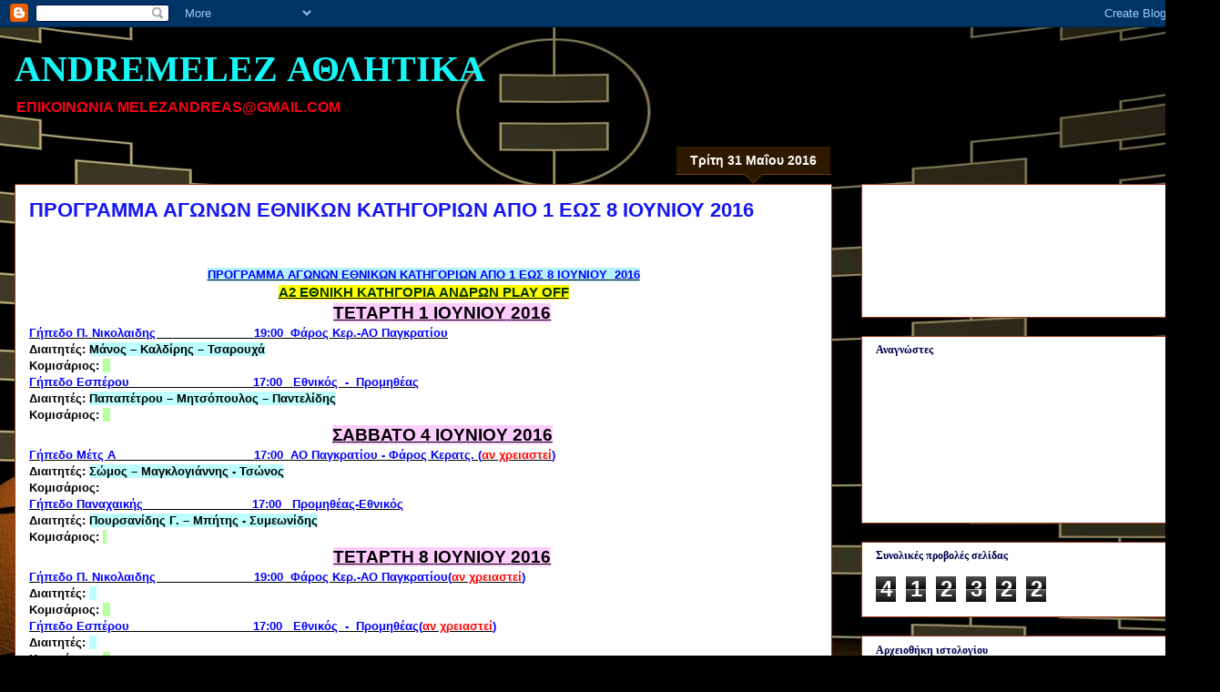

--- FILE ---
content_type: text/html; charset=UTF-8
request_url: https://andremelez2.blogspot.com/2016/05/
body_size: 22268
content:
<!DOCTYPE html>
<html class='v2' dir='ltr' lang='el'>
<head>
<link href='https://www.blogger.com/static/v1/widgets/335934321-css_bundle_v2.css' rel='stylesheet' type='text/css'/>
<meta content='width=1100' name='viewport'/>
<meta content='text/html; charset=UTF-8' http-equiv='Content-Type'/>
<meta content='blogger' name='generator'/>
<link href='https://andremelez2.blogspot.com/favicon.ico' rel='icon' type='image/x-icon'/>
<link href='http://andremelez2.blogspot.com/2016/05/' rel='canonical'/>
<link rel="alternate" type="application/atom+xml" title="ANDREMELEZ ΑΘΛΗΤΙΚΑ - Atom" href="https://andremelez2.blogspot.com/feeds/posts/default" />
<link rel="alternate" type="application/rss+xml" title="ANDREMELEZ ΑΘΛΗΤΙΚΑ - RSS" href="https://andremelez2.blogspot.com/feeds/posts/default?alt=rss" />
<link rel="service.post" type="application/atom+xml" title="ANDREMELEZ ΑΘΛΗΤΙΚΑ - Atom" href="https://www.blogger.com/feeds/1896799197572012436/posts/default" />
<!--Can't find substitution for tag [blog.ieCssRetrofitLinks]-->
<meta content='http://andremelez2.blogspot.com/2016/05/' property='og:url'/>
<meta content='ANDREMELEZ ΑΘΛΗΤΙΚΑ' property='og:title'/>
<meta content='ΕΠΙΚΟΙΝΩΝΙΑ  MELEZANDREAS@GMAIL.COM' property='og:description'/>
<title>ANDREMELEZ ΑΘΛΗΤΙΚΑ: Μαΐου 2016</title>
<style id='page-skin-1' type='text/css'><!--
/*
-----------------------------------------------
Blogger Template Style
Name:     Awesome Inc.
Designer: Tina Chen
URL:      tinachen.org
----------------------------------------------- */
/* Content
----------------------------------------------- */
body {
font: normal normal 13px Arial, Tahoma, Helvetica, FreeSans, sans-serif;
color: #000000;
background: #000000 url(//themes.googleusercontent.com/image?id=1IklOAY2G5rECi3_MpjLOcuc-xSezl_d4fGssxb7G4imfdcXscGbiLCVEgznQMsSvm4kA) no-repeat fixed top center /* Credit: emyerson (http://www.istockphoto.com/googleimages.php?id=415163&platform=blogger) */;
}
html body .content-outer {
min-width: 0;
max-width: 100%;
width: 100%;
}
a:link {
text-decoration: none;
color: #ce220a;
}
a:visited {
text-decoration: none;
color: #74252a;
}
a:hover {
text-decoration: underline;
color: #ce220a;
}
.body-fauxcolumn-outer .cap-top {
position: absolute;
z-index: 1;
height: 276px;
width: 100%;
background: transparent none repeat-x scroll top left;
_background-image: none;
}
/* Columns
----------------------------------------------- */
.content-inner {
padding: 0;
}
.header-inner .section {
margin: 0 16px;
}
.tabs-inner .section {
margin: 0 16px;
}
.main-inner {
padding-top: 65px;
}
.main-inner .column-center-inner,
.main-inner .column-left-inner,
.main-inner .column-right-inner {
padding: 0 5px;
}
*+html body .main-inner .column-center-inner {
margin-top: -65px;
}
#layout .main-inner .column-center-inner {
margin-top: 0;
}
/* Header
----------------------------------------------- */
.header-outer {
margin: 0 0 0 0;
background: transparent none repeat scroll 0 0;
}
.Header h1 {
font: normal bold 40px 'Times New Roman', Times, FreeSerif, serif;
color: #15f5f5;
text-shadow: 0 0 -1px #000000;
}
.Header h1 a {
color: #15f5f5;
}
.Header .description {
font: normal bold 16px Arial, Tahoma, Helvetica, FreeSans, sans-serif;
color: #f70016;
}
.header-inner .Header .titlewrapper,
.header-inner .Header .descriptionwrapper {
padding-left: 0;
padding-right: 0;
margin-bottom: 0;
}
.header-inner .Header .titlewrapper {
padding-top: 22px;
}
/* Tabs
----------------------------------------------- */
.tabs-outer {
overflow: hidden;
position: relative;
background: transparent url(//www.blogblog.com/1kt/awesomeinc/tabs_gradient_groovy.png) repeat scroll 0 0;
}
#layout .tabs-outer {
overflow: visible;
}
.tabs-cap-top, .tabs-cap-bottom {
position: absolute;
width: 100%;
border-top: 1px solid #9f3618;
}
.tabs-cap-bottom {
bottom: 0;
}
.tabs-inner .widget li a {
display: inline-block;
margin: 0;
padding: .6em 1.5em;
font: normal bold 14px Arial, Tahoma, Helvetica, FreeSans, sans-serif;
color: #000000;
border-top: 1px solid #9f3618;
border-bottom: 1px solid #9f3618;
border-left: 1px solid #9f3618;
height: 16px;
line-height: 16px;
}
.tabs-inner .widget li:last-child a {
border-right: 1px solid #9f3618;
}
.tabs-inner .widget li.selected a, .tabs-inner .widget li a:hover {
background: #ffd2cd url(//www.blogblog.com/1kt/awesomeinc/tabs_gradient_groovy.png) repeat-x scroll 0 -100px;
color: #000000;
}
/* Headings
----------------------------------------------- */
h2 {
font: normal bold 12px Georgia, Utopia, 'Palatino Linotype', Palatino, serif;
color: #01004e;
}
/* Widgets
----------------------------------------------- */
.main-inner .section {
margin: 0 27px;
padding: 0;
}
.main-inner .column-left-outer,
.main-inner .column-right-outer {
margin-top: 0;
}
#layout .main-inner .column-left-outer,
#layout .main-inner .column-right-outer {
margin-top: 0;
}
.main-inner .column-left-inner,
.main-inner .column-right-inner {
background: transparent none repeat 0 0;
-moz-box-shadow: 0 0 0 rgba(0, 0, 0, .2);
-webkit-box-shadow: 0 0 0 rgba(0, 0, 0, .2);
-goog-ms-box-shadow: 0 0 0 rgba(0, 0, 0, .2);
box-shadow: 0 0 0 rgba(0, 0, 0, .2);
-moz-border-radius: 0;
-webkit-border-radius: 0;
-goog-ms-border-radius: 0;
border-radius: 0;
}
#layout .main-inner .column-left-inner,
#layout .main-inner .column-right-inner {
margin-top: 0;
}
.sidebar .widget {
font: normal normal 14px Arial, Tahoma, Helvetica, FreeSans, sans-serif;
color: #000000;
}
.sidebar .widget a:link {
color: #ce220a;
}
.sidebar .widget a:visited {
color: #74252a;
}
.sidebar .widget a:hover {
color: #ce220a;
}
.sidebar .widget h2 {
text-shadow: 0 0 -1px #000000;
}
.main-inner .widget {
background-color: #ffffff;
border: 1px solid #9f3618;
padding: 0 15px 15px;
margin: 20px -16px;
-moz-box-shadow: 0 0 0 rgba(0, 0, 0, .2);
-webkit-box-shadow: 0 0 0 rgba(0, 0, 0, .2);
-goog-ms-box-shadow: 0 0 0 rgba(0, 0, 0, .2);
box-shadow: 0 0 0 rgba(0, 0, 0, .2);
-moz-border-radius: 0;
-webkit-border-radius: 0;
-goog-ms-border-radius: 0;
border-radius: 0;
}
.main-inner .widget h2 {
margin: 0 -0;
padding: .6em 0 .5em;
border-bottom: 1px solid transparent;
}
.footer-inner .widget h2 {
padding: 0 0 .4em;
border-bottom: 1px solid transparent;
}
.main-inner .widget h2 + div, .footer-inner .widget h2 + div {
border-top: 0 solid #9f3618;
padding-top: 0;
}
.main-inner .widget .widget-content {
margin: 0 -0;
padding: 7px 0 0;
}
.main-inner .widget ul, .main-inner .widget #ArchiveList ul.flat {
margin: -0 -15px 0;
padding: 0;
list-style: none;
}
.main-inner .widget #ArchiveList {
margin: -0 0 0;
}
.main-inner .widget ul li, .main-inner .widget #ArchiveList ul.flat li {
padding: .5em 15px;
text-indent: 0;
color: #000000;
border-top: 0 solid #9f3618;
border-bottom: 1px solid transparent;
}
.main-inner .widget #ArchiveList ul li {
padding-top: .25em;
padding-bottom: .25em;
}
.main-inner .widget ul li:first-child, .main-inner .widget #ArchiveList ul.flat li:first-child {
border-top: none;
}
.main-inner .widget ul li:last-child, .main-inner .widget #ArchiveList ul.flat li:last-child {
border-bottom: none;
}
.post-body {
position: relative;
}
.main-inner .widget .post-body ul {
padding: 0 2.5em;
margin: .5em 0;
list-style: disc;
}
.main-inner .widget .post-body ul li {
padding: 0.25em 0;
margin-bottom: .25em;
color: #000000;
border: none;
}
.footer-inner .widget ul {
padding: 0;
list-style: none;
}
.widget .zippy {
color: #000000;
}
/* Posts
----------------------------------------------- */
body .main-inner .Blog {
padding: 0;
margin-bottom: 1em;
background-color: transparent;
border: none;
-moz-box-shadow: 0 0 0 rgba(0, 0, 0, 0);
-webkit-box-shadow: 0 0 0 rgba(0, 0, 0, 0);
-goog-ms-box-shadow: 0 0 0 rgba(0, 0, 0, 0);
box-shadow: 0 0 0 rgba(0, 0, 0, 0);
}
.main-inner .section:last-child .Blog:last-child {
padding: 0;
margin-bottom: 1em;
}
.main-inner .widget h2.date-header {
margin: 0 -15px 1px;
padding: 0 0 10px 0;
font: normal bold 14px Arial, Tahoma, Helvetica, FreeSans, sans-serif;
color: #ffffff;
background: transparent url(//www.blogblog.com/1kt/awesomeinc/date_background_groovy.png) repeat-x scroll bottom center;
border-top: 1px solid #000000;
border-bottom: 1px solid transparent;
-moz-border-radius-topleft: 0;
-moz-border-radius-topright: 0;
-webkit-border-top-left-radius: 0;
-webkit-border-top-right-radius: 0;
border-top-left-radius: 0;
border-top-right-radius: 0;
position: absolute;
bottom: 100%;
right: 15px;
text-shadow: 0 0 -1px #000000;
}
.main-inner .widget h2.date-header span {
font: normal bold 14px Arial, Tahoma, Helvetica, FreeSans, sans-serif;
display: block;
padding: .5em 15px;
border-left: 1px solid #000000;
border-right: 1px solid #000000;
}
.date-outer {
position: relative;
margin: 65px 0 20px;
padding: 0 15px;
background-color: #ffffff;
border: 1px solid #9f3618;
-moz-box-shadow: 0 0 0 rgba(0, 0, 0, .2);
-webkit-box-shadow: 0 0 0 rgba(0, 0, 0, .2);
-goog-ms-box-shadow: 0 0 0 rgba(0, 0, 0, .2);
box-shadow: 0 0 0 rgba(0, 0, 0, .2);
-moz-border-radius: 0;
-webkit-border-radius: 0;
-goog-ms-border-radius: 0;
border-radius: 0;
}
.date-outer:first-child {
margin-top: 0;
}
.date-outer:last-child {
margin-bottom: 20px;
-moz-border-radius-bottomleft: 0;
-moz-border-radius-bottomright: 0;
-webkit-border-bottom-left-radius: 0;
-webkit-border-bottom-right-radius: 0;
-goog-ms-border-bottom-left-radius: 0;
-goog-ms-border-bottom-right-radius: 0;
border-bottom-left-radius: 0;
border-bottom-right-radius: 0;
}
.date-posts {
margin: 0 -0;
padding: 0 0;
clear: both;
}
.post-outer, .inline-ad {
border-top: 1px solid #f70016;
margin: 0 -0;
padding: 15px 0;
}
.post-outer {
padding-bottom: 10px;
}
.post-outer:first-child {
padding-top: 15px;
border-top: none;
}
.post-outer:last-child, .inline-ad:last-child {
border-bottom: none;
}
.post-body {
position: relative;
}
.post-body img {
padding: 8px;
background: transparent;
border: 1px solid transparent;
-moz-box-shadow: 0 0 0 rgba(0, 0, 0, .2);
-webkit-box-shadow: 0 0 0 rgba(0, 0, 0, .2);
box-shadow: 0 0 0 rgba(0, 0, 0, .2);
-moz-border-radius: 0;
-webkit-border-radius: 0;
border-radius: 0;
}
h3.post-title, h4 {
font: normal bold 22px Arial, Tahoma, Helvetica, FreeSans, sans-serif;
color: #1515f5;
}
h3.post-title a {
font: normal bold 22px Arial, Tahoma, Helvetica, FreeSans, sans-serif;
color: #1515f5;
}
h3.post-title a:hover {
color: #ce220a;
text-decoration: underline;
}
.post-header {
margin: 0 0 1em;
}
.post-body {
line-height: 1.4;
}
.post-outer h2 {
color: #000000;
}
.post-footer {
margin: 1.5em 0 0;
}
#blog-pager {
padding: 15px;
font-size: 120%;
background-color: #3df7e5;
border: 1px solid #9f3618;
-moz-box-shadow: 0 0 0 rgba(0, 0, 0, .2);
-webkit-box-shadow: 0 0 0 rgba(0, 0, 0, .2);
-goog-ms-box-shadow: 0 0 0 rgba(0, 0, 0, .2);
box-shadow: 0 0 0 rgba(0, 0, 0, .2);
-moz-border-radius: 0;
-webkit-border-radius: 0;
-goog-ms-border-radius: 0;
border-radius: 0;
-moz-border-radius-topleft: 0;
-moz-border-radius-topright: 0;
-webkit-border-top-left-radius: 0;
-webkit-border-top-right-radius: 0;
-goog-ms-border-top-left-radius: 0;
-goog-ms-border-top-right-radius: 0;
border-top-left-radius: 0;
border-top-right-radius-topright: 0;
margin-top: 1em;
}
.blog-feeds, .post-feeds {
margin: 1em 0;
text-align: center;
color: #000000;
}
.blog-feeds a, .post-feeds a {
color: #ffffff;
}
.blog-feeds a:visited, .post-feeds a:visited {
color: #ffffff;
}
.blog-feeds a:hover, .post-feeds a:hover {
color: #ffffff;
}
.post-outer .comments {
margin-top: 2em;
}
/* Comments
----------------------------------------------- */
.comments .comments-content .icon.blog-author {
background-repeat: no-repeat;
background-image: url([data-uri]);
}
.comments .comments-content .loadmore a {
border-top: 1px solid #9f3618;
border-bottom: 1px solid #9f3618;
}
.comments .continue {
border-top: 2px solid #9f3618;
}
/* Footer
----------------------------------------------- */
.footer-outer {
margin: -0 0 -1px;
padding: 0 0 0;
color: #000000;
overflow: hidden;
}
.footer-fauxborder-left {
border-top: 1px solid #9f3618;
background: #f6b26b none repeat scroll 0 0;
-moz-box-shadow: 0 0 0 rgba(0, 0, 0, .2);
-webkit-box-shadow: 0 0 0 rgba(0, 0, 0, .2);
-goog-ms-box-shadow: 0 0 0 rgba(0, 0, 0, .2);
box-shadow: 0 0 0 rgba(0, 0, 0, .2);
margin: 0 -0;
}
/* Mobile
----------------------------------------------- */
body.mobile {
background-size: 100% auto;
}
.mobile .body-fauxcolumn-outer {
background: transparent none repeat scroll top left;
}
*+html body.mobile .main-inner .column-center-inner {
margin-top: 0;
}
.mobile .main-inner .widget {
padding: 0 0 15px;
}
.mobile .main-inner .widget h2 + div,
.mobile .footer-inner .widget h2 + div {
border-top: none;
padding-top: 0;
}
.mobile .footer-inner .widget h2 {
padding: 0.5em 0;
border-bottom: none;
}
.mobile .main-inner .widget .widget-content {
margin: 0;
padding: 7px 0 0;
}
.mobile .main-inner .widget ul,
.mobile .main-inner .widget #ArchiveList ul.flat {
margin: 0 -15px 0;
}
.mobile .main-inner .widget h2.date-header {
right: 0;
}
.mobile .date-header span {
padding: 0.4em 0;
}
.mobile .date-outer:first-child {
margin-bottom: 0;
border: 1px solid #9f3618;
-moz-border-radius-topleft: 0;
-moz-border-radius-topright: 0;
-webkit-border-top-left-radius: 0;
-webkit-border-top-right-radius: 0;
-goog-ms-border-top-left-radius: 0;
-goog-ms-border-top-right-radius: 0;
border-top-left-radius: 0;
border-top-right-radius: 0;
}
.mobile .date-outer {
border-color: #9f3618;
border-width: 0 1px 1px;
}
.mobile .date-outer:last-child {
margin-bottom: 0;
}
.mobile .main-inner {
padding: 0;
}
.mobile .header-inner .section {
margin: 0;
}
.mobile .post-outer, .mobile .inline-ad {
padding: 5px 0;
}
.mobile .tabs-inner .section {
margin: 0 10px;
}
.mobile .main-inner .widget h2 {
margin: 0;
padding: 0;
}
.mobile .main-inner .widget h2.date-header span {
padding: 0;
}
.mobile .main-inner .widget .widget-content {
margin: 0;
padding: 7px 0 0;
}
.mobile #blog-pager {
border: 1px solid transparent;
background: #f6b26b none repeat scroll 0 0;
}
.mobile .main-inner .column-left-inner,
.mobile .main-inner .column-right-inner {
background: transparent none repeat 0 0;
-moz-box-shadow: none;
-webkit-box-shadow: none;
-goog-ms-box-shadow: none;
box-shadow: none;
}
.mobile .date-posts {
margin: 0;
padding: 0;
}
.mobile .footer-fauxborder-left {
margin: 0;
border-top: inherit;
}
.mobile .main-inner .section:last-child .Blog:last-child {
margin-bottom: 0;
}
.mobile-index-contents {
color: #000000;
}
.mobile .mobile-link-button {
background: #ce220a url(//www.blogblog.com/1kt/awesomeinc/tabs_gradient_groovy.png) repeat scroll 0 0;
}
.mobile-link-button a:link, .mobile-link-button a:visited {
color: #000000;
}
.mobile .tabs-inner .PageList .widget-content {
background: transparent;
border-top: 1px solid;
border-color: #9f3618;
color: #000000;
}
.mobile .tabs-inner .PageList .widget-content .pagelist-arrow {
border-left: 1px solid #9f3618;
}

--></style>
<style id='template-skin-1' type='text/css'><!--
body {
min-width: 1340px;
}
.content-outer, .content-fauxcolumn-outer, .region-inner {
min-width: 1340px;
max-width: 1340px;
_width: 1340px;
}
.main-inner .columns {
padding-left: 0px;
padding-right: 410px;
}
.main-inner .fauxcolumn-center-outer {
left: 0px;
right: 410px;
/* IE6 does not respect left and right together */
_width: expression(this.parentNode.offsetWidth -
parseInt("0px") -
parseInt("410px") + 'px');
}
.main-inner .fauxcolumn-left-outer {
width: 0px;
}
.main-inner .fauxcolumn-right-outer {
width: 410px;
}
.main-inner .column-left-outer {
width: 0px;
right: 100%;
margin-left: -0px;
}
.main-inner .column-right-outer {
width: 410px;
margin-right: -410px;
}
#layout {
min-width: 0;
}
#layout .content-outer {
min-width: 0;
width: 800px;
}
#layout .region-inner {
min-width: 0;
width: auto;
}
body#layout div.add_widget {
padding: 8px;
}
body#layout div.add_widget a {
margin-left: 32px;
}
--></style>
<style>
    body {background-image:url(\/\/themes.googleusercontent.com\/image?id=1IklOAY2G5rECi3_MpjLOcuc-xSezl_d4fGssxb7G4imfdcXscGbiLCVEgznQMsSvm4kA);}
    
@media (max-width: 200px) { body {background-image:url(\/\/themes.googleusercontent.com\/image?id=1IklOAY2G5rECi3_MpjLOcuc-xSezl_d4fGssxb7G4imfdcXscGbiLCVEgznQMsSvm4kA&options=w200);}}
@media (max-width: 400px) and (min-width: 201px) { body {background-image:url(\/\/themes.googleusercontent.com\/image?id=1IklOAY2G5rECi3_MpjLOcuc-xSezl_d4fGssxb7G4imfdcXscGbiLCVEgznQMsSvm4kA&options=w400);}}
@media (max-width: 800px) and (min-width: 401px) { body {background-image:url(\/\/themes.googleusercontent.com\/image?id=1IklOAY2G5rECi3_MpjLOcuc-xSezl_d4fGssxb7G4imfdcXscGbiLCVEgznQMsSvm4kA&options=w800);}}
@media (max-width: 1200px) and (min-width: 801px) { body {background-image:url(\/\/themes.googleusercontent.com\/image?id=1IklOAY2G5rECi3_MpjLOcuc-xSezl_d4fGssxb7G4imfdcXscGbiLCVEgznQMsSvm4kA&options=w1200);}}
/* Last tag covers anything over one higher than the previous max-size cap. */
@media (min-width: 1201px) { body {background-image:url(\/\/themes.googleusercontent.com\/image?id=1IklOAY2G5rECi3_MpjLOcuc-xSezl_d4fGssxb7G4imfdcXscGbiLCVEgznQMsSvm4kA&options=w1600);}}
  </style>
<link href='https://www.blogger.com/dyn-css/authorization.css?targetBlogID=1896799197572012436&amp;zx=358765d9-7357-4182-8f39-2ece0f969d63' media='none' onload='if(media!=&#39;all&#39;)media=&#39;all&#39;' rel='stylesheet'/><noscript><link href='https://www.blogger.com/dyn-css/authorization.css?targetBlogID=1896799197572012436&amp;zx=358765d9-7357-4182-8f39-2ece0f969d63' rel='stylesheet'/></noscript>
<meta name='google-adsense-platform-account' content='ca-host-pub-1556223355139109'/>
<meta name='google-adsense-platform-domain' content='blogspot.com'/>

</head>
<body class='loading variant-groovy'>
<div class='navbar section' id='navbar' name='Navbar'><div class='widget Navbar' data-version='1' id='Navbar1'><script type="text/javascript">
    function setAttributeOnload(object, attribute, val) {
      if(window.addEventListener) {
        window.addEventListener('load',
          function(){ object[attribute] = val; }, false);
      } else {
        window.attachEvent('onload', function(){ object[attribute] = val; });
      }
    }
  </script>
<div id="navbar-iframe-container"></div>
<script type="text/javascript" src="https://apis.google.com/js/platform.js"></script>
<script type="text/javascript">
      gapi.load("gapi.iframes:gapi.iframes.style.bubble", function() {
        if (gapi.iframes && gapi.iframes.getContext) {
          gapi.iframes.getContext().openChild({
              url: 'https://www.blogger.com/navbar/1896799197572012436?origin\x3dhttps://andremelez2.blogspot.com',
              where: document.getElementById("navbar-iframe-container"),
              id: "navbar-iframe"
          });
        }
      });
    </script><script type="text/javascript">
(function() {
var script = document.createElement('script');
script.type = 'text/javascript';
script.src = '//pagead2.googlesyndication.com/pagead/js/google_top_exp.js';
var head = document.getElementsByTagName('head')[0];
if (head) {
head.appendChild(script);
}})();
</script>
</div></div>
<div class='body-fauxcolumns'>
<div class='fauxcolumn-outer body-fauxcolumn-outer'>
<div class='cap-top'>
<div class='cap-left'></div>
<div class='cap-right'></div>
</div>
<div class='fauxborder-left'>
<div class='fauxborder-right'></div>
<div class='fauxcolumn-inner'>
</div>
</div>
<div class='cap-bottom'>
<div class='cap-left'></div>
<div class='cap-right'></div>
</div>
</div>
</div>
<div class='content'>
<div class='content-fauxcolumns'>
<div class='fauxcolumn-outer content-fauxcolumn-outer'>
<div class='cap-top'>
<div class='cap-left'></div>
<div class='cap-right'></div>
</div>
<div class='fauxborder-left'>
<div class='fauxborder-right'></div>
<div class='fauxcolumn-inner'>
</div>
</div>
<div class='cap-bottom'>
<div class='cap-left'></div>
<div class='cap-right'></div>
</div>
</div>
</div>
<div class='content-outer'>
<div class='content-cap-top cap-top'>
<div class='cap-left'></div>
<div class='cap-right'></div>
</div>
<div class='fauxborder-left content-fauxborder-left'>
<div class='fauxborder-right content-fauxborder-right'></div>
<div class='content-inner'>
<header>
<div class='header-outer'>
<div class='header-cap-top cap-top'>
<div class='cap-left'></div>
<div class='cap-right'></div>
</div>
<div class='fauxborder-left header-fauxborder-left'>
<div class='fauxborder-right header-fauxborder-right'></div>
<div class='region-inner header-inner'>
<div class='header section' id='header' name='Κεφαλίδα'><div class='widget Header' data-version='1' id='Header1'>
<div id='header-inner'>
<div class='titlewrapper'>
<h1 class='title'>
<a href='https://andremelez2.blogspot.com/'>
ANDREMELEZ ΑΘΛΗΤΙΚΑ
</a>
</h1>
</div>
<div class='descriptionwrapper'>
<p class='description'><span>ΕΠΙΚΟΙΝΩΝΙΑ  MELEZANDREAS@GMAIL.COM</span></p>
</div>
</div>
</div></div>
</div>
</div>
<div class='header-cap-bottom cap-bottom'>
<div class='cap-left'></div>
<div class='cap-right'></div>
</div>
</div>
</header>
<div class='tabs-outer'>
<div class='tabs-cap-top cap-top'>
<div class='cap-left'></div>
<div class='cap-right'></div>
</div>
<div class='fauxborder-left tabs-fauxborder-left'>
<div class='fauxborder-right tabs-fauxborder-right'></div>
<div class='region-inner tabs-inner'>
<div class='tabs section' id='crosscol' name='Σε όλες τις στήλες'><div class='widget BlogList' data-version='1' id='BlogList1'>
<h2 class='title'>Η λίστα ιστολογίων μου</h2>
<div class='widget-content'>
<div class='blog-list-container' id='BlogList1_container'>
<ul id='BlogList1_blogs'>
</ul>
<div class='clear'></div>
</div>
</div>
</div></div>
<div class='tabs no-items section' id='crosscol-overflow' name='Cross-Column 2'></div>
</div>
</div>
<div class='tabs-cap-bottom cap-bottom'>
<div class='cap-left'></div>
<div class='cap-right'></div>
</div>
</div>
<div class='main-outer'>
<div class='main-cap-top cap-top'>
<div class='cap-left'></div>
<div class='cap-right'></div>
</div>
<div class='fauxborder-left main-fauxborder-left'>
<div class='fauxborder-right main-fauxborder-right'></div>
<div class='region-inner main-inner'>
<div class='columns fauxcolumns'>
<div class='fauxcolumn-outer fauxcolumn-center-outer'>
<div class='cap-top'>
<div class='cap-left'></div>
<div class='cap-right'></div>
</div>
<div class='fauxborder-left'>
<div class='fauxborder-right'></div>
<div class='fauxcolumn-inner'>
</div>
</div>
<div class='cap-bottom'>
<div class='cap-left'></div>
<div class='cap-right'></div>
</div>
</div>
<div class='fauxcolumn-outer fauxcolumn-left-outer'>
<div class='cap-top'>
<div class='cap-left'></div>
<div class='cap-right'></div>
</div>
<div class='fauxborder-left'>
<div class='fauxborder-right'></div>
<div class='fauxcolumn-inner'>
</div>
</div>
<div class='cap-bottom'>
<div class='cap-left'></div>
<div class='cap-right'></div>
</div>
</div>
<div class='fauxcolumn-outer fauxcolumn-right-outer'>
<div class='cap-top'>
<div class='cap-left'></div>
<div class='cap-right'></div>
</div>
<div class='fauxborder-left'>
<div class='fauxborder-right'></div>
<div class='fauxcolumn-inner'>
</div>
</div>
<div class='cap-bottom'>
<div class='cap-left'></div>
<div class='cap-right'></div>
</div>
</div>
<!-- corrects IE6 width calculation -->
<div class='columns-inner'>
<div class='column-center-outer'>
<div class='column-center-inner'>
<div class='main section' id='main' name='Κύριος'><div class='widget Blog' data-version='1' id='Blog1'>
<div class='blog-posts hfeed'>

          <div class="date-outer">
        
<h2 class='date-header'><span>Τρίτη 31 Μαΐου 2016</span></h2>

          <div class="date-posts">
        
<div class='post-outer'>
<div class='post hentry uncustomized-post-template' itemprop='blogPost' itemscope='itemscope' itemtype='http://schema.org/BlogPosting'>
<meta content='1896799197572012436' itemprop='blogId'/>
<meta content='8328417998512311194' itemprop='postId'/>
<a name='8328417998512311194'></a>
<h3 class='post-title entry-title' itemprop='name'>
<a href='https://andremelez2.blogspot.com/2016/05/1-8-2016.html'>ΠΡΟΓΡΑΜΜΑ ΑΓΩΝΩΝ ΕΘΝΙΚΩΝ ΚΑΤΗΓΟΡΙΩΝ ΑΠΟ 1 ΕΩΣ 8 ΙΟΥΝΙΟΥ  2016</a>
</h3>
<div class='post-header'>
<div class='post-header-line-1'></div>
</div>
<div class='post-body entry-content' id='post-body-8328417998512311194' itemprop='description articleBody'>
<div dir="ltr" style="text-align: left;" trbidi="on">
<!--[if gte mso 9]><xml>
 <o:OfficeDocumentSettings>
  <o:TargetScreenSize>800x600</o:TargetScreenSize>
 </o:OfficeDocumentSettings>
</xml><![endif]--><br />
<!--[if gte mso 9]><xml>
 <w:WordDocument>
  <w:View>Normal</w:View>
  <w:Zoom>0</w:Zoom>
  <w:TrackMoves/>
  <w:TrackFormatting/>
  <w:PunctuationKerning/>
  <w:ValidateAgainstSchemas/>
  <w:SaveIfXMLInvalid>false</w:SaveIfXMLInvalid>
  <w:IgnoreMixedContent>false</w:IgnoreMixedContent>
  <w:AlwaysShowPlaceholderText>false</w:AlwaysShowPlaceholderText>
  <w:DoNotPromoteQF/>
  <w:LidThemeOther>EL</w:LidThemeOther>
  <w:LidThemeAsian>X-NONE</w:LidThemeAsian>
  <w:LidThemeComplexScript>X-NONE</w:LidThemeComplexScript>
  <w:Compatibility>
   <w:BreakWrappedTables/>
   <w:SnapToGridInCell/>
   <w:WrapTextWithPunct/>
   <w:UseAsianBreakRules/>
   <w:DontGrowAutofit/>
   <w:SplitPgBreakAndParaMark/>
   <w:EnableOpenTypeKerning/>
   <w:DontFlipMirrorIndents/>
   <w:OverrideTableStyleHps/>
  </w:Compatibility>
  <w:BrowserLevel>MicrosoftInternetExplorer4</w:BrowserLevel>
  <m:mathPr>
   <m:mathFont m:val="Cambria Math"/>
   <m:brkBin m:val="before"/>
   <m:brkBinSub m:val="&#45;-"/>
   <m:smallFrac m:val="off"/>
   <m:dispDef/>
   <m:lMargin m:val="0"/>
   <m:rMargin m:val="0"/>
   <m:defJc m:val="centerGroup"/>
   <m:wrapIndent m:val="1440"/>
   <m:intLim m:val="subSup"/>
   <m:naryLim m:val="undOvr"/>
  </m:mathPr></w:WordDocument>
</xml><![endif]--><!--[if gte mso 9]><xml>
 <w:LatentStyles DefLockedState="false" DefUnhideWhenUsed="true"
  DefSemiHidden="true" DefQFormat="false" DefPriority="99"
  LatentStyleCount="267">
  <w:LsdException Locked="false" Priority="0" SemiHidden="false"
   UnhideWhenUsed="false" QFormat="true" Name="Normal"/>
  <w:LsdException Locked="false" Priority="9" SemiHidden="false"
   UnhideWhenUsed="false" QFormat="true" Name="heading 1"/>
  <w:LsdException Locked="false" Priority="9" QFormat="true" Name="heading 2"/>
  <w:LsdException Locked="false" Priority="9" QFormat="true" Name="heading 3"/>
  <w:LsdException Locked="false" Priority="9" QFormat="true" Name="heading 4"/>
  <w:LsdException Locked="false" Priority="9" QFormat="true" Name="heading 5"/>
  <w:LsdException Locked="false" Priority="9" QFormat="true" Name="heading 6"/>
  <w:LsdException Locked="false" Priority="9" QFormat="true" Name="heading 7"/>
  <w:LsdException Locked="false" Priority="9" QFormat="true" Name="heading 8"/>
  <w:LsdException Locked="false" Priority="9" QFormat="true" Name="heading 9"/>
  <w:LsdException Locked="false" Priority="39" Name="toc 1"/>
  <w:LsdException Locked="false" Priority="39" Name="toc 2"/>
  <w:LsdException Locked="false" Priority="39" Name="toc 3"/>
  <w:LsdException Locked="false" Priority="39" Name="toc 4"/>
  <w:LsdException Locked="false" Priority="39" Name="toc 5"/>
  <w:LsdException Locked="false" Priority="39" Name="toc 6"/>
  <w:LsdException Locked="false" Priority="39" Name="toc 7"/>
  <w:LsdException Locked="false" Priority="39" Name="toc 8"/>
  <w:LsdException Locked="false" Priority="39" Name="toc 9"/>
  <w:LsdException Locked="false" Priority="35" QFormat="true" Name="caption"/>
  <w:LsdException Locked="false" Priority="10" SemiHidden="false"
   UnhideWhenUsed="false" QFormat="true" Name="Title"/>
  <w:LsdException Locked="false" Priority="0" Name="Default Paragraph Font"/>
  <w:LsdException Locked="false" Priority="11" SemiHidden="false"
   UnhideWhenUsed="false" QFormat="true" Name="Subtitle"/>
  <w:LsdException Locked="false" Priority="22" SemiHidden="false"
   UnhideWhenUsed="false" QFormat="true" Name="Strong"/>
  <w:LsdException Locked="false" Priority="20" SemiHidden="false"
   UnhideWhenUsed="false" QFormat="true" Name="Emphasis"/>
  <w:LsdException Locked="false" Priority="0" SemiHidden="false"
   UnhideWhenUsed="false" Name="Table Grid"/>
  <w:LsdException Locked="false" UnhideWhenUsed="false" Name="Placeholder Text"/>
  <w:LsdException Locked="false" Priority="0" SemiHidden="false"
   UnhideWhenUsed="false" QFormat="true" Name="No Spacing"/>
  <w:LsdException Locked="false" Priority="60" SemiHidden="false"
   UnhideWhenUsed="false" Name="Light Shading"/>
  <w:LsdException Locked="false" Priority="61" SemiHidden="false"
   UnhideWhenUsed="false" Name="Light List"/>
  <w:LsdException Locked="false" Priority="62" SemiHidden="false"
   UnhideWhenUsed="false" Name="Light Grid"/>
  <w:LsdException Locked="false" Priority="63" SemiHidden="false"
   UnhideWhenUsed="false" Name="Medium Shading 1"/>
  <w:LsdException Locked="false" Priority="64" SemiHidden="false"
   UnhideWhenUsed="false" Name="Medium Shading 2"/>
  <w:LsdException Locked="false" Priority="65" SemiHidden="false"
   UnhideWhenUsed="false" Name="Medium List 1"/>
  <w:LsdException Locked="false" Priority="66" SemiHidden="false"
   UnhideWhenUsed="false" Name="Medium List 2"/>
  <w:LsdException Locked="false" Priority="67" SemiHidden="false"
   UnhideWhenUsed="false" Name="Medium Grid 1"/>
  <w:LsdException Locked="false" Priority="68" SemiHidden="false"
   UnhideWhenUsed="false" Name="Medium Grid 2"/>
  <w:LsdException Locked="false" Priority="69" SemiHidden="false"
   UnhideWhenUsed="false" Name="Medium Grid 3"/>
  <w:LsdException Locked="false" Priority="70" SemiHidden="false"
   UnhideWhenUsed="false" Name="Dark List"/>
  <w:LsdException Locked="false" Priority="71" SemiHidden="false"
   UnhideWhenUsed="false" Name="Colorful Shading"/>
  <w:LsdException Locked="false" Priority="72" SemiHidden="false"
   UnhideWhenUsed="false" Name="Colorful List"/>
  <w:LsdException Locked="false" Priority="73" SemiHidden="false"
   UnhideWhenUsed="false" Name="Colorful Grid"/>
  <w:LsdException Locked="false" Priority="60" SemiHidden="false"
   UnhideWhenUsed="false" Name="Light Shading Accent 1"/>
  <w:LsdException Locked="false" Priority="61" SemiHidden="false"
   UnhideWhenUsed="false" Name="Light List Accent 1"/>
  <w:LsdException Locked="false" Priority="62" SemiHidden="false"
   UnhideWhenUsed="false" Name="Light Grid Accent 1"/>
  <w:LsdException Locked="false" Priority="63" SemiHidden="false"
   UnhideWhenUsed="false" Name="Medium Shading 1 Accent 1"/>
  <w:LsdException Locked="false" Priority="64" SemiHidden="false"
   UnhideWhenUsed="false" Name="Medium Shading 2 Accent 1"/>
  <w:LsdException Locked="false" Priority="65" SemiHidden="false"
   UnhideWhenUsed="false" Name="Medium List 1 Accent 1"/>
  <w:LsdException Locked="false" UnhideWhenUsed="false" Name="Revision"/>
  <w:LsdException Locked="false" Priority="34" SemiHidden="false"
   UnhideWhenUsed="false" QFormat="true" Name="List Paragraph"/>
  <w:LsdException Locked="false" Priority="29" SemiHidden="false"
   UnhideWhenUsed="false" QFormat="true" Name="Quote"/>
  <w:LsdException Locked="false" Priority="30" SemiHidden="false"
   UnhideWhenUsed="false" QFormat="true" Name="Intense Quote"/>
  <w:LsdException Locked="false" Priority="66" SemiHidden="false"
   UnhideWhenUsed="false" Name="Medium List 2 Accent 1"/>
  <w:LsdException Locked="false" Priority="67" SemiHidden="false"
   UnhideWhenUsed="false" Name="Medium Grid 1 Accent 1"/>
  <w:LsdException Locked="false" Priority="68" SemiHidden="false"
   UnhideWhenUsed="false" Name="Medium Grid 2 Accent 1"/>
  <w:LsdException Locked="false" Priority="69" SemiHidden="false"
   UnhideWhenUsed="false" Name="Medium Grid 3 Accent 1"/>
  <w:LsdException Locked="false" Priority="70" SemiHidden="false"
   UnhideWhenUsed="false" Name="Dark List Accent 1"/>
  <w:LsdException Locked="false" Priority="71" SemiHidden="false"
   UnhideWhenUsed="false" Name="Colorful Shading Accent 1"/>
  <w:LsdException Locked="false" Priority="72" SemiHidden="false"
   UnhideWhenUsed="false" Name="Colorful List Accent 1"/>
  <w:LsdException Locked="false" Priority="73" SemiHidden="false"
   UnhideWhenUsed="false" Name="Colorful Grid Accent 1"/>
  <w:LsdException Locked="false" Priority="60" SemiHidden="false"
   UnhideWhenUsed="false" Name="Light Shading Accent 2"/>
  <w:LsdException Locked="false" Priority="61" SemiHidden="false"
   UnhideWhenUsed="false" Name="Light List Accent 2"/>
  <w:LsdException Locked="false" Priority="62" SemiHidden="false"
   UnhideWhenUsed="false" Name="Light Grid Accent 2"/>
  <w:LsdException Locked="false" Priority="63" SemiHidden="false"
   UnhideWhenUsed="false" Name="Medium Shading 1 Accent 2"/>
  <w:LsdException Locked="false" Priority="64" SemiHidden="false"
   UnhideWhenUsed="false" Name="Medium Shading 2 Accent 2"/>
  <w:LsdException Locked="false" Priority="65" SemiHidden="false"
   UnhideWhenUsed="false" Name="Medium List 1 Accent 2"/>
  <w:LsdException Locked="false" Priority="66" SemiHidden="false"
   UnhideWhenUsed="false" Name="Medium List 2 Accent 2"/>
  <w:LsdException Locked="false" Priority="67" SemiHidden="false"
   UnhideWhenUsed="false" Name="Medium Grid 1 Accent 2"/>
  <w:LsdException Locked="false" Priority="68" SemiHidden="false"
   UnhideWhenUsed="false" Name="Medium Grid 2 Accent 2"/>
  <w:LsdException Locked="false" Priority="69" SemiHidden="false"
   UnhideWhenUsed="false" Name="Medium Grid 3 Accent 2"/>
  <w:LsdException Locked="false" Priority="70" SemiHidden="false"
   UnhideWhenUsed="false" Name="Dark List Accent 2"/>
  <w:LsdException Locked="false" Priority="71" SemiHidden="false"
   UnhideWhenUsed="false" Name="Colorful Shading Accent 2"/>
  <w:LsdException Locked="false" Priority="72" SemiHidden="false"
   UnhideWhenUsed="false" Name="Colorful List Accent 2"/>
  <w:LsdException Locked="false" Priority="73" SemiHidden="false"
   UnhideWhenUsed="false" Name="Colorful Grid Accent 2"/>
  <w:LsdException Locked="false" Priority="60" SemiHidden="false"
   UnhideWhenUsed="false" Name="Light Shading Accent 3"/>
  <w:LsdException Locked="false" Priority="61" SemiHidden="false"
   UnhideWhenUsed="false" Name="Light List Accent 3"/>
  <w:LsdException Locked="false" Priority="62" SemiHidden="false"
   UnhideWhenUsed="false" Name="Light Grid Accent 3"/>
  <w:LsdException Locked="false" Priority="63" SemiHidden="false"
   UnhideWhenUsed="false" Name="Medium Shading 1 Accent 3"/>
  <w:LsdException Locked="false" Priority="64" SemiHidden="false"
   UnhideWhenUsed="false" Name="Medium Shading 2 Accent 3"/>
  <w:LsdException Locked="false" Priority="65" SemiHidden="false"
   UnhideWhenUsed="false" Name="Medium List 1 Accent 3"/>
  <w:LsdException Locked="false" Priority="66" SemiHidden="false"
   UnhideWhenUsed="false" Name="Medium List 2 Accent 3"/>
  <w:LsdException Locked="false" Priority="67" SemiHidden="false"
   UnhideWhenUsed="false" Name="Medium Grid 1 Accent 3"/>
  <w:LsdException Locked="false" Priority="68" SemiHidden="false"
   UnhideWhenUsed="false" Name="Medium Grid 2 Accent 3"/>
  <w:LsdException Locked="false" Priority="69" SemiHidden="false"
   UnhideWhenUsed="false" Name="Medium Grid 3 Accent 3"/>
  <w:LsdException Locked="false" Priority="70" SemiHidden="false"
   UnhideWhenUsed="false" Name="Dark List Accent 3"/>
  <w:LsdException Locked="false" Priority="71" SemiHidden="false"
   UnhideWhenUsed="false" Name="Colorful Shading Accent 3"/>
  <w:LsdException Locked="false" Priority="72" SemiHidden="false"
   UnhideWhenUsed="false" Name="Colorful List Accent 3"/>
  <w:LsdException Locked="false" Priority="73" SemiHidden="false"
   UnhideWhenUsed="false" Name="Colorful Grid Accent 3"/>
  <w:LsdException Locked="false" Priority="60" SemiHidden="false"
   UnhideWhenUsed="false" Name="Light Shading Accent 4"/>
  <w:LsdException Locked="false" Priority="61" SemiHidden="false"
   UnhideWhenUsed="false" Name="Light List Accent 4"/>
  <w:LsdException Locked="false" Priority="62" SemiHidden="false"
   UnhideWhenUsed="false" Name="Light Grid Accent 4"/>
  <w:LsdException Locked="false" Priority="63" SemiHidden="false"
   UnhideWhenUsed="false" Name="Medium Shading 1 Accent 4"/>
  <w:LsdException Locked="false" Priority="64" SemiHidden="false"
   UnhideWhenUsed="false" Name="Medium Shading 2 Accent 4"/>
  <w:LsdException Locked="false" Priority="65" SemiHidden="false"
   UnhideWhenUsed="false" Name="Medium List 1 Accent 4"/>
  <w:LsdException Locked="false" Priority="66" SemiHidden="false"
   UnhideWhenUsed="false" Name="Medium List 2 Accent 4"/>
  <w:LsdException Locked="false" Priority="67" SemiHidden="false"
   UnhideWhenUsed="false" Name="Medium Grid 1 Accent 4"/>
  <w:LsdException Locked="false" Priority="68" SemiHidden="false"
   UnhideWhenUsed="false" Name="Medium Grid 2 Accent 4"/>
  <w:LsdException Locked="false" Priority="69" SemiHidden="false"
   UnhideWhenUsed="false" Name="Medium Grid 3 Accent 4"/>
  <w:LsdException Locked="false" Priority="70" SemiHidden="false"
   UnhideWhenUsed="false" Name="Dark List Accent 4"/>
  <w:LsdException Locked="false" Priority="71" SemiHidden="false"
   UnhideWhenUsed="false" Name="Colorful Shading Accent 4"/>
  <w:LsdException Locked="false" Priority="72" SemiHidden="false"
   UnhideWhenUsed="false" Name="Colorful List Accent 4"/>
  <w:LsdException Locked="false" Priority="73" SemiHidden="false"
   UnhideWhenUsed="false" Name="Colorful Grid Accent 4"/>
  <w:LsdException Locked="false" Priority="60" SemiHidden="false"
   UnhideWhenUsed="false" Name="Light Shading Accent 5"/>
  <w:LsdException Locked="false" Priority="61" SemiHidden="false"
   UnhideWhenUsed="false" Name="Light List Accent 5"/>
  <w:LsdException Locked="false" Priority="62" SemiHidden="false"
   UnhideWhenUsed="false" Name="Light Grid Accent 5"/>
  <w:LsdException Locked="false" Priority="63" SemiHidden="false"
   UnhideWhenUsed="false" Name="Medium Shading 1 Accent 5"/>
  <w:LsdException Locked="false" Priority="64" SemiHidden="false"
   UnhideWhenUsed="false" Name="Medium Shading 2 Accent 5"/>
  <w:LsdException Locked="false" Priority="65" SemiHidden="false"
   UnhideWhenUsed="false" Name="Medium List 1 Accent 5"/>
  <w:LsdException Locked="false" Priority="66" SemiHidden="false"
   UnhideWhenUsed="false" Name="Medium List 2 Accent 5"/>
  <w:LsdException Locked="false" Priority="67" SemiHidden="false"
   UnhideWhenUsed="false" Name="Medium Grid 1 Accent 5"/>
  <w:LsdException Locked="false" Priority="68" SemiHidden="false"
   UnhideWhenUsed="false" Name="Medium Grid 2 Accent 5"/>
  <w:LsdException Locked="false" Priority="69" SemiHidden="false"
   UnhideWhenUsed="false" Name="Medium Grid 3 Accent 5"/>
  <w:LsdException Locked="false" Priority="70" SemiHidden="false"
   UnhideWhenUsed="false" Name="Dark List Accent 5"/>
  <w:LsdException Locked="false" Priority="71" SemiHidden="false"
   UnhideWhenUsed="false" Name="Colorful Shading Accent 5"/>
  <w:LsdException Locked="false" Priority="72" SemiHidden="false"
   UnhideWhenUsed="false" Name="Colorful List Accent 5"/>
  <w:LsdException Locked="false" Priority="73" SemiHidden="false"
   UnhideWhenUsed="false" Name="Colorful Grid Accent 5"/>
  <w:LsdException Locked="false" Priority="60" SemiHidden="false"
   UnhideWhenUsed="false" Name="Light Shading Accent 6"/>
  <w:LsdException Locked="false" Priority="61" SemiHidden="false"
   UnhideWhenUsed="false" Name="Light List Accent 6"/>
  <w:LsdException Locked="false" Priority="62" SemiHidden="false"
   UnhideWhenUsed="false" Name="Light Grid Accent 6"/>
  <w:LsdException Locked="false" Priority="63" SemiHidden="false"
   UnhideWhenUsed="false" Name="Medium Shading 1 Accent 6"/>
  <w:LsdException Locked="false" Priority="64" SemiHidden="false"
   UnhideWhenUsed="false" Name="Medium Shading 2 Accent 6"/>
  <w:LsdException Locked="false" Priority="65" SemiHidden="false"
   UnhideWhenUsed="false" Name="Medium List 1 Accent 6"/>
  <w:LsdException Locked="false" Priority="66" SemiHidden="false"
   UnhideWhenUsed="false" Name="Medium List 2 Accent 6"/>
  <w:LsdException Locked="false" Priority="67" SemiHidden="false"
   UnhideWhenUsed="false" Name="Medium Grid 1 Accent 6"/>
  <w:LsdException Locked="false" Priority="68" SemiHidden="false"
   UnhideWhenUsed="false" Name="Medium Grid 2 Accent 6"/>
  <w:LsdException Locked="false" Priority="69" SemiHidden="false"
   UnhideWhenUsed="false" Name="Medium Grid 3 Accent 6"/>
  <w:LsdException Locked="false" Priority="70" SemiHidden="false"
   UnhideWhenUsed="false" Name="Dark List Accent 6"/>
  <w:LsdException Locked="false" Priority="71" SemiHidden="false"
   UnhideWhenUsed="false" Name="Colorful Shading Accent 6"/>
  <w:LsdException Locked="false" Priority="72" SemiHidden="false"
   UnhideWhenUsed="false" Name="Colorful List Accent 6"/>
  <w:LsdException Locked="false" Priority="73" SemiHidden="false"
   UnhideWhenUsed="false" Name="Colorful Grid Accent 6"/>
  <w:LsdException Locked="false" Priority="19" SemiHidden="false"
   UnhideWhenUsed="false" QFormat="true" Name="Subtle Emphasis"/>
  <w:LsdException Locked="false" Priority="21" SemiHidden="false"
   UnhideWhenUsed="false" QFormat="true" Name="Intense Emphasis"/>
  <w:LsdException Locked="false" Priority="31" SemiHidden="false"
   UnhideWhenUsed="false" QFormat="true" Name="Subtle Reference"/>
  <w:LsdException Locked="false" Priority="32" SemiHidden="false"
   UnhideWhenUsed="false" QFormat="true" Name="Intense Reference"/>
  <w:LsdException Locked="false" Priority="33" SemiHidden="false"
   UnhideWhenUsed="false" QFormat="true" Name="Book Title"/>
  <w:LsdException Locked="false" Priority="37" Name="Bibliography"/>
  <w:LsdException Locked="false" Priority="39" QFormat="true" Name="TOC Heading"/>
 </w:LatentStyles>
</xml><![endif]--><!--[if gte mso 10]>
<style>
 /* Style Definitions */
 table.MsoNormalTable
 {mso-style-name:"Κανονικός πίνακας";
 mso-tstyle-rowband-size:0;
 mso-tstyle-colband-size:0;
 mso-style-noshow:yes;
 mso-style-priority:99;
 mso-style-parent:"";
 mso-padding-alt:0cm 5.4pt 0cm 5.4pt;
 mso-para-margin:0cm;
 mso-para-margin-bottom:.0001pt;
 mso-pagination:widow-orphan;
 font-size:10.0pt;
 font-family:"Times New Roman","serif";}
</style>
<![endif]-->

<br />
<!--[if gte mso 9]><xml>
 <o:OfficeDocumentSettings>
  <o:TargetScreenSize>800x600</o:TargetScreenSize>
 </o:OfficeDocumentSettings>
</xml><![endif]-->

<div align="center" class="MsoNormal" style="text-align: center;">
<b style="mso-bidi-font-weight: normal;"><u><span style="background: #B7F1FF; color: blue; font-family: &quot;Arial&quot;,&quot;sans-serif&quot;; mso-bidi-font-size: 10.0pt;">ΠΡΟΓΡΑΜΜΑ ΑΓΩΝΩΝ ΕΘΝΙΚΩΝ ΚΑΤΗΓΟΡΙΩΝ ΑΠΟ 1 ΕΩΣ 8
ΙΟΥΝΙΟΥ <span style="mso-spacerun: yes;">&nbsp;</span>2016</span></u></b></div>
<div align="center" class="MsoNormal" style="text-align: center;">
<b style="mso-bidi-font-weight: normal;"><u><span style="background: yellow; color: #003300; font-family: &quot;Arial&quot;,&quot;sans-serif&quot;; font-size: 11.0pt; mso-bidi-font-size: 10.0pt; mso-highlight: yellow; mso-shading: #FFCCFF;">Α2 ΕΘΝΙΚΗ ΚΑΤΗΓΟΡΙΑ ΑΝΔΡΩΝ </span></u></b><b style="mso-bidi-font-weight: normal;"><u><span lang="EN-US" style="background: yellow; color: #003300; font-family: &quot;Arial&quot;,&quot;sans-serif&quot;; font-size: 11.0pt; mso-ansi-language: EN-US; mso-bidi-font-size: 10.0pt; mso-highlight: yellow; mso-shading: #FFCCFF;">PLAY</span></u></b><b style="mso-bidi-font-weight: normal;"><u><span lang="EN-US" style="background: yellow; color: #003300; font-family: &quot;Arial&quot;,&quot;sans-serif&quot;; font-size: 11.0pt; mso-bidi-font-size: 10.0pt; mso-highlight: yellow; mso-shading: #FFCCFF;"> </span></u></b><b style="mso-bidi-font-weight: normal;"><u><span lang="EN-US" style="background: yellow; color: #003300; font-family: &quot;Arial&quot;,&quot;sans-serif&quot;; font-size: 11.0pt; mso-ansi-language: EN-US; mso-bidi-font-size: 10.0pt; mso-highlight: yellow; mso-shading: #FFCCFF;">OFF</span></u></b><b style="mso-bidi-font-weight: normal;"><u><span style="color: #003300; font-family: &quot;Arial&quot;,&quot;sans-serif&quot;; font-size: 11.0pt; mso-bidi-font-size: 10.0pt;"></span></u></b></div>
<div align="center" class="MsoNormal" style="margin-right: -31.25pt; text-align: center;">
<b style="mso-bidi-font-weight: normal;"><u><span lang="EN-US" style="background: #FFCCFF; color: black; font-family: &quot;Arial&quot;,&quot;sans-serif&quot;; font-size: 14.0pt; mso-ansi-language: EN-US; mso-bidi-font-size: 10.0pt;">TETA</span></u></b><b style="mso-bidi-font-weight: normal;"><u><span style="background: #FFCCFF; color: black; font-family: &quot;Arial&quot;,&quot;sans-serif&quot;; font-size: 14.0pt; mso-bidi-font-size: 10.0pt;">Ρ</span></u></b><b style="mso-bidi-font-weight: normal;"><u><span lang="EN-US" style="background: #FFCCFF; color: black; font-family: &quot;Arial&quot;,&quot;sans-serif&quot;; font-size: 14.0pt; mso-ansi-language: EN-US; mso-bidi-font-size: 10.0pt;">TH</span></u></b><b style="mso-bidi-font-weight: normal;"><u><span style="background: #FFCCFF; color: black; font-family: &quot;Arial&quot;,&quot;sans-serif&quot;; font-size: 14.0pt; mso-bidi-font-size: 10.0pt;"> 1 </span></u></b><b style="mso-bidi-font-weight: normal;"><u><span lang="EN-US" style="background: #FFCCFF; color: black; font-family: &quot;Arial&quot;,&quot;sans-serif&quot;; font-size: 14.0pt; mso-ansi-language: EN-US; mso-bidi-font-size: 10.0pt;">IOYNIOY</span></u></b><b style="mso-bidi-font-weight: normal;"><u><span lang="EN-US" style="background: #FFCCFF; color: black; font-family: &quot;Arial&quot;,&quot;sans-serif&quot;; font-size: 14.0pt; mso-bidi-font-size: 10.0pt;"> </span></u></b><b style="mso-bidi-font-weight: normal;"><u><span style="background: #FFCCFF; color: black; font-family: &quot;Arial&quot;,&quot;sans-serif&quot;; font-size: 14.0pt; mso-bidi-font-size: 10.0pt;">2016</span></u></b><b style="mso-bidi-font-weight: normal;"><u><span style="color: black; font-family: &quot;Arial&quot;,&quot;sans-serif&quot;; font-size: 14.0pt; mso-bidi-font-size: 10.0pt;"></span></u></b></div>
<div class="MsoNormal" style="margin-right: -31.25pt;">
<b style="mso-bidi-font-weight: normal;"><u><span style="color: blue; font-family: &quot;Arial&quot;,&quot;sans-serif&quot;; mso-bidi-font-size: 10.0pt; mso-fareast-font-family: Calibri; mso-fareast-language: EN-US;">Γήπεδο</span></u></b><b style="mso-bidi-font-weight: normal;"><u><span style="color: blue; font-family: &quot;Arial&quot;,&quot;sans-serif&quot;; mso-bidi-font-size: 10.0pt;"> Π. Νικολαιδης <span style="mso-spacerun: yes;">&nbsp;&nbsp;&nbsp;&nbsp;&nbsp;&nbsp;&nbsp;</span><span style="mso-spacerun: yes;">&nbsp;&nbsp;&nbsp;&nbsp;&nbsp;&nbsp;&nbsp;&nbsp;&nbsp;&nbsp;&nbsp;&nbsp;&nbsp;</span><span style="mso-spacerun: yes;">&nbsp;&nbsp;&nbsp;&nbsp;</span><span style="mso-spacerun: yes;">&nbsp;</span><span style="mso-spacerun: yes;">&nbsp;</span>19:00<span style="mso-spacerun: yes;">&nbsp; </span><span style="mso-bidi-font-weight: bold;">Φάρος Κερ.-ΑΟ Παγκρατίου</span></span></u></b></div>
<div class="MsoNormal">
<b style="mso-bidi-font-weight: normal;"><span style="font-family: &quot;Arial&quot;,&quot;sans-serif&quot;; font-size: 10.0pt; mso-fareast-font-family: Calibri; mso-fareast-language: EN-US;">Διαιτητές: <span style="background: #BDFFFF;">Μάνος
&#8211; Καλδίρης &#8211; Τσαρουχά </span></span></b></div>
<div class="MsoNormal">
<b style="mso-bidi-font-weight: normal;"><span style="font-family: &quot;Arial&quot;,&quot;sans-serif&quot;; font-size: 10.0pt; mso-fareast-font-family: Calibri; mso-fareast-language: EN-US;">Κομισάριος: <span style="background: #B6FF9F;"><span style="mso-spacerun: yes;">&nbsp;</span><span style="mso-spacerun: yes;">&nbsp;</span></span></span></b></div>
<div class="MsoNormal" style="margin-right: -31.25pt;">
<b style="mso-bidi-font-weight: normal;"><u><span style="color: blue; font-family: &quot;Arial&quot;,&quot;sans-serif&quot;; mso-bidi-font-size: 10.0pt; mso-fareast-font-family: Calibri; mso-fareast-language: EN-US;">Γήπεδο</span></u></b><b style="mso-bidi-font-weight: normal;"><u><span style="color: blue; font-family: &quot;Arial&quot;,&quot;sans-serif&quot;; mso-bidi-font-size: 10.0pt;"> Εσπέρου<span style="mso-spacerun: yes;">&nbsp;&nbsp;&nbsp;&nbsp;&nbsp;&nbsp;&nbsp; </span><span style="mso-spacerun: yes;">&nbsp;&nbsp;&nbsp;&nbsp;&nbsp;</span><span style="mso-spacerun: yes;">&nbsp;&nbsp;&nbsp;&nbsp;&nbsp;&nbsp;&nbsp;&nbsp;&nbsp;&nbsp;&nbsp;&nbsp;&nbsp;&nbsp;</span><span style="mso-spacerun: yes;">&nbsp;&nbsp;&nbsp;&nbsp;&nbsp;&nbsp;</span><span style="mso-spacerun: yes;">&nbsp;</span>17:00<span style="mso-spacerun: yes;">&nbsp;&nbsp; </span><span style="mso-bidi-font-weight: bold;">Εθνικός
<span style="mso-spacerun: yes;">&nbsp;</span>- <span style="mso-spacerun: yes;">&nbsp;</span>Προμηθέας</span></span></u></b><b style="mso-bidi-font-weight: normal;"><span style="color: blue; font-family: &quot;Arial&quot;,&quot;sans-serif&quot;; mso-bidi-font-size: 10.0pt;"><span style="mso-tab-count: 1;">&nbsp; </span><u>
</u></span></b></div>
<div class="MsoNormal">
<b style="mso-bidi-font-weight: normal;"><span style="font-family: &quot;Arial&quot;,&quot;sans-serif&quot;; font-size: 10.0pt; mso-fareast-font-family: Calibri; mso-fareast-language: EN-US;">Διαιτητές: <span style="background: #BDFFFF;">Παπαπέτρου
&#8211; Μητσόπουλος &#8211; Παντελίδης </span></span></b></div>
<div class="MsoNormal">
<b style="mso-bidi-font-weight: normal;"><span style="font-family: &quot;Arial&quot;,&quot;sans-serif&quot;; font-size: 10.0pt; mso-fareast-font-family: Calibri; mso-fareast-language: EN-US;">Κομισάριος: <span style="background: #B6FF9F;"><span style="mso-spacerun: yes;">&nbsp;</span><span style="mso-spacerun: yes;">&nbsp;</span></span></span></b></div>
<div align="center" class="MsoNormal" style="margin-right: -31.25pt; text-align: center;">
<b style="mso-bidi-font-weight: normal;"><u><span style="background: #FFCCFF; color: black; font-family: &quot;Arial&quot;,&quot;sans-serif&quot;; font-size: 14.0pt; mso-bidi-font-size: 10.0pt;">ΣΑΒΒΑΤΟ 4 </span></u></b><b style="mso-bidi-font-weight: normal;"><u><span lang="EN-US" style="background: #FFCCFF; color: black; font-family: &quot;Arial&quot;,&quot;sans-serif&quot;; font-size: 14.0pt; mso-ansi-language: EN-US; mso-bidi-font-size: 10.0pt;">IOYNIOY</span></u></b><b style="mso-bidi-font-weight: normal;"><u><span lang="EN-US" style="background: #FFCCFF; color: black; font-family: &quot;Arial&quot;,&quot;sans-serif&quot;; font-size: 14.0pt; mso-bidi-font-size: 10.0pt;"> </span></u></b><b style="mso-bidi-font-weight: normal;"><u><span style="background: #FFCCFF; color: black; font-family: &quot;Arial&quot;,&quot;sans-serif&quot;; font-size: 14.0pt; mso-bidi-font-size: 10.0pt;">2016</span></u></b><b style="mso-bidi-font-weight: normal;"><u><span style="color: black; font-family: &quot;Arial&quot;,&quot;sans-serif&quot;; font-size: 14.0pt; mso-bidi-font-size: 10.0pt;"></span></u></b></div>
<div class="MsoNormal" style="margin-right: -31.25pt;">
<b style="mso-bidi-font-weight: normal;"><u><span style="color: blue; font-family: &quot;Arial&quot;,&quot;sans-serif&quot;; mso-bidi-font-size: 10.0pt; mso-fareast-font-family: Calibri; mso-fareast-language: EN-US;">Γήπεδο</span></u></b><b style="mso-bidi-font-weight: normal;"><u><span style="color: blue; font-family: &quot;Arial&quot;,&quot;sans-serif&quot;; mso-bidi-font-size: 10.0pt;"> Μέτς Α<span style="mso-spacerun: yes;">&nbsp; </span><span style="mso-tab-count: 1;">&nbsp;&nbsp;&nbsp; </span><span style="mso-spacerun: yes;">&nbsp;</span><span style="mso-spacerun: yes;">&nbsp;&nbsp;</span><span style="mso-spacerun: yes;">&nbsp;&nbsp;&nbsp;&nbsp;&nbsp;&nbsp;&nbsp;</span><span style="mso-spacerun: yes;">&nbsp;&nbsp;&nbsp;&nbsp;&nbsp;&nbsp;&nbsp;&nbsp;&nbsp;</span><span style="mso-spacerun: yes;">&nbsp;&nbsp;&nbsp;&nbsp;&nbsp;&nbsp;&nbsp;&nbsp;&nbsp;&nbsp;&nbsp;&nbsp;&nbsp;</span>17:00<span style="mso-spacerun: yes;">&nbsp; </span><span style="mso-bidi-font-weight: bold;">ΑΟ
Παγκρατίου - Φάρος Κερατς. (</span></span></u></b><b><u><span style="color: red; font-family: &quot;Arial&quot;,&quot;sans-serif&quot;; mso-bidi-font-size: 10.0pt;">αν χρειαστεί</span></u></b><b><u><span style="color: blue; font-family: &quot;Arial&quot;,&quot;sans-serif&quot;; mso-bidi-font-size: 10.0pt;">)</span></u></b><b style="mso-bidi-font-weight: normal;"><u><span style="color: blue; font-family: &quot;Arial&quot;,&quot;sans-serif&quot;; mso-bidi-font-size: 10.0pt;"></span></u></b></div>
<div class="MsoNormal">
<b style="mso-bidi-font-weight: normal;"><span style="font-family: &quot;Arial&quot;,&quot;sans-serif&quot;; font-size: 10.0pt; mso-fareast-font-family: Calibri; mso-fareast-language: EN-US;">Διαιτητές: <span style="background: #BDFFFF;">Σώμος
&#8211; Μαγκλογιάννης - Τσώνος </span></span></b></div>
<div class="MsoNormal">
<b style="mso-bidi-font-weight: normal;"><span style="font-family: &quot;Arial&quot;,&quot;sans-serif&quot;; font-size: 10.0pt; mso-fareast-font-family: Calibri; mso-fareast-language: EN-US;">Κομισάριος:<span style="background: #B6FF9F;">
</span></span></b></div>
<div class="MsoNormal" style="margin-right: -31.25pt;">
<b style="mso-bidi-font-weight: normal;"><u><span style="color: blue; font-family: &quot;Arial&quot;,&quot;sans-serif&quot;; mso-bidi-font-size: 10.0pt; mso-fareast-font-family: Calibri; mso-fareast-language: EN-US;">Γήπεδο</span></u></b><b style="mso-bidi-font-weight: normal;"><u><span style="color: blue; font-family: &quot;Arial&quot;,&quot;sans-serif&quot;; mso-bidi-font-size: 10.0pt;"> Παναχαικής<span style="mso-spacerun: yes;">&nbsp;&nbsp;&nbsp;&nbsp;&nbsp; </span><span style="mso-spacerun: yes;">&nbsp;&nbsp;</span><span style="mso-spacerun: yes;">&nbsp;&nbsp;&nbsp;&nbsp;&nbsp;&nbsp;&nbsp;&nbsp;&nbsp;&nbsp;</span><span style="mso-spacerun: yes;">&nbsp;&nbsp;&nbsp;</span><span style="mso-spacerun: yes;">&nbsp;&nbsp;</span><span style="mso-spacerun: yes;">&nbsp;&nbsp;&nbsp;</span><span style="mso-spacerun: yes;">&nbsp;</span><span style="mso-spacerun: yes;">&nbsp;&nbsp;</span><span style="mso-spacerun: yes;">&nbsp;</span>17:00<span style="mso-spacerun: yes;">&nbsp;&nbsp; </span><span style="mso-bidi-font-weight: bold;">Προμηθέας-Εθνικός</span></span></u></b><b style="mso-bidi-font-weight: normal;"><span style="color: blue; font-family: &quot;Arial&quot;,&quot;sans-serif&quot;; mso-bidi-font-size: 10.0pt;"><span style="mso-tab-count: 1;">&nbsp;&nbsp;&nbsp;&nbsp;&nbsp; </span><u>
</u></span></b></div>
<div class="MsoNormal">
<b style="mso-bidi-font-weight: normal;"><span style="font-family: &quot;Arial&quot;,&quot;sans-serif&quot;; font-size: 10.0pt; mso-fareast-font-family: Calibri; mso-fareast-language: EN-US;">Διαιτητές:</span></b> <b style="mso-bidi-font-weight: normal;"><span style="background: #BDFFFF; font-family: &quot;Arial&quot;,&quot;sans-serif&quot;; font-size: 10.0pt; mso-fareast-font-family: Calibri; mso-fareast-language: EN-US;">Πουρσανίδης
Γ. &#8211; Μπήτης - Συμεωνίδης </span></b><b style="mso-bidi-font-weight: normal;"><span style="font-family: &quot;Arial&quot;,&quot;sans-serif&quot;; font-size: 10.0pt; mso-fareast-font-family: Calibri; mso-fareast-language: EN-US;"></span></b></div>
<div class="MsoNormal">
<b style="mso-bidi-font-weight: normal;"><span style="font-family: &quot;Arial&quot;,&quot;sans-serif&quot;; font-size: 10.0pt; mso-fareast-font-family: Calibri; mso-fareast-language: EN-US;">Κομισάριος: <span style="background: #B6FF9F;"><span style="mso-spacerun: yes;">&nbsp;</span></span></span></b></div>
<div align="center" class="MsoNormal" style="margin-right: -31.25pt; text-align: center;">
<b style="mso-bidi-font-weight: normal;"><u><span lang="EN-US" style="background: #FFCCFF; color: black; font-family: &quot;Arial&quot;,&quot;sans-serif&quot;; font-size: 14.0pt; mso-ansi-language: EN-US; mso-bidi-font-size: 10.0pt;">TETA</span></u></b><b style="mso-bidi-font-weight: normal;"><u><span style="background: #FFCCFF; color: black; font-family: &quot;Arial&quot;,&quot;sans-serif&quot;; font-size: 14.0pt; mso-bidi-font-size: 10.0pt;">Ρ</span></u></b><b style="mso-bidi-font-weight: normal;"><u><span lang="EN-US" style="background: #FFCCFF; color: black; font-family: &quot;Arial&quot;,&quot;sans-serif&quot;; font-size: 14.0pt; mso-ansi-language: EN-US; mso-bidi-font-size: 10.0pt;">TH</span></u></b><b style="mso-bidi-font-weight: normal;"><u><span lang="EN-US" style="background: #FFCCFF; color: black; font-family: &quot;Arial&quot;,&quot;sans-serif&quot;; font-size: 14.0pt; mso-bidi-font-size: 10.0pt;"> </span></u></b><b style="mso-bidi-font-weight: normal;"><u><span style="background: #FFCCFF; color: black; font-family: &quot;Arial&quot;,&quot;sans-serif&quot;; font-size: 14.0pt; mso-bidi-font-size: 10.0pt;">8 </span></u></b><b style="mso-bidi-font-weight: normal;"><u><span lang="EN-US" style="background: #FFCCFF; color: black; font-family: &quot;Arial&quot;,&quot;sans-serif&quot;; font-size: 14.0pt; mso-ansi-language: EN-US; mso-bidi-font-size: 10.0pt;">IOYNIOY</span></u></b><b style="mso-bidi-font-weight: normal;"><u><span lang="EN-US" style="background: #FFCCFF; color: black; font-family: &quot;Arial&quot;,&quot;sans-serif&quot;; font-size: 14.0pt; mso-bidi-font-size: 10.0pt;"> </span></u></b><b style="mso-bidi-font-weight: normal;"><u><span style="background: #FFCCFF; color: black; font-family: &quot;Arial&quot;,&quot;sans-serif&quot;; font-size: 14.0pt; mso-bidi-font-size: 10.0pt;">2016</span></u></b><b style="mso-bidi-font-weight: normal;"><u><span style="color: black; font-family: &quot;Arial&quot;,&quot;sans-serif&quot;; font-size: 14.0pt; mso-bidi-font-size: 10.0pt;"></span></u></b></div>
<div class="MsoNormal" style="margin-right: -31.25pt;">
<b style="mso-bidi-font-weight: normal;"><u><span style="color: blue; font-family: &quot;Arial&quot;,&quot;sans-serif&quot;; mso-bidi-font-size: 10.0pt; mso-fareast-font-family: Calibri; mso-fareast-language: EN-US;">Γήπεδο</span></u></b><b style="mso-bidi-font-weight: normal;"><u><span style="color: blue; font-family: &quot;Arial&quot;,&quot;sans-serif&quot;; mso-bidi-font-size: 10.0pt;"> Π. Νικολαιδης <span style="mso-spacerun: yes;">&nbsp;&nbsp;&nbsp;&nbsp;&nbsp;&nbsp;&nbsp;&nbsp;&nbsp;&nbsp;&nbsp;&nbsp;&nbsp;&nbsp;&nbsp;&nbsp;&nbsp;&nbsp;&nbsp;&nbsp;&nbsp;&nbsp;&nbsp;&nbsp;&nbsp;&nbsp;</span>19:00<span style="mso-spacerun: yes;">&nbsp; </span><span style="mso-bidi-font-weight: bold;">Φάρος
Κερ.-ΑΟ Παγκρατίου(</span></span></u></b><b><u><span style="color: red; font-family: &quot;Arial&quot;,&quot;sans-serif&quot;; mso-bidi-font-size: 10.0pt;">αν χρειαστεί</span></u></b><b><u><span style="color: blue; font-family: &quot;Arial&quot;,&quot;sans-serif&quot;; mso-bidi-font-size: 10.0pt;">)</span></u></b><b style="mso-bidi-font-weight: normal;"><u><span style="color: blue; font-family: &quot;Arial&quot;,&quot;sans-serif&quot;; mso-bidi-font-size: 10.0pt;"></span></u></b></div>
<div class="MsoNormal">
<b style="mso-bidi-font-weight: normal;"><span style="font-family: &quot;Arial&quot;,&quot;sans-serif&quot;; font-size: 10.0pt; mso-fareast-font-family: Calibri; mso-fareast-language: EN-US;">Διαιτητές: <span style="background: #BDFFFF;"><span style="mso-spacerun: yes;">&nbsp;</span><span style="mso-spacerun: yes;">&nbsp;</span></span></span></b></div>
<div class="MsoNormal">
<b style="mso-bidi-font-weight: normal;"><span style="font-family: &quot;Arial&quot;,&quot;sans-serif&quot;; font-size: 10.0pt; mso-fareast-font-family: Calibri; mso-fareast-language: EN-US;">Κομισάριος: <span style="background: #B6FF9F;"><span style="mso-spacerun: yes;">&nbsp;</span><span style="mso-spacerun: yes;">&nbsp;</span></span></span></b></div>
<div class="MsoNormal" style="margin-right: -31.25pt;">
<b style="mso-bidi-font-weight: normal;"><u><span style="color: blue; font-family: &quot;Arial&quot;,&quot;sans-serif&quot;; mso-bidi-font-size: 10.0pt; mso-fareast-font-family: Calibri; mso-fareast-language: EN-US;">Γήπεδο</span></u></b><b style="mso-bidi-font-weight: normal;"><u><span style="color: blue; font-family: &quot;Arial&quot;,&quot;sans-serif&quot;; mso-bidi-font-size: 10.0pt;"> Εσπέρου<span style="mso-spacerun: yes;">&nbsp;&nbsp;&nbsp;&nbsp;&nbsp;&nbsp;&nbsp; </span><span style="mso-spacerun: yes;">&nbsp;&nbsp;&nbsp;&nbsp;&nbsp;&nbsp;&nbsp;&nbsp;</span><span style="mso-spacerun: yes;">&nbsp;&nbsp;&nbsp;&nbsp;&nbsp;&nbsp;&nbsp;&nbsp;&nbsp;&nbsp;&nbsp;&nbsp;&nbsp;&nbsp;&nbsp;&nbsp;</span><span style="mso-spacerun: yes;">&nbsp;&nbsp;</span>17:00<span style="mso-spacerun: yes;">&nbsp;&nbsp;
</span><span style="mso-bidi-font-weight: bold;">Εθνικός <span style="mso-spacerun: yes;">&nbsp;</span>- <span style="mso-spacerun: yes;">&nbsp;</span>Προμηθέας(</span></span></u></b><b><u><span style="color: red; font-family: &quot;Arial&quot;,&quot;sans-serif&quot;; mso-bidi-font-size: 10.0pt;">αν
χρειαστεί</span></u></b><b><u><span style="color: blue; font-family: &quot;Arial&quot;,&quot;sans-serif&quot;; mso-bidi-font-size: 10.0pt;">)</span></u></b><b style="mso-bidi-font-weight: normal;"><span style="color: blue; font-family: &quot;Arial&quot;,&quot;sans-serif&quot;; mso-bidi-font-size: 10.0pt;"><span style="mso-tab-count: 1;">&nbsp;&nbsp;&nbsp;&nbsp;&nbsp;&nbsp;&nbsp;&nbsp;&nbsp; </span><u>
</u></span></b></div>
<div class="MsoNormal">
<b style="mso-bidi-font-weight: normal;"><span style="font-family: &quot;Arial&quot;,&quot;sans-serif&quot;; font-size: 10.0pt; mso-fareast-font-family: Calibri; mso-fareast-language: EN-US;">Διαιτητές: <span style="background: #BDFFFF;"><span style="mso-spacerun: yes;">&nbsp;</span><span style="mso-spacerun: yes;">&nbsp;</span></span></span></b></div>
<div class="MsoNormal">
<b style="mso-bidi-font-weight: normal;"><span style="font-family: &quot;Arial&quot;,&quot;sans-serif&quot;; font-size: 10.0pt; mso-fareast-font-family: Calibri; mso-fareast-language: EN-US;">Κομισάριος: <span style="background: #B6FF9F;"><span style="mso-spacerun: yes;">&nbsp;</span><span style="mso-spacerun: yes;">&nbsp;</span></span></span></b></div>
<div align="center" class="MsoNormal" style="text-align: center;">
<b style="mso-bidi-font-weight: normal;"><u><span style="background: yellow; color: #003300; font-family: &quot;Arial&quot;,&quot;sans-serif&quot;; font-size: 11.0pt; mso-bidi-font-size: 10.0pt; mso-highlight: yellow; mso-shading: #FFCCFF;">Α2 ΕΘΝΙΚΗ ΚΑΤΗΓΟΡΙΑ ΑΝΔΡΩΝ </span></u></b><b style="mso-bidi-font-weight: normal;"><u><span lang="EN-US" style="background: yellow; color: #003300; font-family: &quot;Arial&quot;,&quot;sans-serif&quot;; font-size: 11.0pt; mso-ansi-language: EN-US; mso-bidi-font-size: 10.0pt; mso-highlight: yellow; mso-shading: #FFCCFF;">PLAY</span></u></b><b style="mso-bidi-font-weight: normal;"><u><span lang="EN-US" style="background: yellow; color: #003300; font-family: &quot;Arial&quot;,&quot;sans-serif&quot;; font-size: 11.0pt; mso-bidi-font-size: 10.0pt; mso-highlight: yellow; mso-shading: #FFCCFF;"> </span></u></b><b style="mso-bidi-font-weight: normal;"><u><span lang="EN-US" style="background: yellow; color: #003300; font-family: &quot;Arial&quot;,&quot;sans-serif&quot;; font-size: 11.0pt; mso-ansi-language: EN-US; mso-bidi-font-size: 10.0pt; mso-highlight: yellow; mso-shading: #FFCCFF;">OFF</span></u></b><b style="mso-bidi-font-weight: normal;"><u><span style="color: #003300; font-family: &quot;Arial&quot;,&quot;sans-serif&quot;; font-size: 11.0pt; mso-bidi-font-size: 10.0pt;"></span></u></b></div>
<div align="center" class="MsoNormal" style="margin-right: -31.25pt; text-align: center;">
<b style="mso-bidi-font-weight: normal;"><u><span lang="EN-US" style="background: #FFCCFF; color: black; font-family: &quot;Arial&quot;,&quot;sans-serif&quot;; font-size: 14.0pt; mso-ansi-language: EN-US; mso-bidi-font-size: 10.0pt;">TETA</span></u></b><b style="mso-bidi-font-weight: normal;"><u><span style="background: #FFCCFF; color: black; font-family: &quot;Arial&quot;,&quot;sans-serif&quot;; font-size: 14.0pt; mso-bidi-font-size: 10.0pt;">Ρ</span></u></b><b style="mso-bidi-font-weight: normal;"><u><span lang="EN-US" style="background: #FFCCFF; color: black; font-family: &quot;Arial&quot;,&quot;sans-serif&quot;; font-size: 14.0pt; mso-ansi-language: EN-US; mso-bidi-font-size: 10.0pt;">TH</span></u></b><b style="mso-bidi-font-weight: normal;"><u><span style="background: #FFCCFF; color: black; font-family: &quot;Arial&quot;,&quot;sans-serif&quot;; font-size: 14.0pt; mso-bidi-font-size: 10.0pt;"> 1 </span></u></b><b style="mso-bidi-font-weight: normal;"><u><span lang="EN-US" style="background: #FFCCFF; color: black; font-family: &quot;Arial&quot;,&quot;sans-serif&quot;; font-size: 14.0pt; mso-ansi-language: EN-US; mso-bidi-font-size: 10.0pt;">IOYNIOY</span></u></b><b style="mso-bidi-font-weight: normal;"><u><span lang="EN-US" style="background: #FFCCFF; color: black; font-family: &quot;Arial&quot;,&quot;sans-serif&quot;; font-size: 14.0pt; mso-bidi-font-size: 10.0pt;"> </span></u></b><b style="mso-bidi-font-weight: normal;"><u><span style="background: #FFCCFF; color: black; font-family: &quot;Arial&quot;,&quot;sans-serif&quot;; font-size: 14.0pt; mso-bidi-font-size: 10.0pt;">2016</span></u></b><b style="mso-bidi-font-weight: normal;"><u><span style="color: black; font-family: &quot;Arial&quot;,&quot;sans-serif&quot;; font-size: 14.0pt; mso-bidi-font-size: 10.0pt;"></span></u></b></div>
<div class="MsoNormal" style="margin-right: -31.25pt;">
<b style="mso-bidi-font-weight: normal;"><u><span style="color: blue; font-family: &quot;Arial&quot;,&quot;sans-serif&quot;; mso-bidi-font-size: 10.0pt; mso-fareast-font-family: Calibri; mso-fareast-language: EN-US;">Γήπεδο</span></u></b><b style="mso-bidi-font-weight: normal;"><u><span style="color: blue; font-family: &quot;Arial&quot;,&quot;sans-serif&quot;; mso-bidi-font-size: 10.0pt;"> Λιβαδειάς <span style="mso-spacerun: yes;">&nbsp;&nbsp;&nbsp;&nbsp;&nbsp;&nbsp;&nbsp;</span><span style="mso-spacerun: yes;">&nbsp;&nbsp;&nbsp;&nbsp;&nbsp;&nbsp;&nbsp;&nbsp;&nbsp;&nbsp;&nbsp;&nbsp;&nbsp;&nbsp;&nbsp;&nbsp;&nbsp;&nbsp;&nbsp;&nbsp;&nbsp;&nbsp;&nbsp;</span><span style="mso-spacerun: yes;">&nbsp;</span><span style="mso-spacerun: yes;">&nbsp;</span><span style="mso-spacerun: yes;">&nbsp;</span>17:00<span style="mso-spacerun: yes;">&nbsp;&nbsp; </span><span style="mso-bidi-font-weight: bold;">ΑΕ Λιβαδειάς-ΓΣ Περιστερίου</span>.</span></u></b><b style="mso-bidi-font-weight: normal;"><span style="color: blue; font-family: &quot;Arial&quot;,&quot;sans-serif&quot;; mso-bidi-font-size: 10.0pt;"><span style="mso-tab-count: 1;">&nbsp;&nbsp;&nbsp;&nbsp;&nbsp;&nbsp;&nbsp;&nbsp; </span><u>
</u></span></b></div>
<div class="MsoNormal">
<b style="mso-bidi-font-weight: normal;"><span style="font-family: &quot;Arial&quot;,&quot;sans-serif&quot;; font-size: 10.0pt; mso-fareast-font-family: Calibri; mso-fareast-language: EN-US;">Διαιτητές: <span style="background: #BDFFFF;">Πουρσανίδης
Γ. &#8211; Γκούμας &#8211; Διαμαντής </span></span></b></div>
<div class="MsoNormal">
<b style="mso-bidi-font-weight: normal;"><span style="font-family: &quot;Arial&quot;,&quot;sans-serif&quot;; font-size: 10.0pt; mso-fareast-font-family: Calibri; mso-fareast-language: EN-US;">Κομισάριος: <span style="background: #B6FF9F;">Δεσάρτης</span></span></b></div>
<div class="MsoNormal" style="margin-right: -31.25pt;">
<b style="mso-bidi-font-weight: normal;"><u><span style="color: blue; font-family: &quot;Arial&quot;,&quot;sans-serif&quot;; mso-bidi-font-size: 10.0pt; mso-fareast-font-family: Calibri; mso-fareast-language: EN-US;">Γήπεδο</span></u></b><b style="mso-bidi-font-weight: normal;"><u><span style="color: blue; font-family: &quot;Arial&quot;,&quot;sans-serif&quot;; mso-bidi-font-size: 10.0pt;"> ΔΑΚ Πέυκων.<span style="mso-spacerun: yes;">&nbsp; </span><span style="mso-tab-count: 1;">&nbsp;&nbsp;&nbsp; </span><span style="mso-spacerun: yes;">&nbsp;</span><span style="mso-spacerun: yes;">&nbsp;&nbsp;</span><span style="mso-spacerun: yes;">&nbsp;&nbsp;&nbsp;&nbsp;&nbsp;&nbsp;&nbsp;</span><span style="mso-spacerun: yes;">&nbsp;&nbsp;&nbsp;&nbsp;&nbsp;&nbsp;&nbsp;</span><span style="mso-spacerun: yes;">&nbsp;</span><span style="mso-spacerun: yes;">&nbsp;</span><span style="mso-spacerun: yes;">&nbsp;&nbsp;</span>17:00<span style="mso-spacerun: yes;">&nbsp; </span><span style="mso-bidi-font-weight: bold;">ΑΣ
Μαχητές-Πανερυθραϊκός</span><span style="mso-spacerun: yes;">&nbsp;&nbsp; </span></span></u></b></div>
<div class="MsoNormal">
<b style="mso-bidi-font-weight: normal;"><span style="font-family: &quot;Arial&quot;,&quot;sans-serif&quot;; font-size: 10.0pt; mso-fareast-font-family: Calibri; mso-fareast-language: EN-US;">Διαιτητές: <span style="background: #BDFFFF;">Καρακατσούνης
&#8211; Σταματόπουλος - Παγώνης </span></span></b></div>
<div class="MsoNormal">
<b style="mso-bidi-font-weight: normal;"><span style="font-family: &quot;Arial&quot;,&quot;sans-serif&quot;; font-size: 10.0pt; mso-fareast-font-family: Calibri; mso-fareast-language: EN-US;">Γραμματεία: <span style="background: #FFFFAF; mso-bidi-font-weight: bold;">Μπουρνάς &#8211; Καλπακίδου - Βουδούρης </span></span></b></div>
<div class="MsoNormal">
<b style="mso-bidi-font-weight: normal;"><span style="font-family: &quot;Arial&quot;,&quot;sans-serif&quot;; font-size: 10.0pt; mso-fareast-font-family: Calibri; mso-fareast-language: EN-US;">Κομισάριος: <span style="background: #B6FF9F;">Παπαγεωργίου
</span></span></b></div>
<div align="center" class="MsoNormal" style="margin-right: -31.25pt; text-align: center;">
<b style="mso-bidi-font-weight: normal;"><u><span style="background: #FFCCFF; color: black; font-family: &quot;Arial&quot;,&quot;sans-serif&quot;; font-size: 14.0pt; mso-bidi-font-size: 10.0pt;">ΣΑΒΒΑΤΟ 4 </span></u></b><b style="mso-bidi-font-weight: normal;"><u><span lang="EN-US" style="background: #FFCCFF; color: black; font-family: &quot;Arial&quot;,&quot;sans-serif&quot;; font-size: 14.0pt; mso-ansi-language: EN-US; mso-bidi-font-size: 10.0pt;">IOYNIOY</span></u></b><b style="mso-bidi-font-weight: normal;"><u><span lang="EN-US" style="background: #FFCCFF; color: black; font-family: &quot;Arial&quot;,&quot;sans-serif&quot;; font-size: 14.0pt; mso-bidi-font-size: 10.0pt;"> </span></u></b><b style="mso-bidi-font-weight: normal;"><u><span style="background: #FFCCFF; color: black; font-family: &quot;Arial&quot;,&quot;sans-serif&quot;; font-size: 14.0pt; mso-bidi-font-size: 10.0pt;">2016</span></u></b><b style="mso-bidi-font-weight: normal;"><u><span style="color: black; font-family: &quot;Arial&quot;,&quot;sans-serif&quot;; font-size: 14.0pt; mso-bidi-font-size: 10.0pt;"></span></u></b></div>
<div class="MsoNormal" style="margin-right: -31.25pt;">
<b style="mso-bidi-font-weight: normal;"><u><span style="color: blue; font-family: &quot;Arial&quot;,&quot;sans-serif&quot;; mso-bidi-font-size: 10.0pt; mso-fareast-font-family: Calibri; mso-fareast-language: EN-US;">Γήπεδο</span></u></b><b style="mso-bidi-font-weight: normal;"><u><span style="color: blue; font-family: &quot;Arial&quot;,&quot;sans-serif&quot;; mso-bidi-font-size: 10.0pt;"> Α. Παπανδρέου<span style="mso-spacerun: yes;">&nbsp;&nbsp;&nbsp;&nbsp;&nbsp;&nbsp;&nbsp; </span><span style="mso-spacerun: yes;">&nbsp;&nbsp;&nbsp;&nbsp;&nbsp;&nbsp;&nbsp;&nbsp;&nbsp;&nbsp;&nbsp;&nbsp;</span><span style="mso-spacerun: yes;">&nbsp;&nbsp;</span>17:00<span style="mso-spacerun: yes;">&nbsp;&nbsp;
</span><span style="mso-bidi-font-weight: bold;">ΓΣ Περιστερίου-ΑΕ Λιβαδειάς (</span></span></u></b><b><u><span style="color: red; font-family: &quot;Arial&quot;,&quot;sans-serif&quot;; mso-bidi-font-size: 10.0pt;">αν
χρειαστεί</span></u></b><b><u><span style="color: blue; font-family: &quot;Arial&quot;,&quot;sans-serif&quot;; mso-bidi-font-size: 10.0pt;">)</span></u></b><b style="mso-bidi-font-weight: normal;"><u><span style="color: blue; font-family: &quot;Arial&quot;,&quot;sans-serif&quot;; mso-bidi-font-size: 10.0pt;"> </span></u></b></div>
<div class="MsoNormal">
<b style="mso-bidi-font-weight: normal;"><span style="font-family: &quot;Arial&quot;,&quot;sans-serif&quot;; font-size: 10.0pt; mso-fareast-font-family: Calibri; mso-fareast-language: EN-US;">Διαιτητές: <span style="background: #BDFFFF;">Φούφης
&#8211; Δεσλής &#8211; Αναστόπουλος Αντ </span></span></b></div>
<div class="MsoNormal">
<b style="mso-bidi-font-weight: normal;"><span style="font-family: &quot;Arial&quot;,&quot;sans-serif&quot;; font-size: 10.0pt; mso-fareast-font-family: Calibri; mso-fareast-language: EN-US;">Κομισάριος: <span style="background: #B6FF9F;"><span style="mso-spacerun: yes;">&nbsp;</span><span style="mso-spacerun: yes;">&nbsp;</span></span></span></b></div>
<div class="MsoNormal" style="margin-right: -31.25pt;">
<b style="mso-bidi-font-weight: normal;"><u><span style="color: blue; font-family: &quot;Arial&quot;,&quot;sans-serif&quot;; mso-bidi-font-size: 10.0pt; mso-fareast-font-family: Calibri; mso-fareast-language: EN-US;">Γήπεδο</span></u></b><b style="mso-bidi-font-weight: normal;"><u><span style="color: blue; font-family: &quot;Arial&quot;,&quot;sans-serif&quot;; mso-bidi-font-size: 10.0pt;"> Σ. Καλαιτζής<span style="mso-spacerun: yes;">&nbsp;&nbsp;&nbsp;&nbsp;&nbsp; </span><span style="mso-spacerun: yes;">&nbsp;&nbsp;&nbsp;&nbsp;&nbsp;&nbsp;&nbsp;&nbsp;&nbsp;&nbsp;&nbsp;&nbsp;&nbsp;&nbsp;&nbsp;&nbsp;&nbsp;</span><span style="mso-spacerun: yes;">&nbsp;&nbsp;&nbsp;&nbsp;</span>17:00<span style="mso-spacerun: yes;">&nbsp;&nbsp;
</span><span style="mso-bidi-font-weight: bold;">Πανερυθραϊκός-ΑΣ Μαχητές</span></span></u></b><b style="mso-bidi-font-weight: normal;"><span style="color: blue; font-family: &quot;Arial&quot;,&quot;sans-serif&quot;; mso-bidi-font-size: 10.0pt;"><span style="mso-tab-count: 1;">&nbsp;&nbsp;&nbsp;&nbsp; </span><u>
</u></span></b></div>
<div class="MsoNormal">
<b style="mso-bidi-font-weight: normal;"><span style="font-family: &quot;Arial&quot;,&quot;sans-serif&quot;; font-size: 10.0pt; mso-fareast-font-family: Calibri; mso-fareast-language: EN-US;">Διαιτητές: <span style="background: #ABFFFF;"><span style="mso-spacerun: yes;">&nbsp;</span>Παπαπέτρου &#8211; Παναγιώτου - Παντελίδης</span></span></b></div>
<div class="MsoNormal">
<b style="mso-bidi-font-weight: normal;"><span style="font-family: &quot;Arial&quot;,&quot;sans-serif&quot;; font-size: 10.0pt; mso-fareast-font-family: Calibri; mso-fareast-language: EN-US;">Κομισάριος: <span style="background: #B3FF9B;"><span style="mso-spacerun: yes;">&nbsp;</span><span style="mso-spacerun: yes;">&nbsp;</span></span></span></b></div>
<div align="center" class="MsoNormal" style="margin-right: -31.25pt; text-align: center;">
<b style="mso-bidi-font-weight: normal;"><u><span lang="EN-US" style="background: #FFCCFF; color: black; font-family: &quot;Arial&quot;,&quot;sans-serif&quot;; font-size: 14.0pt; mso-ansi-language: EN-US; mso-bidi-font-size: 10.0pt;">TETA</span></u></b><b style="mso-bidi-font-weight: normal;"><u><span style="background: #FFCCFF; color: black; font-family: &quot;Arial&quot;,&quot;sans-serif&quot;; font-size: 14.0pt; mso-bidi-font-size: 10.0pt;">Ρ</span></u></b><b style="mso-bidi-font-weight: normal;"><u><span lang="EN-US" style="background: #FFCCFF; color: black; font-family: &quot;Arial&quot;,&quot;sans-serif&quot;; font-size: 14.0pt; mso-ansi-language: EN-US; mso-bidi-font-size: 10.0pt;">TH</span></u></b><b style="mso-bidi-font-weight: normal;"><u><span lang="EN-US" style="background: #FFCCFF; color: black; font-family: &quot;Arial&quot;,&quot;sans-serif&quot;; font-size: 14.0pt; mso-bidi-font-size: 10.0pt;"> </span></u></b><b style="mso-bidi-font-weight: normal;"><u><span style="background: #FFCCFF; color: black; font-family: &quot;Arial&quot;,&quot;sans-serif&quot;; font-size: 14.0pt; mso-bidi-font-size: 10.0pt;">8 </span></u></b><b style="mso-bidi-font-weight: normal;"><u><span lang="EN-US" style="background: #FFCCFF; color: black; font-family: &quot;Arial&quot;,&quot;sans-serif&quot;; font-size: 14.0pt; mso-ansi-language: EN-US; mso-bidi-font-size: 10.0pt;">IOYNIOY</span></u></b><b style="mso-bidi-font-weight: normal;"><u><span lang="EN-US" style="background: #FFCCFF; color: black; font-family: &quot;Arial&quot;,&quot;sans-serif&quot;; font-size: 14.0pt; mso-bidi-font-size: 10.0pt;"> </span></u></b><b style="mso-bidi-font-weight: normal;"><u><span style="background: #FFCCFF; color: black; font-family: &quot;Arial&quot;,&quot;sans-serif&quot;; font-size: 14.0pt; mso-bidi-font-size: 10.0pt;">2016</span></u></b><b style="mso-bidi-font-weight: normal;"><u><span style="color: black; font-family: &quot;Arial&quot;,&quot;sans-serif&quot;; font-size: 14.0pt; mso-bidi-font-size: 10.0pt;"></span></u></b></div>
<div class="MsoNormal" style="margin-right: -31.25pt;">
<b style="mso-bidi-font-weight: normal;"><u><span style="color: blue; font-family: &quot;Arial&quot;,&quot;sans-serif&quot;; mso-bidi-font-size: 10.0pt; mso-fareast-font-family: Calibri; mso-fareast-language: EN-US;">Γήπεδο</span></u></b><b style="mso-bidi-font-weight: normal;"><u><span style="color: blue; font-family: &quot;Arial&quot;,&quot;sans-serif&quot;; mso-bidi-font-size: 10.0pt;"> Λιβαδειάς<span style="mso-spacerun: yes;">&nbsp;&nbsp;&nbsp;&nbsp;&nbsp;&nbsp;&nbsp; </span><span style="mso-spacerun: yes;">&nbsp;&nbsp;&nbsp;&nbsp;&nbsp;&nbsp;&nbsp;&nbsp;&nbsp;&nbsp;&nbsp;&nbsp;&nbsp;&nbsp;&nbsp;&nbsp;&nbsp;&nbsp;&nbsp;&nbsp;&nbsp;&nbsp;&nbsp;</span>17:00<span style="mso-spacerun: yes;">&nbsp;&nbsp; </span><span style="mso-bidi-font-weight: bold;">ΑΕ
Λιβαδειάς-ΓΣ Περιστερίου</span>.<span style="mso-bidi-font-weight: bold;"> (</span></span></u></b><b><u><span style="color: red; font-family: &quot;Arial&quot;,&quot;sans-serif&quot;; mso-bidi-font-size: 10.0pt;">αν
χρειαστεί</span></u></b><b><u><span style="color: blue; font-family: &quot;Arial&quot;,&quot;sans-serif&quot;; mso-bidi-font-size: 10.0pt;">)</span></u></b><b style="mso-bidi-font-weight: normal;"><span style="color: blue; font-family: &quot;Arial&quot;,&quot;sans-serif&quot;; mso-bidi-font-size: 10.0pt;"><span style="mso-tab-count: 1;">&nbsp;&nbsp;&nbsp; </span><u>
</u></span></b></div>
<div class="MsoNormal">
<b style="mso-bidi-font-weight: normal;"><span style="font-family: &quot;Arial&quot;,&quot;sans-serif&quot;; font-size: 10.0pt; mso-fareast-font-family: Calibri; mso-fareast-language: EN-US;">Διαιτητές: <span style="background: #BDFFFF;"><span style="mso-spacerun: yes;">&nbsp;</span><span style="mso-spacerun: yes;">&nbsp;</span></span></span></b></div>
<div class="MsoNormal">
<b style="mso-bidi-font-weight: normal;"><span style="font-family: &quot;Arial&quot;,&quot;sans-serif&quot;; font-size: 10.0pt; mso-fareast-font-family: Calibri; mso-fareast-language: EN-US;">Κομισάριος: <span style="background: #B6FF9F;"><span style="mso-spacerun: yes;">&nbsp;</span><span style="mso-spacerun: yes;">&nbsp;</span></span></span></b></div>
<div class="MsoNormal" style="margin-right: -31.25pt;">
<b style="mso-bidi-font-weight: normal;"><u><span style="color: blue; font-family: &quot;Arial&quot;,&quot;sans-serif&quot;; mso-bidi-font-size: 10.0pt; mso-fareast-font-family: Calibri; mso-fareast-language: EN-US;">Γήπεδο</span></u></b><b style="mso-bidi-font-weight: normal;"><u><span style="color: blue; font-family: &quot;Arial&quot;,&quot;sans-serif&quot;; mso-bidi-font-size: 10.0pt;"> ΔΑΚ Πέυκων.<span style="mso-spacerun: yes;">&nbsp; </span><span style="mso-tab-count: 1;">&nbsp;&nbsp;&nbsp; </span><span style="mso-spacerun: yes;">&nbsp;</span><span style="mso-spacerun: yes;">&nbsp;&nbsp;</span><span style="mso-spacerun: yes;">&nbsp;&nbsp;&nbsp;&nbsp;&nbsp;&nbsp;&nbsp;</span><span style="mso-spacerun: yes;">&nbsp;&nbsp;&nbsp;&nbsp;&nbsp;&nbsp;&nbsp;&nbsp;</span>17:00<span style="mso-spacerun: yes;">&nbsp;
</span><span style="mso-bidi-font-weight: bold;">ΑΣ Μαχητές-Πανερυθραϊκός(</span></span></u></b><b><u><span style="color: red; font-family: &quot;Arial&quot;,&quot;sans-serif&quot;; mso-bidi-font-size: 10.0pt;">αν
χρειαστεί</span></u></b><b><u><span style="color: blue; font-family: &quot;Arial&quot;,&quot;sans-serif&quot;; mso-bidi-font-size: 10.0pt;">)</span></u></b><b style="mso-bidi-font-weight: normal;"><u><span style="color: blue; font-family: &quot;Arial&quot;,&quot;sans-serif&quot;; mso-bidi-font-size: 10.0pt;"><span style="mso-spacerun: yes;">&nbsp;&nbsp;
</span></span></u></b></div>
<div class="MsoNormal">
<b style="mso-bidi-font-weight: normal;"><span style="font-family: &quot;Arial&quot;,&quot;sans-serif&quot;; font-size: 10.0pt; mso-fareast-font-family: Calibri; mso-fareast-language: EN-US;">Διαιτητές: <span style="background: #BDFFFF;"><span style="mso-spacerun: yes;">&nbsp;</span><span style="mso-spacerun: yes;">&nbsp;</span></span></span></b></div>
<div class="MsoNormal">
<b style="mso-bidi-font-weight: normal;"><span style="font-family: &quot;Arial&quot;,&quot;sans-serif&quot;; font-size: 10.0pt; mso-fareast-font-family: Calibri; mso-fareast-language: EN-US;">Γραμματεία: <span style="background: #FFFFAF;"><span style="mso-spacerun: yes;">&nbsp;</span><span style="mso-bidi-font-weight: bold;">Σαράφης
&#8211; Αδαμίδης - Χατζέλης </span></span></span></b></div>
<div class="MsoNormal">
<b style="mso-bidi-font-weight: normal;"><span style="font-family: &quot;Arial&quot;,&quot;sans-serif&quot;; font-size: 10.0pt; mso-fareast-font-family: Calibri; mso-fareast-language: EN-US;">Κομισάριος: <span style="background: #B6FF9F;"><span style="mso-spacerun: yes;">&nbsp;</span><span style="mso-spacerun: yes;">&nbsp;</span></span></span></b></div>
<div class="MsoNormal">
<br /></div>
<div align="center" class="MsoNormal" style="text-align: center;">
<b style="mso-bidi-font-weight: normal;"><u><span style="color: red; font-family: &quot;Arial&quot;,&quot;sans-serif&quot;; font-size: 14.0pt; mso-bidi-font-size: 10.0pt;">ΠΑΡΑΤΗΡΗΣΕΙΣ</span></u></b></div>
<div class="MsoNormal">
<b style="mso-bidi-font-weight: normal;"><span style="font-family: &quot;Arial&quot;,&quot;sans-serif&quot;; font-size: 10.0pt;"><span style="mso-spacerun: yes;">&nbsp; </span>Να ενημερώνονται όλοι ότι.<span style="mso-spacerun: yes;">&nbsp;&nbsp;&nbsp;&nbsp; </span></span></b></div>
<div class="MsoNormal">
<b style="mso-bidi-font-weight: normal;"><span style="font-family: &quot;Arial&quot;,&quot;sans-serif&quot;; font-size: 10.0pt;">&#8230;..Στους αγώνες της
Α1 Εθνικής κατηγορίας ανδρών και Διεθνείς, οι κριτές θα φορούν </span></b><b style="mso-bidi-font-weight: normal;"><span style="background: yellow; font-family: &quot;Arial&quot;,&quot;sans-serif&quot;; font-size: 11.0pt; mso-bidi-font-size: 10.0pt; mso-highlight: yellow;">μαύρο
σακκάκι, λευκό πουκάμισο και<span style="mso-spacerun: yes;">&nbsp; </span>γραβάτα</span></b><b style="mso-bidi-font-weight: normal;"><span style="font-family: &quot;Arial&quot;,&quot;sans-serif&quot;; font-size: 10.0pt;">, <i style="mso-bidi-font-style: normal;"><span style="background: #CCFFFF;">εκτός και αν η γηπεδούχος έχει δικές της μπλούζες
που διαθέτει μόνο για τον αγώνα</span></i>.</span></b></div>
<div class="MsoNormal">
<b style="mso-bidi-font-weight: normal;"><span style="font-family: &quot;Arial&quot;,&quot;sans-serif&quot;; font-size: 10.0pt;">&#8230;..Σε όλους τους
αγώνες Εθνικών Κατηγοριών<span style="mso-spacerun: yes;">&nbsp; </span>και Κυπέλλου
Ανδρών και Γυναικών <u><span style="color: red;">θα φορούν </span></u>τους μέν
ανοιξιάτικους και καλοκαιρινούς μήνες </span></b><b style="mso-bidi-font-weight: normal;"><span style="background: yellow; font-family: &quot;Arial&quot;,&quot;sans-serif&quot;; font-size: 11.0pt; mso-bidi-font-size: 10.0pt; mso-highlight: yellow;">ασπρο πουκαμισο ή
μπλουζακι</span></b><b style="mso-bidi-font-weight: normal;"><span style="font-family: &quot;Arial&quot;,&quot;sans-serif&quot;; font-size: 11.0pt; mso-bidi-font-size: 10.0pt;">
</span></b><b style="mso-bidi-font-weight: normal;"><span style="font-family: &quot;Arial&quot;,&quot;sans-serif&quot;; font-size: 10.0pt;">, τους δε χειμερινούς </span></b><b style="mso-bidi-font-weight: normal;"><span style="background: yellow; font-family: &quot;Arial&quot;,&quot;sans-serif&quot;; font-size: 11.0pt; mso-bidi-font-size: 10.0pt; mso-highlight: yellow;">σκούρο
μπλέ μπουφάν</span></b><b style="mso-bidi-font-weight: normal;"><span style="font-family: &quot;Arial&quot;,&quot;sans-serif&quot;; font-size: 10.0pt;">.<span style="mso-spacerun: yes;">&nbsp;&nbsp;&nbsp;&nbsp;&nbsp;&nbsp; </span></span></b></div>
<div class="MsoNormal">
<b style="mso-bidi-font-weight: normal;"><span style="font-family: &quot;Arial&quot;,&quot;sans-serif&quot;; font-size: 10.0pt;">&#8230;.<span style="mso-spacerun: yes;">&nbsp; </span>Υπενθυμίζεται η υποχρέωση, εάν κάποιος κριτής
δεν έχει παρουσιαστεί 20 λεπτά πρίν από την έναρξη του αγώνα, ο χειριστής των
24&#8217;&#8217; <u><span style="background: #FFCC99;">πρέπει να ενημερώνει οπωσδήποτε </span></u>για
την μη παρουσίαση.</span></b></div>
<div class="MsoNormal">
<b style="mso-bidi-font-weight: normal;"><span style="font-family: &quot;Arial&quot;,&quot;sans-serif&quot;; font-size: 10.0pt;">&#8230;.Δέν επιτρέπεται η
αλλαγή καθηκόντων μεταξύ των οριζομένων κριτών.</span></b></div>
<div class="MsoNormal">
<b style="mso-bidi-font-weight: normal;"><span style="font-family: &quot;Arial&quot;,&quot;sans-serif&quot;; font-size: 10.0pt;">&#8230;.Κατα τη διάρκεια
του αγώνα, <u><span style="background: yellow; color: red; mso-highlight: yellow;">ΤΑ
ΚΙΝΗΤΑ ΤΗΛΕΦΩΝΑ ΘΑ ΕΙΝΑΙ ΚΛΕΙΣΤΑ</span></u>.</span></b></div>
<div class="MsoNormal">
<br /></div>
<!--[if gte mso 9]><xml>
 <w:WordDocument>
  <w:View>Normal</w:View>
  <w:Zoom>0</w:Zoom>
  <w:TrackMoves/>
  <w:TrackFormatting/>
  <w:PunctuationKerning/>
  <w:ValidateAgainstSchemas/>
  <w:SaveIfXMLInvalid>false</w:SaveIfXMLInvalid>
  <w:IgnoreMixedContent>false</w:IgnoreMixedContent>
  <w:AlwaysShowPlaceholderText>false</w:AlwaysShowPlaceholderText>
  <w:DoNotPromoteQF/>
  <w:LidThemeOther>EL</w:LidThemeOther>
  <w:LidThemeAsian>X-NONE</w:LidThemeAsian>
  <w:LidThemeComplexScript>X-NONE</w:LidThemeComplexScript>
  <w:Compatibility>
   <w:BreakWrappedTables/>
   <w:SnapToGridInCell/>
   <w:WrapTextWithPunct/>
   <w:UseAsianBreakRules/>
   <w:DontGrowAutofit/>
   <w:SplitPgBreakAndParaMark/>
   <w:EnableOpenTypeKerning/>
   <w:DontFlipMirrorIndents/>
   <w:OverrideTableStyleHps/>
  </w:Compatibility>
  <w:BrowserLevel>MicrosoftInternetExplorer4</w:BrowserLevel>
  <m:mathPr>
   <m:mathFont m:val="Cambria Math"/>
   <m:brkBin m:val="before"/>
   <m:brkBinSub m:val="&#45;-"/>
   <m:smallFrac m:val="off"/>
   <m:dispDef/>
   <m:lMargin m:val="0"/>
   <m:rMargin m:val="0"/>
   <m:defJc m:val="centerGroup"/>
   <m:wrapIndent m:val="1440"/>
   <m:intLim m:val="subSup"/>
   <m:naryLim m:val="undOvr"/>
  </m:mathPr></w:WordDocument>
</xml><![endif]--><!--[if gte mso 9]><xml>
 <w:LatentStyles DefLockedState="false" DefUnhideWhenUsed="true"
  DefSemiHidden="true" DefQFormat="false" DefPriority="99"
  LatentStyleCount="267">
  <w:LsdException Locked="false" Priority="0" SemiHidden="false"
   UnhideWhenUsed="false" QFormat="true" Name="Normal"/>
  <w:LsdException Locked="false" Priority="9" SemiHidden="false"
   UnhideWhenUsed="false" QFormat="true" Name="heading 1"/>
  <w:LsdException Locked="false" Priority="9" QFormat="true" Name="heading 2"/>
  <w:LsdException Locked="false" Priority="9" QFormat="true" Name="heading 3"/>
  <w:LsdException Locked="false" Priority="9" QFormat="true" Name="heading 4"/>
  <w:LsdException Locked="false" Priority="9" QFormat="true" Name="heading 5"/>
  <w:LsdException Locked="false" Priority="9" QFormat="true" Name="heading 6"/>
  <w:LsdException Locked="false" Priority="9" QFormat="true" Name="heading 7"/>
  <w:LsdException Locked="false" Priority="9" QFormat="true" Name="heading 8"/>
  <w:LsdException Locked="false" Priority="9" QFormat="true" Name="heading 9"/>
  <w:LsdException Locked="false" Priority="39" Name="toc 1"/>
  <w:LsdException Locked="false" Priority="39" Name="toc 2"/>
  <w:LsdException Locked="false" Priority="39" Name="toc 3"/>
  <w:LsdException Locked="false" Priority="39" Name="toc 4"/>
  <w:LsdException Locked="false" Priority="39" Name="toc 5"/>
  <w:LsdException Locked="false" Priority="39" Name="toc 6"/>
  <w:LsdException Locked="false" Priority="39" Name="toc 7"/>
  <w:LsdException Locked="false" Priority="39" Name="toc 8"/>
  <w:LsdException Locked="false" Priority="39" Name="toc 9"/>
  <w:LsdException Locked="false" Priority="35" QFormat="true" Name="caption"/>
  <w:LsdException Locked="false" Priority="10" SemiHidden="false"
   UnhideWhenUsed="false" QFormat="true" Name="Title"/>
  <w:LsdException Locked="false" Priority="0" Name="Default Paragraph Font"/>
  <w:LsdException Locked="false" Priority="11" SemiHidden="false"
   UnhideWhenUsed="false" QFormat="true" Name="Subtitle"/>
  <w:LsdException Locked="false" Priority="22" SemiHidden="false"
   UnhideWhenUsed="false" QFormat="true" Name="Strong"/>
  <w:LsdException Locked="false" Priority="20" SemiHidden="false"
   UnhideWhenUsed="false" QFormat="true" Name="Emphasis"/>
  <w:LsdException Locked="false" Priority="59" SemiHidden="false"
   UnhideWhenUsed="false" Name="Table Grid"/>
  <w:LsdException Locked="false" UnhideWhenUsed="false" Name="Placeholder Text"/>
  <w:LsdException Locked="false" Priority="1" SemiHidden="false"
   UnhideWhenUsed="false" QFormat="true" Name="No Spacing"/>
  <w:LsdException Locked="false" Priority="60" SemiHidden="false"
   UnhideWhenUsed="false" Name="Light Shading"/>
  <w:LsdException Locked="false" Priority="61" SemiHidden="false"
   UnhideWhenUsed="false" Name="Light List"/>
  <w:LsdException Locked="false" Priority="62" SemiHidden="false"
   UnhideWhenUsed="false" Name="Light Grid"/>
  <w:LsdException Locked="false" Priority="63" SemiHidden="false"
   UnhideWhenUsed="false" Name="Medium Shading 1"/>
  <w:LsdException Locked="false" Priority="64" SemiHidden="false"
   UnhideWhenUsed="false" Name="Medium Shading 2"/>
  <w:LsdException Locked="false" Priority="65" SemiHidden="false"
   UnhideWhenUsed="false" Name="Medium List 1"/>
  <w:LsdException Locked="false" Priority="66" SemiHidden="false"
   UnhideWhenUsed="false" Name="Medium List 2"/>
  <w:LsdException Locked="false" Priority="67" SemiHidden="false"
   UnhideWhenUsed="false" Name="Medium Grid 1"/>
  <w:LsdException Locked="false" Priority="68" SemiHidden="false"
   UnhideWhenUsed="false" Name="Medium Grid 2"/>
  <w:LsdException Locked="false" Priority="69" SemiHidden="false"
   UnhideWhenUsed="false" Name="Medium Grid 3"/>
  <w:LsdException Locked="false" Priority="70" SemiHidden="false"
   UnhideWhenUsed="false" Name="Dark List"/>
  <w:LsdException Locked="false" Priority="71" SemiHidden="false"
   UnhideWhenUsed="false" Name="Colorful Shading"/>
  <w:LsdException Locked="false" Priority="72" SemiHidden="false"
   UnhideWhenUsed="false" Name="Colorful List"/>
  <w:LsdException Locked="false" Priority="73" SemiHidden="false"
   UnhideWhenUsed="false" Name="Colorful Grid"/>
  <w:LsdException Locked="false" Priority="60" SemiHidden="false"
   UnhideWhenUsed="false" Name="Light Shading Accent 1"/>
  <w:LsdException Locked="false" Priority="61" SemiHidden="false"
   UnhideWhenUsed="false" Name="Light List Accent 1"/>
  <w:LsdException Locked="false" Priority="62" SemiHidden="false"
   UnhideWhenUsed="false" Name="Light Grid Accent 1"/>
  <w:LsdException Locked="false" Priority="63" SemiHidden="false"
   UnhideWhenUsed="false" Name="Medium Shading 1 Accent 1"/>
  <w:LsdException Locked="false" Priority="64" SemiHidden="false"
   UnhideWhenUsed="false" Name="Medium Shading 2 Accent 1"/>
  <w:LsdException Locked="false" Priority="65" SemiHidden="false"
   UnhideWhenUsed="false" Name="Medium List 1 Accent 1"/>
  <w:LsdException Locked="false" UnhideWhenUsed="false" Name="Revision"/>
  <w:LsdException Locked="false" Priority="34" SemiHidden="false"
   UnhideWhenUsed="false" QFormat="true" Name="List Paragraph"/>
  <w:LsdException Locked="false" Priority="29" SemiHidden="false"
   UnhideWhenUsed="false" QFormat="true" Name="Quote"/>
  <w:LsdException Locked="false" Priority="30" SemiHidden="false"
   UnhideWhenUsed="false" QFormat="true" Name="Intense Quote"/>
  <w:LsdException Locked="false" Priority="66" SemiHidden="false"
   UnhideWhenUsed="false" Name="Medium List 2 Accent 1"/>
  <w:LsdException Locked="false" Priority="67" SemiHidden="false"
   UnhideWhenUsed="false" Name="Medium Grid 1 Accent 1"/>
  <w:LsdException Locked="false" Priority="68" SemiHidden="false"
   UnhideWhenUsed="false" Name="Medium Grid 2 Accent 1"/>
  <w:LsdException Locked="false" Priority="69" SemiHidden="false"
   UnhideWhenUsed="false" Name="Medium Grid 3 Accent 1"/>
  <w:LsdException Locked="false" Priority="70" SemiHidden="false"
   UnhideWhenUsed="false" Name="Dark List Accent 1"/>
  <w:LsdException Locked="false" Priority="71" SemiHidden="false"
   UnhideWhenUsed="false" Name="Colorful Shading Accent 1"/>
  <w:LsdException Locked="false" Priority="72" SemiHidden="false"
   UnhideWhenUsed="false" Name="Colorful List Accent 1"/>
  <w:LsdException Locked="false" Priority="73" SemiHidden="false"
   UnhideWhenUsed="false" Name="Colorful Grid Accent 1"/>
  <w:LsdException Locked="false" Priority="60" SemiHidden="false"
   UnhideWhenUsed="false" Name="Light Shading Accent 2"/>
  <w:LsdException Locked="false" Priority="61" SemiHidden="false"
   UnhideWhenUsed="false" Name="Light List Accent 2"/>
  <w:LsdException Locked="false" Priority="62" SemiHidden="false"
   UnhideWhenUsed="false" Name="Light Grid Accent 2"/>
  <w:LsdException Locked="false" Priority="63" SemiHidden="false"
   UnhideWhenUsed="false" Name="Medium Shading 1 Accent 2"/>
  <w:LsdException Locked="false" Priority="64" SemiHidden="false"
   UnhideWhenUsed="false" Name="Medium Shading 2 Accent 2"/>
  <w:LsdException Locked="false" Priority="65" SemiHidden="false"
   UnhideWhenUsed="false" Name="Medium List 1 Accent 2"/>
  <w:LsdException Locked="false" Priority="66" SemiHidden="false"
   UnhideWhenUsed="false" Name="Medium List 2 Accent 2"/>
  <w:LsdException Locked="false" Priority="67" SemiHidden="false"
   UnhideWhenUsed="false" Name="Medium Grid 1 Accent 2"/>
  <w:LsdException Locked="false" Priority="68" SemiHidden="false"
   UnhideWhenUsed="false" Name="Medium Grid 2 Accent 2"/>
  <w:LsdException Locked="false" Priority="69" SemiHidden="false"
   UnhideWhenUsed="false" Name="Medium Grid 3 Accent 2"/>
  <w:LsdException Locked="false" Priority="70" SemiHidden="false"
   UnhideWhenUsed="false" Name="Dark List Accent 2"/>
  <w:LsdException Locked="false" Priority="71" SemiHidden="false"
   UnhideWhenUsed="false" Name="Colorful Shading Accent 2"/>
  <w:LsdException Locked="false" Priority="72" SemiHidden="false"
   UnhideWhenUsed="false" Name="Colorful List Accent 2"/>
  <w:LsdException Locked="false" Priority="73" SemiHidden="false"
   UnhideWhenUsed="false" Name="Colorful Grid Accent 2"/>
  <w:LsdException Locked="false" Priority="60" SemiHidden="false"
   UnhideWhenUsed="false" Name="Light Shading Accent 3"/>
  <w:LsdException Locked="false" Priority="61" SemiHidden="false"
   UnhideWhenUsed="false" Name="Light List Accent 3"/>
  <w:LsdException Locked="false" Priority="62" SemiHidden="false"
   UnhideWhenUsed="false" Name="Light Grid Accent 3"/>
  <w:LsdException Locked="false" Priority="63" SemiHidden="false"
   UnhideWhenUsed="false" Name="Medium Shading 1 Accent 3"/>
  <w:LsdException Locked="false" Priority="64" SemiHidden="false"
   UnhideWhenUsed="false" Name="Medium Shading 2 Accent 3"/>
  <w:LsdException Locked="false" Priority="65" SemiHidden="false"
   UnhideWhenUsed="false" Name="Medium List 1 Accent 3"/>
  <w:LsdException Locked="false" Priority="66" SemiHidden="false"
   UnhideWhenUsed="false" Name="Medium List 2 Accent 3"/>
  <w:LsdException Locked="false" Priority="67" SemiHidden="false"
   UnhideWhenUsed="false" Name="Medium Grid 1 Accent 3"/>
  <w:LsdException Locked="false" Priority="68" SemiHidden="false"
   UnhideWhenUsed="false" Name="Medium Grid 2 Accent 3"/>
  <w:LsdException Locked="false" Priority="69" SemiHidden="false"
   UnhideWhenUsed="false" Name="Medium Grid 3 Accent 3"/>
  <w:LsdException Locked="false" Priority="70" SemiHidden="false"
   UnhideWhenUsed="false" Name="Dark List Accent 3"/>
  <w:LsdException Locked="false" Priority="71" SemiHidden="false"
   UnhideWhenUsed="false" Name="Colorful Shading Accent 3"/>
  <w:LsdException Locked="false" Priority="72" SemiHidden="false"
   UnhideWhenUsed="false" Name="Colorful List Accent 3"/>
  <w:LsdException Locked="false" Priority="73" SemiHidden="false"
   UnhideWhenUsed="false" Name="Colorful Grid Accent 3"/>
  <w:LsdException Locked="false" Priority="60" SemiHidden="false"
   UnhideWhenUsed="false" Name="Light Shading Accent 4"/>
  <w:LsdException Locked="false" Priority="61" SemiHidden="false"
   UnhideWhenUsed="false" Name="Light List Accent 4"/>
  <w:LsdException Locked="false" Priority="62" SemiHidden="false"
   UnhideWhenUsed="false" Name="Light Grid Accent 4"/>
  <w:LsdException Locked="false" Priority="63" SemiHidden="false"
   UnhideWhenUsed="false" Name="Medium Shading 1 Accent 4"/>
  <w:LsdException Locked="false" Priority="64" SemiHidden="false"
   UnhideWhenUsed="false" Name="Medium Shading 2 Accent 4"/>
  <w:LsdException Locked="false" Priority="65" SemiHidden="false"
   UnhideWhenUsed="false" Name="Medium List 1 Accent 4"/>
  <w:LsdException Locked="false" Priority="66" SemiHidden="false"
   UnhideWhenUsed="false" Name="Medium List 2 Accent 4"/>
  <w:LsdException Locked="false" Priority="67" SemiHidden="false"
   UnhideWhenUsed="false" Name="Medium Grid 1 Accent 4"/>
  <w:LsdException Locked="false" Priority="68" SemiHidden="false"
   UnhideWhenUsed="false" Name="Medium Grid 2 Accent 4"/>
  <w:LsdException Locked="false" Priority="69" SemiHidden="false"
   UnhideWhenUsed="false" Name="Medium Grid 3 Accent 4"/>
  <w:LsdException Locked="false" Priority="70" SemiHidden="false"
   UnhideWhenUsed="false" Name="Dark List Accent 4"/>
  <w:LsdException Locked="false" Priority="71" SemiHidden="false"
   UnhideWhenUsed="false" Name="Colorful Shading Accent 4"/>
  <w:LsdException Locked="false" Priority="72" SemiHidden="false"
   UnhideWhenUsed="false" Name="Colorful List Accent 4"/>
  <w:LsdException Locked="false" Priority="73" SemiHidden="false"
   UnhideWhenUsed="false" Name="Colorful Grid Accent 4"/>
  <w:LsdException Locked="false" Priority="60" SemiHidden="false"
   UnhideWhenUsed="false" Name="Light Shading Accent 5"/>
  <w:LsdException Locked="false" Priority="61" SemiHidden="false"
   UnhideWhenUsed="false" Name="Light List Accent 5"/>
  <w:LsdException Locked="false" Priority="62" SemiHidden="false"
   UnhideWhenUsed="false" Name="Light Grid Accent 5"/>
  <w:LsdException Locked="false" Priority="63" SemiHidden="false"
   UnhideWhenUsed="false" Name="Medium Shading 1 Accent 5"/>
  <w:LsdException Locked="false" Priority="64" SemiHidden="false"
   UnhideWhenUsed="false" Name="Medium Shading 2 Accent 5"/>
  <w:LsdException Locked="false" Priority="65" SemiHidden="false"
   UnhideWhenUsed="false" Name="Medium List 1 Accent 5"/>
  <w:LsdException Locked="false" Priority="66" SemiHidden="false"
   UnhideWhenUsed="false" Name="Medium List 2 Accent 5"/>
  <w:LsdException Locked="false" Priority="67" SemiHidden="false"
   UnhideWhenUsed="false" Name="Medium Grid 1 Accent 5"/>
  <w:LsdException Locked="false" Priority="68" SemiHidden="false"
   UnhideWhenUsed="false" Name="Medium Grid 2 Accent 5"/>
  <w:LsdException Locked="false" Priority="69" SemiHidden="false"
   UnhideWhenUsed="false" Name="Medium Grid 3 Accent 5"/>
  <w:LsdException Locked="false" Priority="70" SemiHidden="false"
   UnhideWhenUsed="false" Name="Dark List Accent 5"/>
  <w:LsdException Locked="false" Priority="71" SemiHidden="false"
   UnhideWhenUsed="false" Name="Colorful Shading Accent 5"/>
  <w:LsdException Locked="false" Priority="72" SemiHidden="false"
   UnhideWhenUsed="false" Name="Colorful List Accent 5"/>
  <w:LsdException Locked="false" Priority="73" SemiHidden="false"
   UnhideWhenUsed="false" Name="Colorful Grid Accent 5"/>
  <w:LsdException Locked="false" Priority="60" SemiHidden="false"
   UnhideWhenUsed="false" Name="Light Shading Accent 6"/>
  <w:LsdException Locked="false" Priority="61" SemiHidden="false"
   UnhideWhenUsed="false" Name="Light List Accent 6"/>
  <w:LsdException Locked="false" Priority="62" SemiHidden="false"
   UnhideWhenUsed="false" Name="Light Grid Accent 6"/>
  <w:LsdException Locked="false" Priority="63" SemiHidden="false"
   UnhideWhenUsed="false" Name="Medium Shading 1 Accent 6"/>
  <w:LsdException Locked="false" Priority="64" SemiHidden="false"
   UnhideWhenUsed="false" Name="Medium Shading 2 Accent 6"/>
  <w:LsdException Locked="false" Priority="65" SemiHidden="false"
   UnhideWhenUsed="false" Name="Medium List 1 Accent 6"/>
  <w:LsdException Locked="false" Priority="66" SemiHidden="false"
   UnhideWhenUsed="false" Name="Medium List 2 Accent 6"/>
  <w:LsdException Locked="false" Priority="67" SemiHidden="false"
   UnhideWhenUsed="false" Name="Medium Grid 1 Accent 6"/>
  <w:LsdException Locked="false" Priority="68" SemiHidden="false"
   UnhideWhenUsed="false" Name="Medium Grid 2 Accent 6"/>
  <w:LsdException Locked="false" Priority="69" SemiHidden="false"
   UnhideWhenUsed="false" Name="Medium Grid 3 Accent 6"/>
  <w:LsdException Locked="false" Priority="70" SemiHidden="false"
   UnhideWhenUsed="false" Name="Dark List Accent 6"/>
  <w:LsdException Locked="false" Priority="71" SemiHidden="false"
   UnhideWhenUsed="false" Name="Colorful Shading Accent 6"/>
  <w:LsdException Locked="false" Priority="72" SemiHidden="false"
   UnhideWhenUsed="false" Name="Colorful List Accent 6"/>
  <w:LsdException Locked="false" Priority="73" SemiHidden="false"
   UnhideWhenUsed="false" Name="Colorful Grid Accent 6"/>
  <w:LsdException Locked="false" Priority="19" SemiHidden="false"
   UnhideWhenUsed="false" QFormat="true" Name="Subtle Emphasis"/>
  <w:LsdException Locked="false" Priority="21" SemiHidden="false"
   UnhideWhenUsed="false" QFormat="true" Name="Intense Emphasis"/>
  <w:LsdException Locked="false" Priority="31" SemiHidden="false"
   UnhideWhenUsed="false" QFormat="true" Name="Subtle Reference"/>
  <w:LsdException Locked="false" Priority="32" SemiHidden="false"
   UnhideWhenUsed="false" QFormat="true" Name="Intense Reference"/>
  <w:LsdException Locked="false" Priority="33" SemiHidden="false"
   UnhideWhenUsed="false" QFormat="true" Name="Book Title"/>
  <w:LsdException Locked="false" Priority="37" Name="Bibliography"/>
  <w:LsdException Locked="false" Priority="39" QFormat="true" Name="TOC Heading"/>
 </w:LatentStyles>
</xml><![endif]--><!--[if gte mso 10]>
<style>
 /* Style Definitions */
 table.MsoNormalTable
 {mso-style-name:"Κανονικός πίνακας";
 mso-tstyle-rowband-size:0;
 mso-tstyle-colband-size:0;
 mso-style-noshow:yes;
 mso-style-priority:99;
 mso-style-parent:"";
 mso-padding-alt:0cm 5.4pt 0cm 5.4pt;
 mso-para-margin:0cm;
 mso-para-margin-bottom:.0001pt;
 mso-pagination:widow-orphan;
 font-size:10.0pt;
 font-family:"Times New Roman","serif";}
</style>
<![endif]--></div>
<div style='clear: both;'></div>
</div>
<div class='post-footer'>
<div class='post-footer-line post-footer-line-1'>
<span class='post-author vcard'>
Αναρτήθηκε από
<span class='fn' itemprop='author' itemscope='itemscope' itemtype='http://schema.org/Person'>
<span itemprop='name'>Unknown</span>
</span>
</span>
<span class='post-timestamp'>
στις
<meta content='http://andremelez2.blogspot.com/2016/05/1-8-2016.html' itemprop='url'/>
<a class='timestamp-link' href='https://andremelez2.blogspot.com/2016/05/1-8-2016.html' rel='bookmark' title='permanent link'><abbr class='published' itemprop='datePublished' title='2016-05-31T09:45:00+03:00'>9:45&#8239;π.μ.</abbr></a>
</span>
<span class='post-comment-link'>
<a class='comment-link' href='https://andremelez2.blogspot.com/2016/05/1-8-2016.html#comment-form' onclick=''>
Δεν υπάρχουν σχόλια:
  </a>
</span>
<span class='post-icons'>
</span>
<div class='post-share-buttons goog-inline-block'>
<a class='goog-inline-block share-button sb-email' href='https://www.blogger.com/share-post.g?blogID=1896799197572012436&postID=8328417998512311194&target=email' target='_blank' title='Αποστολή με μήνυμα ηλεκτρονικού ταχυδρομείου
'><span class='share-button-link-text'>Αποστολή με μήνυμα ηλεκτρονικού ταχυδρομείου
</span></a><a class='goog-inline-block share-button sb-blog' href='https://www.blogger.com/share-post.g?blogID=1896799197572012436&postID=8328417998512311194&target=blog' onclick='window.open(this.href, "_blank", "height=270,width=475"); return false;' target='_blank' title='BlogThis!'><span class='share-button-link-text'>BlogThis!</span></a><a class='goog-inline-block share-button sb-twitter' href='https://www.blogger.com/share-post.g?blogID=1896799197572012436&postID=8328417998512311194&target=twitter' target='_blank' title='Κοινοποίηση στο X'><span class='share-button-link-text'>Κοινοποίηση στο X</span></a><a class='goog-inline-block share-button sb-facebook' href='https://www.blogger.com/share-post.g?blogID=1896799197572012436&postID=8328417998512311194&target=facebook' onclick='window.open(this.href, "_blank", "height=430,width=640"); return false;' target='_blank' title='Μοιραστείτε το στο Facebook'><span class='share-button-link-text'>Μοιραστείτε το στο Facebook</span></a><a class='goog-inline-block share-button sb-pinterest' href='https://www.blogger.com/share-post.g?blogID=1896799197572012436&postID=8328417998512311194&target=pinterest' target='_blank' title='Κοινοποίηση στο Pinterest'><span class='share-button-link-text'>Κοινοποίηση στο Pinterest</span></a>
</div>
</div>
<div class='post-footer-line post-footer-line-2'>
<span class='post-labels'>
Ετικέτες
<a href='https://andremelez2.blogspot.com/search/label/%CE%9C%CE%A0%CE%91%CE%A3%CE%9A%CE%95%CE%A4' rel='tag'>ΜΠΑΣΚΕΤ</a>
</span>
</div>
<div class='post-footer-line post-footer-line-3'>
<span class='post-location'>
</span>
</div>
</div>
</div>
</div>

          </div></div>
        

          <div class="date-outer">
        
<h2 class='date-header'><span>Δευτέρα 23 Μαΐου 2016</span></h2>

          <div class="date-posts">
        
<div class='post-outer'>
<div class='post hentry uncustomized-post-template' itemprop='blogPost' itemscope='itemscope' itemtype='http://schema.org/BlogPosting'>
<meta content='https://blogger.googleusercontent.com/img/b/R29vZ2xl/AVvXsEjLYxGe23jmC06ux6HLiuwRXv7gH_Rh2hto1Yy9G_jFHn0WyV9gGBbWbdCL8euMR4j-8dbaFume3rlQm_e5lzY83purzPkiaJyrrCWXi39eZ5PETd_ENZzg0BY8HjZp6LjBi7DYzxokTZA/s200/%25CE%2595%25CE%259F%25CE%259A.JPG' itemprop='image_url'/>
<meta content='1896799197572012436' itemprop='blogId'/>
<meta content='939681358871369350' itemprop='postId'/>
<a name='939681358871369350'></a>
<h3 class='post-title entry-title' itemprop='name'>
<a href='https://andremelez2.blogspot.com/2016/05/blog-post_23.html'>Δηλώσεις ενεργείας των βοηθών διαιτητών &#8211; κριτών</a>
</h3>
<div class='post-header'>
<div class='post-header-line-1'></div>
</div>
<div class='post-body entry-content' id='post-body-939681358871369350' itemprop='description articleBody'>
<div dir="ltr" style="text-align: left;" trbidi="on">
<!--[if gte mso 9]><xml>
 <o:OfficeDocumentSettings>
  <o:RelyOnVML/>
  <o:AllowPNG/>
 </o:OfficeDocumentSettings>
</xml><![endif]--><br />
<!--[if gte mso 9]><xml>
 <w:WordDocument>
  <w:View>Normal</w:View>
  <w:Zoom>0</w:Zoom>
  <w:TrackMoves/>
  <w:TrackFormatting/>
  <w:PunctuationKerning/>
  <w:ValidateAgainstSchemas/>
  <w:SaveIfXMLInvalid>false</w:SaveIfXMLInvalid>
  <w:IgnoreMixedContent>false</w:IgnoreMixedContent>
  <w:AlwaysShowPlaceholderText>false</w:AlwaysShowPlaceholderText>
  <w:DoNotPromoteQF/>
  <w:LidThemeOther>EL</w:LidThemeOther>
  <w:LidThemeAsian>X-NONE</w:LidThemeAsian>
  <w:LidThemeComplexScript>X-NONE</w:LidThemeComplexScript>
  <w:Compatibility>
   <w:BreakWrappedTables/>
   <w:SnapToGridInCell/>
   <w:WrapTextWithPunct/>
   <w:UseAsianBreakRules/>
   <w:DontGrowAutofit/>
   <w:SplitPgBreakAndParaMark/>
   <w:EnableOpenTypeKerning/>
   <w:DontFlipMirrorIndents/>
   <w:OverrideTableStyleHps/>
  </w:Compatibility>
  <m:mathPr>
   <m:mathFont m:val="Cambria Math"/>
   <m:brkBin m:val="before"/>
   <m:brkBinSub m:val="&#45;-"/>
   <m:smallFrac m:val="off"/>
   <m:dispDef/>
   <m:lMargin m:val="0"/>
   <m:rMargin m:val="0"/>
   <m:defJc m:val="centerGroup"/>
   <m:wrapIndent m:val="1440"/>
   <m:intLim m:val="subSup"/>
   <m:naryLim m:val="undOvr"/>
  </m:mathPr></w:WordDocument>
</xml><![endif]--><!--[if gte mso 9]><xml>
 <w:LatentStyles DefLockedState="false" DefUnhideWhenUsed="true"
  DefSemiHidden="true" DefQFormat="false" DefPriority="99"
  LatentStyleCount="267">
  <w:LsdException Locked="false" Priority="0" SemiHidden="false"
   UnhideWhenUsed="false" QFormat="true" Name="Normal"/>
  <w:LsdException Locked="false" Priority="9" SemiHidden="false"
   UnhideWhenUsed="false" QFormat="true" Name="heading 1"/>
  <w:LsdException Locked="false" Priority="9" QFormat="true" Name="heading 2"/>
  <w:LsdException Locked="false" Priority="9" QFormat="true" Name="heading 3"/>
  <w:LsdException Locked="false" Priority="9" QFormat="true" Name="heading 4"/>
  <w:LsdException Locked="false" Priority="9" QFormat="true" Name="heading 5"/>
  <w:LsdException Locked="false" Priority="9" QFormat="true" Name="heading 6"/>
  <w:LsdException Locked="false" Priority="9" QFormat="true" Name="heading 7"/>
  <w:LsdException Locked="false" Priority="9" QFormat="true" Name="heading 8"/>
  <w:LsdException Locked="false" Priority="9" QFormat="true" Name="heading 9"/>
  <w:LsdException Locked="false" Priority="39" Name="toc 1"/>
  <w:LsdException Locked="false" Priority="39" Name="toc 2"/>
  <w:LsdException Locked="false" Priority="39" Name="toc 3"/>
  <w:LsdException Locked="false" Priority="39" Name="toc 4"/>
  <w:LsdException Locked="false" Priority="39" Name="toc 5"/>
  <w:LsdException Locked="false" Priority="39" Name="toc 6"/>
  <w:LsdException Locked="false" Priority="39" Name="toc 7"/>
  <w:LsdException Locked="false" Priority="39" Name="toc 8"/>
  <w:LsdException Locked="false" Priority="39" Name="toc 9"/>
  <w:LsdException Locked="false" Priority="35" QFormat="true" Name="caption"/>
  <w:LsdException Locked="false" Priority="10" SemiHidden="false"
   UnhideWhenUsed="false" QFormat="true" Name="Title"/>
  <w:LsdException Locked="false" Priority="1" Name="Default Paragraph Font"/>
  <w:LsdException Locked="false" Priority="11" SemiHidden="false"
   UnhideWhenUsed="false" QFormat="true" Name="Subtitle"/>
  <w:LsdException Locked="false" Priority="22" SemiHidden="false"
   UnhideWhenUsed="false" QFormat="true" Name="Strong"/>
  <w:LsdException Locked="false" Priority="20" SemiHidden="false"
   UnhideWhenUsed="false" QFormat="true" Name="Emphasis"/>
  <w:LsdException Locked="false" Priority="0" SemiHidden="false"
   UnhideWhenUsed="false" Name="Table Grid"/>
  <w:LsdException Locked="false" UnhideWhenUsed="false" Name="Placeholder Text"/>
  <w:LsdException Locked="false" Priority="1" SemiHidden="false"
   UnhideWhenUsed="false" QFormat="true" Name="No Spacing"/>
  <w:LsdException Locked="false" Priority="60" SemiHidden="false"
   UnhideWhenUsed="false" Name="Light Shading"/>
  <w:LsdException Locked="false" Priority="61" SemiHidden="false"
   UnhideWhenUsed="false" Name="Light List"/>
  <w:LsdException Locked="false" Priority="62" SemiHidden="false"
   UnhideWhenUsed="false" Name="Light Grid"/>
  <w:LsdException Locked="false" Priority="63" SemiHidden="false"
   UnhideWhenUsed="false" Name="Medium Shading 1"/>
  <w:LsdException Locked="false" Priority="64" SemiHidden="false"
   UnhideWhenUsed="false" Name="Medium Shading 2"/>
  <w:LsdException Locked="false" Priority="65" SemiHidden="false"
   UnhideWhenUsed="false" Name="Medium List 1"/>
  <w:LsdException Locked="false" Priority="66" SemiHidden="false"
   UnhideWhenUsed="false" Name="Medium List 2"/>
  <w:LsdException Locked="false" Priority="67" SemiHidden="false"
   UnhideWhenUsed="false" Name="Medium Grid 1"/>
  <w:LsdException Locked="false" Priority="68" SemiHidden="false"
   UnhideWhenUsed="false" Name="Medium Grid 2"/>
  <w:LsdException Locked="false" Priority="69" SemiHidden="false"
   UnhideWhenUsed="false" Name="Medium Grid 3"/>
  <w:LsdException Locked="false" Priority="70" SemiHidden="false"
   UnhideWhenUsed="false" Name="Dark List"/>
  <w:LsdException Locked="false" Priority="71" SemiHidden="false"
   UnhideWhenUsed="false" Name="Colorful Shading"/>
  <w:LsdException Locked="false" Priority="72" SemiHidden="false"
   UnhideWhenUsed="false" Name="Colorful List"/>
  <w:LsdException Locked="false" Priority="73" SemiHidden="false"
   UnhideWhenUsed="false" Name="Colorful Grid"/>
  <w:LsdException Locked="false" Priority="60" SemiHidden="false"
   UnhideWhenUsed="false" Name="Light Shading Accent 1"/>
  <w:LsdException Locked="false" Priority="61" SemiHidden="false"
   UnhideWhenUsed="false" Name="Light List Accent 1"/>
  <w:LsdException Locked="false" Priority="62" SemiHidden="false"
   UnhideWhenUsed="false" Name="Light Grid Accent 1"/>
  <w:LsdException Locked="false" Priority="63" SemiHidden="false"
   UnhideWhenUsed="false" Name="Medium Shading 1 Accent 1"/>
  <w:LsdException Locked="false" Priority="64" SemiHidden="false"
   UnhideWhenUsed="false" Name="Medium Shading 2 Accent 1"/>
  <w:LsdException Locked="false" Priority="65" SemiHidden="false"
   UnhideWhenUsed="false" Name="Medium List 1 Accent 1"/>
  <w:LsdException Locked="false" UnhideWhenUsed="false" Name="Revision"/>
  <w:LsdException Locked="false" Priority="34" SemiHidden="false"
   UnhideWhenUsed="false" QFormat="true" Name="List Paragraph"/>
  <w:LsdException Locked="false" Priority="29" SemiHidden="false"
   UnhideWhenUsed="false" QFormat="true" Name="Quote"/>
  <w:LsdException Locked="false" Priority="30" SemiHidden="false"
   UnhideWhenUsed="false" QFormat="true" Name="Intense Quote"/>
  <w:LsdException Locked="false" Priority="66" SemiHidden="false"
   UnhideWhenUsed="false" Name="Medium List 2 Accent 1"/>
  <w:LsdException Locked="false" Priority="67" SemiHidden="false"
   UnhideWhenUsed="false" Name="Medium Grid 1 Accent 1"/>
  <w:LsdException Locked="false" Priority="68" SemiHidden="false"
   UnhideWhenUsed="false" Name="Medium Grid 2 Accent 1"/>
  <w:LsdException Locked="false" Priority="69" SemiHidden="false"
   UnhideWhenUsed="false" Name="Medium Grid 3 Accent 1"/>
  <w:LsdException Locked="false" Priority="70" SemiHidden="false"
   UnhideWhenUsed="false" Name="Dark List Accent 1"/>
  <w:LsdException Locked="false" Priority="71" SemiHidden="false"
   UnhideWhenUsed="false" Name="Colorful Shading Accent 1"/>
  <w:LsdException Locked="false" Priority="72" SemiHidden="false"
   UnhideWhenUsed="false" Name="Colorful List Accent 1"/>
  <w:LsdException Locked="false" Priority="73" SemiHidden="false"
   UnhideWhenUsed="false" Name="Colorful Grid Accent 1"/>
  <w:LsdException Locked="false" Priority="60" SemiHidden="false"
   UnhideWhenUsed="false" Name="Light Shading Accent 2"/>
  <w:LsdException Locked="false" Priority="61" SemiHidden="false"
   UnhideWhenUsed="false" Name="Light List Accent 2"/>
  <w:LsdException Locked="false" Priority="62" SemiHidden="false"
   UnhideWhenUsed="false" Name="Light Grid Accent 2"/>
  <w:LsdException Locked="false" Priority="63" SemiHidden="false"
   UnhideWhenUsed="false" Name="Medium Shading 1 Accent 2"/>
  <w:LsdException Locked="false" Priority="64" SemiHidden="false"
   UnhideWhenUsed="false" Name="Medium Shading 2 Accent 2"/>
  <w:LsdException Locked="false" Priority="65" SemiHidden="false"
   UnhideWhenUsed="false" Name="Medium List 1 Accent 2"/>
  <w:LsdException Locked="false" Priority="66" SemiHidden="false"
   UnhideWhenUsed="false" Name="Medium List 2 Accent 2"/>
  <w:LsdException Locked="false" Priority="67" SemiHidden="false"
   UnhideWhenUsed="false" Name="Medium Grid 1 Accent 2"/>
  <w:LsdException Locked="false" Priority="68" SemiHidden="false"
   UnhideWhenUsed="false" Name="Medium Grid 2 Accent 2"/>
  <w:LsdException Locked="false" Priority="69" SemiHidden="false"
   UnhideWhenUsed="false" Name="Medium Grid 3 Accent 2"/>
  <w:LsdException Locked="false" Priority="70" SemiHidden="false"
   UnhideWhenUsed="false" Name="Dark List Accent 2"/>
  <w:LsdException Locked="false" Priority="71" SemiHidden="false"
   UnhideWhenUsed="false" Name="Colorful Shading Accent 2"/>
  <w:LsdException Locked="false" Priority="72" SemiHidden="false"
   UnhideWhenUsed="false" Name="Colorful List Accent 2"/>
  <w:LsdException Locked="false" Priority="73" SemiHidden="false"
   UnhideWhenUsed="false" Name="Colorful Grid Accent 2"/>
  <w:LsdException Locked="false" Priority="60" SemiHidden="false"
   UnhideWhenUsed="false" Name="Light Shading Accent 3"/>
  <w:LsdException Locked="false" Priority="61" SemiHidden="false"
   UnhideWhenUsed="false" Name="Light List Accent 3"/>
  <w:LsdException Locked="false" Priority="62" SemiHidden="false"
   UnhideWhenUsed="false" Name="Light Grid Accent 3"/>
  <w:LsdException Locked="false" Priority="63" SemiHidden="false"
   UnhideWhenUsed="false" Name="Medium Shading 1 Accent 3"/>
  <w:LsdException Locked="false" Priority="64" SemiHidden="false"
   UnhideWhenUsed="false" Name="Medium Shading 2 Accent 3"/>
  <w:LsdException Locked="false" Priority="65" SemiHidden="false"
   UnhideWhenUsed="false" Name="Medium List 1 Accent 3"/>
  <w:LsdException Locked="false" Priority="66" SemiHidden="false"
   UnhideWhenUsed="false" Name="Medium List 2 Accent 3"/>
  <w:LsdException Locked="false" Priority="67" SemiHidden="false"
   UnhideWhenUsed="false" Name="Medium Grid 1 Accent 3"/>
  <w:LsdException Locked="false" Priority="68" SemiHidden="false"
   UnhideWhenUsed="false" Name="Medium Grid 2 Accent 3"/>
  <w:LsdException Locked="false" Priority="69" SemiHidden="false"
   UnhideWhenUsed="false" Name="Medium Grid 3 Accent 3"/>
  <w:LsdException Locked="false" Priority="70" SemiHidden="false"
   UnhideWhenUsed="false" Name="Dark List Accent 3"/>
  <w:LsdException Locked="false" Priority="71" SemiHidden="false"
   UnhideWhenUsed="false" Name="Colorful Shading Accent 3"/>
  <w:LsdException Locked="false" Priority="72" SemiHidden="false"
   UnhideWhenUsed="false" Name="Colorful List Accent 3"/>
  <w:LsdException Locked="false" Priority="73" SemiHidden="false"
   UnhideWhenUsed="false" Name="Colorful Grid Accent 3"/>
  <w:LsdException Locked="false" Priority="60" SemiHidden="false"
   UnhideWhenUsed="false" Name="Light Shading Accent 4"/>
  <w:LsdException Locked="false" Priority="61" SemiHidden="false"
   UnhideWhenUsed="false" Name="Light List Accent 4"/>
  <w:LsdException Locked="false" Priority="62" SemiHidden="false"
   UnhideWhenUsed="false" Name="Light Grid Accent 4"/>
  <w:LsdException Locked="false" Priority="63" SemiHidden="false"
   UnhideWhenUsed="false" Name="Medium Shading 1 Accent 4"/>
  <w:LsdException Locked="false" Priority="64" SemiHidden="false"
   UnhideWhenUsed="false" Name="Medium Shading 2 Accent 4"/>
  <w:LsdException Locked="false" Priority="65" SemiHidden="false"
   UnhideWhenUsed="false" Name="Medium List 1 Accent 4"/>
  <w:LsdException Locked="false" Priority="66" SemiHidden="false"
   UnhideWhenUsed="false" Name="Medium List 2 Accent 4"/>
  <w:LsdException Locked="false" Priority="67" SemiHidden="false"
   UnhideWhenUsed="false" Name="Medium Grid 1 Accent 4"/>
  <w:LsdException Locked="false" Priority="68" SemiHidden="false"
   UnhideWhenUsed="false" Name="Medium Grid 2 Accent 4"/>
  <w:LsdException Locked="false" Priority="69" SemiHidden="false"
   UnhideWhenUsed="false" Name="Medium Grid 3 Accent 4"/>
  <w:LsdException Locked="false" Priority="70" SemiHidden="false"
   UnhideWhenUsed="false" Name="Dark List Accent 4"/>
  <w:LsdException Locked="false" Priority="71" SemiHidden="false"
   UnhideWhenUsed="false" Name="Colorful Shading Accent 4"/>
  <w:LsdException Locked="false" Priority="72" SemiHidden="false"
   UnhideWhenUsed="false" Name="Colorful List Accent 4"/>
  <w:LsdException Locked="false" Priority="73" SemiHidden="false"
   UnhideWhenUsed="false" Name="Colorful Grid Accent 4"/>
  <w:LsdException Locked="false" Priority="60" SemiHidden="false"
   UnhideWhenUsed="false" Name="Light Shading Accent 5"/>
  <w:LsdException Locked="false" Priority="61" SemiHidden="false"
   UnhideWhenUsed="false" Name="Light List Accent 5"/>
  <w:LsdException Locked="false" Priority="62" SemiHidden="false"
   UnhideWhenUsed="false" Name="Light Grid Accent 5"/>
  <w:LsdException Locked="false" Priority="63" SemiHidden="false"
   UnhideWhenUsed="false" Name="Medium Shading 1 Accent 5"/>
  <w:LsdException Locked="false" Priority="64" SemiHidden="false"
   UnhideWhenUsed="false" Name="Medium Shading 2 Accent 5"/>
  <w:LsdException Locked="false" Priority="65" SemiHidden="false"
   UnhideWhenUsed="false" Name="Medium List 1 Accent 5"/>
  <w:LsdException Locked="false" Priority="66" SemiHidden="false"
   UnhideWhenUsed="false" Name="Medium List 2 Accent 5"/>
  <w:LsdException Locked="false" Priority="67" SemiHidden="false"
   UnhideWhenUsed="false" Name="Medium Grid 1 Accent 5"/>
  <w:LsdException Locked="false" Priority="68" SemiHidden="false"
   UnhideWhenUsed="false" Name="Medium Grid 2 Accent 5"/>
  <w:LsdException Locked="false" Priority="69" SemiHidden="false"
   UnhideWhenUsed="false" Name="Medium Grid 3 Accent 5"/>
  <w:LsdException Locked="false" Priority="70" SemiHidden="false"
   UnhideWhenUsed="false" Name="Dark List Accent 5"/>
  <w:LsdException Locked="false" Priority="71" SemiHidden="false"
   UnhideWhenUsed="false" Name="Colorful Shading Accent 5"/>
  <w:LsdException Locked="false" Priority="72" SemiHidden="false"
   UnhideWhenUsed="false" Name="Colorful List Accent 5"/>
  <w:LsdException Locked="false" Priority="73" SemiHidden="false"
   UnhideWhenUsed="false" Name="Colorful Grid Accent 5"/>
  <w:LsdException Locked="false" Priority="60" SemiHidden="false"
   UnhideWhenUsed="false" Name="Light Shading Accent 6"/>
  <w:LsdException Locked="false" Priority="61" SemiHidden="false"
   UnhideWhenUsed="false" Name="Light List Accent 6"/>
  <w:LsdException Locked="false" Priority="62" SemiHidden="false"
   UnhideWhenUsed="false" Name="Light Grid Accent 6"/>
  <w:LsdException Locked="false" Priority="63" SemiHidden="false"
   UnhideWhenUsed="false" Name="Medium Shading 1 Accent 6"/>
  <w:LsdException Locked="false" Priority="64" SemiHidden="false"
   UnhideWhenUsed="false" Name="Medium Shading 2 Accent 6"/>
  <w:LsdException Locked="false" Priority="65" SemiHidden="false"
   UnhideWhenUsed="false" Name="Medium List 1 Accent 6"/>
  <w:LsdException Locked="false" Priority="66" SemiHidden="false"
   UnhideWhenUsed="false" Name="Medium List 2 Accent 6"/>
  <w:LsdException Locked="false" Priority="67" SemiHidden="false"
   UnhideWhenUsed="false" Name="Medium Grid 1 Accent 6"/>
  <w:LsdException Locked="false" Priority="68" SemiHidden="false"
   UnhideWhenUsed="false" Name="Medium Grid 2 Accent 6"/>
  <w:LsdException Locked="false" Priority="69" SemiHidden="false"
   UnhideWhenUsed="false" Name="Medium Grid 3 Accent 6"/>
  <w:LsdException Locked="false" Priority="70" SemiHidden="false"
   UnhideWhenUsed="false" Name="Dark List Accent 6"/>
  <w:LsdException Locked="false" Priority="71" SemiHidden="false"
   UnhideWhenUsed="false" Name="Colorful Shading Accent 6"/>
  <w:LsdException Locked="false" Priority="72" SemiHidden="false"
   UnhideWhenUsed="false" Name="Colorful List Accent 6"/>
  <w:LsdException Locked="false" Priority="73" SemiHidden="false"
   UnhideWhenUsed="false" Name="Colorful Grid Accent 6"/>
  <w:LsdException Locked="false" Priority="19" SemiHidden="false"
   UnhideWhenUsed="false" QFormat="true" Name="Subtle Emphasis"/>
  <w:LsdException Locked="false" Priority="21" SemiHidden="false"
   UnhideWhenUsed="false" QFormat="true" Name="Intense Emphasis"/>
  <w:LsdException Locked="false" Priority="31" SemiHidden="false"
   UnhideWhenUsed="false" QFormat="true" Name="Subtle Reference"/>
  <w:LsdException Locked="false" Priority="32" SemiHidden="false"
   UnhideWhenUsed="false" QFormat="true" Name="Intense Reference"/>
  <w:LsdException Locked="false" Priority="33" SemiHidden="false"
   UnhideWhenUsed="false" QFormat="true" Name="Book Title"/>
  <w:LsdException Locked="false" Priority="37" Name="Bibliography"/>
  <w:LsdException Locked="false" Priority="39" QFormat="true" Name="TOC Heading"/>
 </w:LatentStyles>
</xml><![endif]--><!--[if gte mso 10]>
<style>
 /* Style Definitions */
 table.MsoNormalTable
 {mso-style-name:"Κανονικός πίνακας";
 mso-tstyle-rowband-size:0;
 mso-tstyle-colband-size:0;
 mso-style-noshow:yes;
 mso-style-priority:99;
 mso-style-parent:"";
 mso-padding-alt:0cm 5.4pt 0cm 5.4pt;
 mso-para-margin-top:0cm;
 mso-para-margin-right:0cm;
 mso-para-margin-bottom:4.0pt;
 mso-para-margin-left:0cm;
 mso-pagination:widow-orphan;
 font-size:11.0pt;
 font-family:"Calibri","sans-serif";
 mso-ascii-font-family:Calibri;
 mso-ascii-theme-font:minor-latin;
 mso-hansi-font-family:Calibri;
 mso-hansi-theme-font:minor-latin;
 mso-fareast-language:EN-US;}
</style>
<![endif]-->

<br />
<div align="center" class="MsoNoSpacing" style="text-align: center;">
<b style="mso-bidi-font-weight: normal;"><u><span style="background: yellow; font-family: &quot;Arial&quot;,&quot;sans-serif&quot;; font-size: 16.0pt; mso-highlight: yellow;">Δηλώσεις
ενεργείας των βοηθών διαιτητών &#8211; κριτών</span></u></b><b style="mso-bidi-font-weight: normal;"><u><span style="font-family: &quot;Arial&quot;,&quot;sans-serif&quot;; font-size: 16.0pt;"></span></u></b></div>
<div class="MsoNoSpacing">
<b style="mso-bidi-font-weight: normal;"><span style="font-family: &quot;Arial&quot;,&quot;sans-serif&quot;;">&nbsp;<span style="mso-spacerun: yes;">&nbsp;&nbsp; </span></span></b></div>
<div class="separator" style="clear: both; text-align: center;">
<b style="mso-bidi-font-weight: normal;"><a href="https://blogger.googleusercontent.com/img/b/R29vZ2xl/AVvXsEjLYxGe23jmC06ux6HLiuwRXv7gH_Rh2hto1Yy9G_jFHn0WyV9gGBbWbdCL8euMR4j-8dbaFume3rlQm_e5lzY83purzPkiaJyrrCWXi39eZ5PETd_ENZzg0BY8HjZp6LjBi7DYzxokTZA/s1600/%25CE%2595%25CE%259F%25CE%259A.JPG" imageanchor="1" style="margin-left: 1em; margin-right: 1em;"><img border="0" height="133" src="https://blogger.googleusercontent.com/img/b/R29vZ2xl/AVvXsEjLYxGe23jmC06ux6HLiuwRXv7gH_Rh2hto1Yy9G_jFHn0WyV9gGBbWbdCL8euMR4j-8dbaFume3rlQm_e5lzY83purzPkiaJyrrCWXi39eZ5PETd_ENZzg0BY8HjZp6LjBi7DYzxokTZA/s200/%25CE%2595%25CE%259F%25CE%259A.JPG" width="200" /></a></b></div>
<b style="mso-bidi-font-weight: normal;">
Από την <u><span style="background: #ABFFFF;">Ελληνική Ομοσπονδία
Καλαθοσφαίρισης</span></u> ανακοινώνεται ότι από την <u><span style="color: red;">Δευτέρα 23 Μαΐου</span></u> θα αρχίσει η υποβολή δηλώσεων ενεργείας των
βοηθών διαιτητών &#8211; κριτών, για την αγωνιστική περίοδο <u><span style="color: red;">2016-17</span></u><span style="color: red;"> </span>, η οποία
θα διαρκέσει έως την <u><span style="color: red;">Παρασκευή 10 Ιουνίου</span></u>.</b><br />


<div class="MsoNoSpacing">
<b style="mso-bidi-font-weight: normal;"><span style="font-family: &quot;Arial&quot;,&quot;sans-serif&quot;;"><span style="mso-spacerun: yes;">&nbsp;&nbsp;&nbsp;&nbsp;&nbsp;
</span>Όσοι επιθυμούν να συνεχίσουν να ορίζονται τη νέα αγωνιστική περίοδο θα
πρέπει να προσέλθουν για να υποβάλλουν τη δήλωση ενεργείας τους :</span></b></div>
<div class="MsoNoSpacing">
<br /></div>
<div class="MsoNoSpacing">
<b style="mso-bidi-font-weight: normal;"><span style="font-family: &quot;Arial&quot;,&quot;sans-serif&quot;;"><span style="mso-spacerun: yes;">&nbsp;&nbsp;&nbsp;&nbsp;&nbsp;&nbsp;&nbsp;&nbsp; </span>α) Στο γραφείο της <span style="background: #ABFFFF;">ΕΟΚ</span> στη Θεσσαλονίκη (<i style="mso-bidi-font-style: normal;"><span style="color: #c00000;">Λυδίας 1 και Παπαναστασίου, τηλ. 2310953551
και ώρες 09:00-13:00 </span></i>)</span></b></div>
<div class="MsoNoSpacing">
<br /></div>
<div class="MsoNoSpacing">
<b style="mso-bidi-font-weight: normal;"><span style="font-family: &quot;Arial&quot;,&quot;sans-serif&quot;;"><span style="mso-spacerun: yes;">&nbsp;&nbsp;&nbsp;&nbsp;&nbsp;&nbsp;&nbsp;&nbsp; </span>β) Στα γραφεία της <span style="background: #ABFFFF;">Ε.ΚΑ.Σ.Θ</span>. ( <i style="mso-bidi-font-style: normal;"><span style="color: #c00000;">Εθνικό Καυταντζόγλειο Στάδιο , 2ος όροφος ,
τηλ. 2310953822 και ώρες 09:00-13:00 </span></i>)</span></b></div>
<div class="MsoNoSpacing">
<br /></div>
<div class="MsoNoSpacing">
<b style="mso-bidi-font-weight: normal;"><span style="font-family: &quot;Arial&quot;,&quot;sans-serif&quot;;"><span style="mso-spacerun: yes;">&nbsp;&nbsp;&nbsp;&nbsp;&nbsp;&nbsp;&nbsp;&nbsp; </span>γ) Να καταθέσουν ηλεκτρονικά την
αίτηση τους στο <u><span style="color: blue;">eokthess@basket.gr</span></u></span></b></div>
<div class="MsoNoSpacing">
<br /></div>
<div align="center" class="MsoNoSpacing" style="text-align: center;">
<b style="mso-bidi-font-weight: normal;"><span style="font-family: &quot;Arial&quot;,&quot;sans-serif&quot;;"><span style="mso-spacerun: yes;">&nbsp;&nbsp;&nbsp;&nbsp;&nbsp;&nbsp;&nbsp;&nbsp;&nbsp;&nbsp;&nbsp;&nbsp;&nbsp;&nbsp;&nbsp;&nbsp;&nbsp;&nbsp;&nbsp;&nbsp;&nbsp;&nbsp;&nbsp;&nbsp;&nbsp;&nbsp;&nbsp;&nbsp;&nbsp;&nbsp;&nbsp;&nbsp;&nbsp;&nbsp;&nbsp;&nbsp;&nbsp;&nbsp;&nbsp;&nbsp;&nbsp;&nbsp;&nbsp;&nbsp;&nbsp;&nbsp;&nbsp;&nbsp;&nbsp;&nbsp;&nbsp;&nbsp;&nbsp;&nbsp;&nbsp;&nbsp;&nbsp;&nbsp;&nbsp;&nbsp;&nbsp;&nbsp;&nbsp;&nbsp;&nbsp;&nbsp;&nbsp;&nbsp;&nbsp;&nbsp;&nbsp;&nbsp;&nbsp;&nbsp;&nbsp;&nbsp;&nbsp;&nbsp;&nbsp;&nbsp;&nbsp;&nbsp;&nbsp;&nbsp;&nbsp;
</span>Ε.Ο.Κ.</span></b></div>
<div align="center" class="MsoNoSpacing" style="text-align: center;">
<b style="mso-bidi-font-weight: normal;"><span style="font-family: &quot;Arial&quot;,&quot;sans-serif&quot;;"><span style="background-color: yellow;"><u>ΔΗΛΩΣΗ ΕΝΕΡΓΕΙΑΣ </u></span></span></b></div>
<div class="separator" style="clear: both; text-align: center;">
<b style="mso-bidi-font-weight: normal;"><u><a href="https://blogger.googleusercontent.com/img/b/R29vZ2xl/AVvXsEiOxCpWNDqVC7cN8yAAMo27F4nF2oZbDtSo7r16vLwG9ohJlJnbmIh_BtfRNDp6zrBF6fW5occ1uTH-WoOS_pZ8pxDW0XQtrTHVyha3gXUs43ePBLTyONPcbOtTop5oh-Hlr3lqm_AH_vE/s1600/2176ZZ.jpg" imageanchor="1" style="margin-left: 1em; margin-right: 1em;"><img border="0" src="https://blogger.googleusercontent.com/img/b/R29vZ2xl/AVvXsEiOxCpWNDqVC7cN8yAAMo27F4nF2oZbDtSo7r16vLwG9ohJlJnbmIh_BtfRNDp6zrBF6fW5occ1uTH-WoOS_pZ8pxDW0XQtrTHVyha3gXUs43ePBLTyONPcbOtTop5oh-Hlr3lqm_AH_vE/s1600/2176ZZ.jpg" /></a></u></b></div>
<b style="mso-bidi-font-weight: normal;"><br /></b><br />
<div align="center" class="MsoNoSpacing" style="text-align: center;">
<br /></div>
<div align="center" class="MsoNoSpacing" style="text-align: center;">
<b style="mso-bidi-font-weight: normal;"><span style="font-family: &quot;Arial&quot;,&quot;sans-serif&quot;;"></span></b></div>
<div class="separator" style="clear: both; text-align: center;">
</div>
<br />


<div class="MsoNormal">
<br /></div>
</div>
<div style='clear: both;'></div>
</div>
<div class='post-footer'>
<div class='post-footer-line post-footer-line-1'>
<span class='post-author vcard'>
Αναρτήθηκε από
<span class='fn' itemprop='author' itemscope='itemscope' itemtype='http://schema.org/Person'>
<span itemprop='name'>Unknown</span>
</span>
</span>
<span class='post-timestamp'>
στις
<meta content='http://andremelez2.blogspot.com/2016/05/blog-post_23.html' itemprop='url'/>
<a class='timestamp-link' href='https://andremelez2.blogspot.com/2016/05/blog-post_23.html' rel='bookmark' title='permanent link'><abbr class='published' itemprop='datePublished' title='2016-05-23T18:02:00+03:00'>6:02&#8239;μ.μ.</abbr></a>
</span>
<span class='post-comment-link'>
<a class='comment-link' href='https://andremelez2.blogspot.com/2016/05/blog-post_23.html#comment-form' onclick=''>
Δεν υπάρχουν σχόλια:
  </a>
</span>
<span class='post-icons'>
</span>
<div class='post-share-buttons goog-inline-block'>
<a class='goog-inline-block share-button sb-email' href='https://www.blogger.com/share-post.g?blogID=1896799197572012436&postID=939681358871369350&target=email' target='_blank' title='Αποστολή με μήνυμα ηλεκτρονικού ταχυδρομείου
'><span class='share-button-link-text'>Αποστολή με μήνυμα ηλεκτρονικού ταχυδρομείου
</span></a><a class='goog-inline-block share-button sb-blog' href='https://www.blogger.com/share-post.g?blogID=1896799197572012436&postID=939681358871369350&target=blog' onclick='window.open(this.href, "_blank", "height=270,width=475"); return false;' target='_blank' title='BlogThis!'><span class='share-button-link-text'>BlogThis!</span></a><a class='goog-inline-block share-button sb-twitter' href='https://www.blogger.com/share-post.g?blogID=1896799197572012436&postID=939681358871369350&target=twitter' target='_blank' title='Κοινοποίηση στο X'><span class='share-button-link-text'>Κοινοποίηση στο X</span></a><a class='goog-inline-block share-button sb-facebook' href='https://www.blogger.com/share-post.g?blogID=1896799197572012436&postID=939681358871369350&target=facebook' onclick='window.open(this.href, "_blank", "height=430,width=640"); return false;' target='_blank' title='Μοιραστείτε το στο Facebook'><span class='share-button-link-text'>Μοιραστείτε το στο Facebook</span></a><a class='goog-inline-block share-button sb-pinterest' href='https://www.blogger.com/share-post.g?blogID=1896799197572012436&postID=939681358871369350&target=pinterest' target='_blank' title='Κοινοποίηση στο Pinterest'><span class='share-button-link-text'>Κοινοποίηση στο Pinterest</span></a>
</div>
</div>
<div class='post-footer-line post-footer-line-2'>
<span class='post-labels'>
Ετικέτες
<a href='https://andremelez2.blogspot.com/search/label/%CE%9C%CE%A0%CE%91%CE%A3%CE%9A%CE%95%CE%A4' rel='tag'>ΜΠΑΣΚΕΤ</a>
</span>
</div>
<div class='post-footer-line post-footer-line-3'>
<span class='post-location'>
</span>
</div>
</div>
</div>
</div>

        </div></div>
      
</div>
<div class='blog-pager' id='blog-pager'>
<span id='blog-pager-newer-link'>
<a class='blog-pager-newer-link' href='https://andremelez2.blogspot.com/search?updated-max=2016-07-30T20:12:00%2B03:00&amp;max-results=4&amp;reverse-paginate=true' id='Blog1_blog-pager-newer-link' title='Νεότερες αναρτήσεις'>Νεότερες αναρτήσεις</a>
</span>
<span id='blog-pager-older-link'>
<a class='blog-pager-older-link' href='https://andremelez2.blogspot.com/search?updated-max=2016-05-23T18:02:00%2B03:00&amp;max-results=4' id='Blog1_blog-pager-older-link' title='Παλαιότερες αναρτήσεις'>Παλαιότερες αναρτήσεις</a>
</span>
<a class='home-link' href='https://andremelez2.blogspot.com/'>Αρχική σελίδα</a>
</div>
<div class='clear'></div>
<div class='blog-feeds'>
<div class='feed-links'>
Εγγραφή σε:
<a class='feed-link' href='https://andremelez2.blogspot.com/feeds/posts/default' target='_blank' type='application/atom+xml'>Σχόλια (Atom)</a>
</div>
</div>
</div></div>
</div>
</div>
<div class='column-left-outer'>
<div class='column-left-inner'>
<aside>
</aside>
</div>
</div>
<div class='column-right-outer'>
<div class='column-right-inner'>
<aside>
<div class='sidebar section' id='sidebar-right-1'><div class='widget HTML' data-version='1' id='HTML3'>
<div class='widget-content'>
<iframe width="260" height="120" src="//www.youtube.com/embed/E-Vwvf1qAMA?feature=player_detailpage" frameborder="0" allowfullscreen></iframe>
</div>
<div class='clear'></div>
</div><div class='widget Followers' data-version='1' id='Followers1'>
<h2 class='title'>Αναγνώστες</h2>
<div class='widget-content'>
<div id='Followers1-wrapper'>
<div style='margin-right:2px;'>
<div><script type="text/javascript" src="https://apis.google.com/js/platform.js"></script>
<div id="followers-iframe-container"></div>
<script type="text/javascript">
    window.followersIframe = null;
    function followersIframeOpen(url) {
      gapi.load("gapi.iframes", function() {
        if (gapi.iframes && gapi.iframes.getContext) {
          window.followersIframe = gapi.iframes.getContext().openChild({
            url: url,
            where: document.getElementById("followers-iframe-container"),
            messageHandlersFilter: gapi.iframes.CROSS_ORIGIN_IFRAMES_FILTER,
            messageHandlers: {
              '_ready': function(obj) {
                window.followersIframe.getIframeEl().height = obj.height;
              },
              'reset': function() {
                window.followersIframe.close();
                followersIframeOpen("https://www.blogger.com/followers/frame/1896799197572012436?colors\x3dCgt0cmFuc3BhcmVudBILdHJhbnNwYXJlbnQaByMwMDAwMDAiByNjZTIyMGEqByNmNTE1MTUyByMwMTAwNGU6ByMwMDAwMDBCByNjZTIyMGFKByMwMDAwMDBSByNjZTIyMGFaC3RyYW5zcGFyZW50\x26pageSize\x3d21\x26hl\x3del\x26origin\x3dhttps://andremelez2.blogspot.com");
              },
              'open': function(url) {
                window.followersIframe.close();
                followersIframeOpen(url);
              }
            }
          });
        }
      });
    }
    followersIframeOpen("https://www.blogger.com/followers/frame/1896799197572012436?colors\x3dCgt0cmFuc3BhcmVudBILdHJhbnNwYXJlbnQaByMwMDAwMDAiByNjZTIyMGEqByNmNTE1MTUyByMwMTAwNGU6ByMwMDAwMDBCByNjZTIyMGFKByMwMDAwMDBSByNjZTIyMGFaC3RyYW5zcGFyZW50\x26pageSize\x3d21\x26hl\x3del\x26origin\x3dhttps://andremelez2.blogspot.com");
  </script></div>
</div>
</div>
<div class='clear'></div>
</div>
</div><div class='widget Stats' data-version='1' id='Stats1'>
<h2>Συνολικές προβολές σελίδας</h2>
<div class='widget-content'>
<div id='Stats1_content' style='display: none;'>
<span class='counter-wrapper graph-counter-wrapper' id='Stats1_totalCount'>
</span>
<div class='clear'></div>
</div>
</div>
</div><div class='widget BlogArchive' data-version='1' id='BlogArchive1'>
<h2>Αρχειοθήκη ιστολογίου</h2>
<div class='widget-content'>
<div id='ArchiveList'>
<div id='BlogArchive1_ArchiveList'>
<ul class='hierarchy'>
<li class='archivedate collapsed'>
<a class='toggle' href='javascript:void(0)'>
<span class='zippy'>

        &#9658;&#160;
      
</span>
</a>
<a class='post-count-link' href='https://andremelez2.blogspot.com/2026/'>
2026
</a>
<span class='post-count' dir='ltr'>(1)</span>
<ul class='hierarchy'>
<li class='archivedate collapsed'>
<a class='toggle' href='javascript:void(0)'>
<span class='zippy'>

        &#9658;&#160;
      
</span>
</a>
<a class='post-count-link' href='https://andremelez2.blogspot.com/2026/01/'>
Ιανουαρίου
</a>
<span class='post-count' dir='ltr'>(1)</span>
</li>
</ul>
</li>
</ul>
<ul class='hierarchy'>
<li class='archivedate collapsed'>
<a class='toggle' href='javascript:void(0)'>
<span class='zippy'>

        &#9658;&#160;
      
</span>
</a>
<a class='post-count-link' href='https://andremelez2.blogspot.com/2025/'>
2025
</a>
<span class='post-count' dir='ltr'>(49)</span>
<ul class='hierarchy'>
<li class='archivedate collapsed'>
<a class='toggle' href='javascript:void(0)'>
<span class='zippy'>

        &#9658;&#160;
      
</span>
</a>
<a class='post-count-link' href='https://andremelez2.blogspot.com/2025/12/'>
Δεκεμβρίου
</a>
<span class='post-count' dir='ltr'>(4)</span>
</li>
</ul>
<ul class='hierarchy'>
<li class='archivedate collapsed'>
<a class='toggle' href='javascript:void(0)'>
<span class='zippy'>

        &#9658;&#160;
      
</span>
</a>
<a class='post-count-link' href='https://andremelez2.blogspot.com/2025/11/'>
Νοεμβρίου
</a>
<span class='post-count' dir='ltr'>(3)</span>
</li>
</ul>
<ul class='hierarchy'>
<li class='archivedate collapsed'>
<a class='toggle' href='javascript:void(0)'>
<span class='zippy'>

        &#9658;&#160;
      
</span>
</a>
<a class='post-count-link' href='https://andremelez2.blogspot.com/2025/10/'>
Οκτωβρίου
</a>
<span class='post-count' dir='ltr'>(1)</span>
</li>
</ul>
<ul class='hierarchy'>
<li class='archivedate collapsed'>
<a class='toggle' href='javascript:void(0)'>
<span class='zippy'>

        &#9658;&#160;
      
</span>
</a>
<a class='post-count-link' href='https://andremelez2.blogspot.com/2025/09/'>
Σεπτεμβρίου
</a>
<span class='post-count' dir='ltr'>(3)</span>
</li>
</ul>
<ul class='hierarchy'>
<li class='archivedate collapsed'>
<a class='toggle' href='javascript:void(0)'>
<span class='zippy'>

        &#9658;&#160;
      
</span>
</a>
<a class='post-count-link' href='https://andremelez2.blogspot.com/2025/07/'>
Ιουλίου
</a>
<span class='post-count' dir='ltr'>(7)</span>
</li>
</ul>
<ul class='hierarchy'>
<li class='archivedate collapsed'>
<a class='toggle' href='javascript:void(0)'>
<span class='zippy'>

        &#9658;&#160;
      
</span>
</a>
<a class='post-count-link' href='https://andremelez2.blogspot.com/2025/06/'>
Ιουνίου
</a>
<span class='post-count' dir='ltr'>(6)</span>
</li>
</ul>
<ul class='hierarchy'>
<li class='archivedate collapsed'>
<a class='toggle' href='javascript:void(0)'>
<span class='zippy'>

        &#9658;&#160;
      
</span>
</a>
<a class='post-count-link' href='https://andremelez2.blogspot.com/2025/05/'>
Μαΐου
</a>
<span class='post-count' dir='ltr'>(4)</span>
</li>
</ul>
<ul class='hierarchy'>
<li class='archivedate collapsed'>
<a class='toggle' href='javascript:void(0)'>
<span class='zippy'>

        &#9658;&#160;
      
</span>
</a>
<a class='post-count-link' href='https://andremelez2.blogspot.com/2025/04/'>
Απριλίου
</a>
<span class='post-count' dir='ltr'>(4)</span>
</li>
</ul>
<ul class='hierarchy'>
<li class='archivedate collapsed'>
<a class='toggle' href='javascript:void(0)'>
<span class='zippy'>

        &#9658;&#160;
      
</span>
</a>
<a class='post-count-link' href='https://andremelez2.blogspot.com/2025/03/'>
Μαρτίου
</a>
<span class='post-count' dir='ltr'>(8)</span>
</li>
</ul>
<ul class='hierarchy'>
<li class='archivedate collapsed'>
<a class='toggle' href='javascript:void(0)'>
<span class='zippy'>

        &#9658;&#160;
      
</span>
</a>
<a class='post-count-link' href='https://andremelez2.blogspot.com/2025/02/'>
Φεβρουαρίου
</a>
<span class='post-count' dir='ltr'>(4)</span>
</li>
</ul>
<ul class='hierarchy'>
<li class='archivedate collapsed'>
<a class='toggle' href='javascript:void(0)'>
<span class='zippy'>

        &#9658;&#160;
      
</span>
</a>
<a class='post-count-link' href='https://andremelez2.blogspot.com/2025/01/'>
Ιανουαρίου
</a>
<span class='post-count' dir='ltr'>(5)</span>
</li>
</ul>
</li>
</ul>
<ul class='hierarchy'>
<li class='archivedate collapsed'>
<a class='toggle' href='javascript:void(0)'>
<span class='zippy'>

        &#9658;&#160;
      
</span>
</a>
<a class='post-count-link' href='https://andremelez2.blogspot.com/2024/'>
2024
</a>
<span class='post-count' dir='ltr'>(90)</span>
<ul class='hierarchy'>
<li class='archivedate collapsed'>
<a class='toggle' href='javascript:void(0)'>
<span class='zippy'>

        &#9658;&#160;
      
</span>
</a>
<a class='post-count-link' href='https://andremelez2.blogspot.com/2024/12/'>
Δεκεμβρίου
</a>
<span class='post-count' dir='ltr'>(4)</span>
</li>
</ul>
<ul class='hierarchy'>
<li class='archivedate collapsed'>
<a class='toggle' href='javascript:void(0)'>
<span class='zippy'>

        &#9658;&#160;
      
</span>
</a>
<a class='post-count-link' href='https://andremelez2.blogspot.com/2024/11/'>
Νοεμβρίου
</a>
<span class='post-count' dir='ltr'>(3)</span>
</li>
</ul>
<ul class='hierarchy'>
<li class='archivedate collapsed'>
<a class='toggle' href='javascript:void(0)'>
<span class='zippy'>

        &#9658;&#160;
      
</span>
</a>
<a class='post-count-link' href='https://andremelez2.blogspot.com/2024/10/'>
Οκτωβρίου
</a>
<span class='post-count' dir='ltr'>(7)</span>
</li>
</ul>
<ul class='hierarchy'>
<li class='archivedate collapsed'>
<a class='toggle' href='javascript:void(0)'>
<span class='zippy'>

        &#9658;&#160;
      
</span>
</a>
<a class='post-count-link' href='https://andremelez2.blogspot.com/2024/09/'>
Σεπτεμβρίου
</a>
<span class='post-count' dir='ltr'>(4)</span>
</li>
</ul>
<ul class='hierarchy'>
<li class='archivedate collapsed'>
<a class='toggle' href='javascript:void(0)'>
<span class='zippy'>

        &#9658;&#160;
      
</span>
</a>
<a class='post-count-link' href='https://andremelez2.blogspot.com/2024/08/'>
Αυγούστου
</a>
<span class='post-count' dir='ltr'>(17)</span>
</li>
</ul>
<ul class='hierarchy'>
<li class='archivedate collapsed'>
<a class='toggle' href='javascript:void(0)'>
<span class='zippy'>

        &#9658;&#160;
      
</span>
</a>
<a class='post-count-link' href='https://andremelez2.blogspot.com/2024/07/'>
Ιουλίου
</a>
<span class='post-count' dir='ltr'>(8)</span>
</li>
</ul>
<ul class='hierarchy'>
<li class='archivedate collapsed'>
<a class='toggle' href='javascript:void(0)'>
<span class='zippy'>

        &#9658;&#160;
      
</span>
</a>
<a class='post-count-link' href='https://andremelez2.blogspot.com/2024/06/'>
Ιουνίου
</a>
<span class='post-count' dir='ltr'>(17)</span>
</li>
</ul>
<ul class='hierarchy'>
<li class='archivedate collapsed'>
<a class='toggle' href='javascript:void(0)'>
<span class='zippy'>

        &#9658;&#160;
      
</span>
</a>
<a class='post-count-link' href='https://andremelez2.blogspot.com/2024/05/'>
Μαΐου
</a>
<span class='post-count' dir='ltr'>(6)</span>
</li>
</ul>
<ul class='hierarchy'>
<li class='archivedate collapsed'>
<a class='toggle' href='javascript:void(0)'>
<span class='zippy'>

        &#9658;&#160;
      
</span>
</a>
<a class='post-count-link' href='https://andremelez2.blogspot.com/2024/04/'>
Απριλίου
</a>
<span class='post-count' dir='ltr'>(3)</span>
</li>
</ul>
<ul class='hierarchy'>
<li class='archivedate collapsed'>
<a class='toggle' href='javascript:void(0)'>
<span class='zippy'>

        &#9658;&#160;
      
</span>
</a>
<a class='post-count-link' href='https://andremelez2.blogspot.com/2024/03/'>
Μαρτίου
</a>
<span class='post-count' dir='ltr'>(5)</span>
</li>
</ul>
<ul class='hierarchy'>
<li class='archivedate collapsed'>
<a class='toggle' href='javascript:void(0)'>
<span class='zippy'>

        &#9658;&#160;
      
</span>
</a>
<a class='post-count-link' href='https://andremelez2.blogspot.com/2024/02/'>
Φεβρουαρίου
</a>
<span class='post-count' dir='ltr'>(6)</span>
</li>
</ul>
<ul class='hierarchy'>
<li class='archivedate collapsed'>
<a class='toggle' href='javascript:void(0)'>
<span class='zippy'>

        &#9658;&#160;
      
</span>
</a>
<a class='post-count-link' href='https://andremelez2.blogspot.com/2024/01/'>
Ιανουαρίου
</a>
<span class='post-count' dir='ltr'>(10)</span>
</li>
</ul>
</li>
</ul>
<ul class='hierarchy'>
<li class='archivedate collapsed'>
<a class='toggle' href='javascript:void(0)'>
<span class='zippy'>

        &#9658;&#160;
      
</span>
</a>
<a class='post-count-link' href='https://andremelez2.blogspot.com/2023/'>
2023
</a>
<span class='post-count' dir='ltr'>(53)</span>
<ul class='hierarchy'>
<li class='archivedate collapsed'>
<a class='toggle' href='javascript:void(0)'>
<span class='zippy'>

        &#9658;&#160;
      
</span>
</a>
<a class='post-count-link' href='https://andremelez2.blogspot.com/2023/12/'>
Δεκεμβρίου
</a>
<span class='post-count' dir='ltr'>(5)</span>
</li>
</ul>
<ul class='hierarchy'>
<li class='archivedate collapsed'>
<a class='toggle' href='javascript:void(0)'>
<span class='zippy'>

        &#9658;&#160;
      
</span>
</a>
<a class='post-count-link' href='https://andremelez2.blogspot.com/2023/11/'>
Νοεμβρίου
</a>
<span class='post-count' dir='ltr'>(2)</span>
</li>
</ul>
<ul class='hierarchy'>
<li class='archivedate collapsed'>
<a class='toggle' href='javascript:void(0)'>
<span class='zippy'>

        &#9658;&#160;
      
</span>
</a>
<a class='post-count-link' href='https://andremelez2.blogspot.com/2023/10/'>
Οκτωβρίου
</a>
<span class='post-count' dir='ltr'>(3)</span>
</li>
</ul>
<ul class='hierarchy'>
<li class='archivedate collapsed'>
<a class='toggle' href='javascript:void(0)'>
<span class='zippy'>

        &#9658;&#160;
      
</span>
</a>
<a class='post-count-link' href='https://andremelez2.blogspot.com/2023/09/'>
Σεπτεμβρίου
</a>
<span class='post-count' dir='ltr'>(4)</span>
</li>
</ul>
<ul class='hierarchy'>
<li class='archivedate collapsed'>
<a class='toggle' href='javascript:void(0)'>
<span class='zippy'>

        &#9658;&#160;
      
</span>
</a>
<a class='post-count-link' href='https://andremelez2.blogspot.com/2023/08/'>
Αυγούστου
</a>
<span class='post-count' dir='ltr'>(5)</span>
</li>
</ul>
<ul class='hierarchy'>
<li class='archivedate collapsed'>
<a class='toggle' href='javascript:void(0)'>
<span class='zippy'>

        &#9658;&#160;
      
</span>
</a>
<a class='post-count-link' href='https://andremelez2.blogspot.com/2023/07/'>
Ιουλίου
</a>
<span class='post-count' dir='ltr'>(5)</span>
</li>
</ul>
<ul class='hierarchy'>
<li class='archivedate collapsed'>
<a class='toggle' href='javascript:void(0)'>
<span class='zippy'>

        &#9658;&#160;
      
</span>
</a>
<a class='post-count-link' href='https://andremelez2.blogspot.com/2023/06/'>
Ιουνίου
</a>
<span class='post-count' dir='ltr'>(4)</span>
</li>
</ul>
<ul class='hierarchy'>
<li class='archivedate collapsed'>
<a class='toggle' href='javascript:void(0)'>
<span class='zippy'>

        &#9658;&#160;
      
</span>
</a>
<a class='post-count-link' href='https://andremelez2.blogspot.com/2023/05/'>
Μαΐου
</a>
<span class='post-count' dir='ltr'>(3)</span>
</li>
</ul>
<ul class='hierarchy'>
<li class='archivedate collapsed'>
<a class='toggle' href='javascript:void(0)'>
<span class='zippy'>

        &#9658;&#160;
      
</span>
</a>
<a class='post-count-link' href='https://andremelez2.blogspot.com/2023/04/'>
Απριλίου
</a>
<span class='post-count' dir='ltr'>(5)</span>
</li>
</ul>
<ul class='hierarchy'>
<li class='archivedate collapsed'>
<a class='toggle' href='javascript:void(0)'>
<span class='zippy'>

        &#9658;&#160;
      
</span>
</a>
<a class='post-count-link' href='https://andremelez2.blogspot.com/2023/03/'>
Μαρτίου
</a>
<span class='post-count' dir='ltr'>(7)</span>
</li>
</ul>
<ul class='hierarchy'>
<li class='archivedate collapsed'>
<a class='toggle' href='javascript:void(0)'>
<span class='zippy'>

        &#9658;&#160;
      
</span>
</a>
<a class='post-count-link' href='https://andremelez2.blogspot.com/2023/02/'>
Φεβρουαρίου
</a>
<span class='post-count' dir='ltr'>(8)</span>
</li>
</ul>
<ul class='hierarchy'>
<li class='archivedate collapsed'>
<a class='toggle' href='javascript:void(0)'>
<span class='zippy'>

        &#9658;&#160;
      
</span>
</a>
<a class='post-count-link' href='https://andremelez2.blogspot.com/2023/01/'>
Ιανουαρίου
</a>
<span class='post-count' dir='ltr'>(2)</span>
</li>
</ul>
</li>
</ul>
<ul class='hierarchy'>
<li class='archivedate collapsed'>
<a class='toggle' href='javascript:void(0)'>
<span class='zippy'>

        &#9658;&#160;
      
</span>
</a>
<a class='post-count-link' href='https://andremelez2.blogspot.com/2022/'>
2022
</a>
<span class='post-count' dir='ltr'>(51)</span>
<ul class='hierarchy'>
<li class='archivedate collapsed'>
<a class='toggle' href='javascript:void(0)'>
<span class='zippy'>

        &#9658;&#160;
      
</span>
</a>
<a class='post-count-link' href='https://andremelez2.blogspot.com/2022/12/'>
Δεκεμβρίου
</a>
<span class='post-count' dir='ltr'>(5)</span>
</li>
</ul>
<ul class='hierarchy'>
<li class='archivedate collapsed'>
<a class='toggle' href='javascript:void(0)'>
<span class='zippy'>

        &#9658;&#160;
      
</span>
</a>
<a class='post-count-link' href='https://andremelez2.blogspot.com/2022/11/'>
Νοεμβρίου
</a>
<span class='post-count' dir='ltr'>(4)</span>
</li>
</ul>
<ul class='hierarchy'>
<li class='archivedate collapsed'>
<a class='toggle' href='javascript:void(0)'>
<span class='zippy'>

        &#9658;&#160;
      
</span>
</a>
<a class='post-count-link' href='https://andremelez2.blogspot.com/2022/10/'>
Οκτωβρίου
</a>
<span class='post-count' dir='ltr'>(4)</span>
</li>
</ul>
<ul class='hierarchy'>
<li class='archivedate collapsed'>
<a class='toggle' href='javascript:void(0)'>
<span class='zippy'>

        &#9658;&#160;
      
</span>
</a>
<a class='post-count-link' href='https://andremelez2.blogspot.com/2022/09/'>
Σεπτεμβρίου
</a>
<span class='post-count' dir='ltr'>(3)</span>
</li>
</ul>
<ul class='hierarchy'>
<li class='archivedate collapsed'>
<a class='toggle' href='javascript:void(0)'>
<span class='zippy'>

        &#9658;&#160;
      
</span>
</a>
<a class='post-count-link' href='https://andremelez2.blogspot.com/2022/08/'>
Αυγούστου
</a>
<span class='post-count' dir='ltr'>(9)</span>
</li>
</ul>
<ul class='hierarchy'>
<li class='archivedate collapsed'>
<a class='toggle' href='javascript:void(0)'>
<span class='zippy'>

        &#9658;&#160;
      
</span>
</a>
<a class='post-count-link' href='https://andremelez2.blogspot.com/2022/07/'>
Ιουλίου
</a>
<span class='post-count' dir='ltr'>(4)</span>
</li>
</ul>
<ul class='hierarchy'>
<li class='archivedate collapsed'>
<a class='toggle' href='javascript:void(0)'>
<span class='zippy'>

        &#9658;&#160;
      
</span>
</a>
<a class='post-count-link' href='https://andremelez2.blogspot.com/2022/06/'>
Ιουνίου
</a>
<span class='post-count' dir='ltr'>(5)</span>
</li>
</ul>
<ul class='hierarchy'>
<li class='archivedate collapsed'>
<a class='toggle' href='javascript:void(0)'>
<span class='zippy'>

        &#9658;&#160;
      
</span>
</a>
<a class='post-count-link' href='https://andremelez2.blogspot.com/2022/05/'>
Μαΐου
</a>
<span class='post-count' dir='ltr'>(7)</span>
</li>
</ul>
<ul class='hierarchy'>
<li class='archivedate collapsed'>
<a class='toggle' href='javascript:void(0)'>
<span class='zippy'>

        &#9658;&#160;
      
</span>
</a>
<a class='post-count-link' href='https://andremelez2.blogspot.com/2022/04/'>
Απριλίου
</a>
<span class='post-count' dir='ltr'>(5)</span>
</li>
</ul>
<ul class='hierarchy'>
<li class='archivedate collapsed'>
<a class='toggle' href='javascript:void(0)'>
<span class='zippy'>

        &#9658;&#160;
      
</span>
</a>
<a class='post-count-link' href='https://andremelez2.blogspot.com/2022/03/'>
Μαρτίου
</a>
<span class='post-count' dir='ltr'>(5)</span>
</li>
</ul>
</li>
</ul>
<ul class='hierarchy'>
<li class='archivedate collapsed'>
<a class='toggle' href='javascript:void(0)'>
<span class='zippy'>

        &#9658;&#160;
      
</span>
</a>
<a class='post-count-link' href='https://andremelez2.blogspot.com/2021/'>
2021
</a>
<span class='post-count' dir='ltr'>(20)</span>
<ul class='hierarchy'>
<li class='archivedate collapsed'>
<a class='toggle' href='javascript:void(0)'>
<span class='zippy'>

        &#9658;&#160;
      
</span>
</a>
<a class='post-count-link' href='https://andremelez2.blogspot.com/2021/12/'>
Δεκεμβρίου
</a>
<span class='post-count' dir='ltr'>(1)</span>
</li>
</ul>
<ul class='hierarchy'>
<li class='archivedate collapsed'>
<a class='toggle' href='javascript:void(0)'>
<span class='zippy'>

        &#9658;&#160;
      
</span>
</a>
<a class='post-count-link' href='https://andremelez2.blogspot.com/2021/11/'>
Νοεμβρίου
</a>
<span class='post-count' dir='ltr'>(1)</span>
</li>
</ul>
<ul class='hierarchy'>
<li class='archivedate collapsed'>
<a class='toggle' href='javascript:void(0)'>
<span class='zippy'>

        &#9658;&#160;
      
</span>
</a>
<a class='post-count-link' href='https://andremelez2.blogspot.com/2021/09/'>
Σεπτεμβρίου
</a>
<span class='post-count' dir='ltr'>(4)</span>
</li>
</ul>
<ul class='hierarchy'>
<li class='archivedate collapsed'>
<a class='toggle' href='javascript:void(0)'>
<span class='zippy'>

        &#9658;&#160;
      
</span>
</a>
<a class='post-count-link' href='https://andremelez2.blogspot.com/2021/08/'>
Αυγούστου
</a>
<span class='post-count' dir='ltr'>(6)</span>
</li>
</ul>
<ul class='hierarchy'>
<li class='archivedate collapsed'>
<a class='toggle' href='javascript:void(0)'>
<span class='zippy'>

        &#9658;&#160;
      
</span>
</a>
<a class='post-count-link' href='https://andremelez2.blogspot.com/2021/07/'>
Ιουλίου
</a>
<span class='post-count' dir='ltr'>(4)</span>
</li>
</ul>
<ul class='hierarchy'>
<li class='archivedate collapsed'>
<a class='toggle' href='javascript:void(0)'>
<span class='zippy'>

        &#9658;&#160;
      
</span>
</a>
<a class='post-count-link' href='https://andremelez2.blogspot.com/2021/06/'>
Ιουνίου
</a>
<span class='post-count' dir='ltr'>(2)</span>
</li>
</ul>
<ul class='hierarchy'>
<li class='archivedate collapsed'>
<a class='toggle' href='javascript:void(0)'>
<span class='zippy'>

        &#9658;&#160;
      
</span>
</a>
<a class='post-count-link' href='https://andremelez2.blogspot.com/2021/05/'>
Μαΐου
</a>
<span class='post-count' dir='ltr'>(1)</span>
</li>
</ul>
<ul class='hierarchy'>
<li class='archivedate collapsed'>
<a class='toggle' href='javascript:void(0)'>
<span class='zippy'>

        &#9658;&#160;
      
</span>
</a>
<a class='post-count-link' href='https://andremelez2.blogspot.com/2021/03/'>
Μαρτίου
</a>
<span class='post-count' dir='ltr'>(1)</span>
</li>
</ul>
</li>
</ul>
<ul class='hierarchy'>
<li class='archivedate collapsed'>
<a class='toggle' href='javascript:void(0)'>
<span class='zippy'>

        &#9658;&#160;
      
</span>
</a>
<a class='post-count-link' href='https://andremelez2.blogspot.com/2020/'>
2020
</a>
<span class='post-count' dir='ltr'>(28)</span>
<ul class='hierarchy'>
<li class='archivedate collapsed'>
<a class='toggle' href='javascript:void(0)'>
<span class='zippy'>

        &#9658;&#160;
      
</span>
</a>
<a class='post-count-link' href='https://andremelez2.blogspot.com/2020/11/'>
Νοεμβρίου
</a>
<span class='post-count' dir='ltr'>(2)</span>
</li>
</ul>
<ul class='hierarchy'>
<li class='archivedate collapsed'>
<a class='toggle' href='javascript:void(0)'>
<span class='zippy'>

        &#9658;&#160;
      
</span>
</a>
<a class='post-count-link' href='https://andremelez2.blogspot.com/2020/10/'>
Οκτωβρίου
</a>
<span class='post-count' dir='ltr'>(3)</span>
</li>
</ul>
<ul class='hierarchy'>
<li class='archivedate collapsed'>
<a class='toggle' href='javascript:void(0)'>
<span class='zippy'>

        &#9658;&#160;
      
</span>
</a>
<a class='post-count-link' href='https://andremelez2.blogspot.com/2020/09/'>
Σεπτεμβρίου
</a>
<span class='post-count' dir='ltr'>(2)</span>
</li>
</ul>
<ul class='hierarchy'>
<li class='archivedate collapsed'>
<a class='toggle' href='javascript:void(0)'>
<span class='zippy'>

        &#9658;&#160;
      
</span>
</a>
<a class='post-count-link' href='https://andremelez2.blogspot.com/2020/07/'>
Ιουλίου
</a>
<span class='post-count' dir='ltr'>(4)</span>
</li>
</ul>
<ul class='hierarchy'>
<li class='archivedate collapsed'>
<a class='toggle' href='javascript:void(0)'>
<span class='zippy'>

        &#9658;&#160;
      
</span>
</a>
<a class='post-count-link' href='https://andremelez2.blogspot.com/2020/06/'>
Ιουνίου
</a>
<span class='post-count' dir='ltr'>(5)</span>
</li>
</ul>
<ul class='hierarchy'>
<li class='archivedate collapsed'>
<a class='toggle' href='javascript:void(0)'>
<span class='zippy'>

        &#9658;&#160;
      
</span>
</a>
<a class='post-count-link' href='https://andremelez2.blogspot.com/2020/05/'>
Μαΐου
</a>
<span class='post-count' dir='ltr'>(6)</span>
</li>
</ul>
<ul class='hierarchy'>
<li class='archivedate collapsed'>
<a class='toggle' href='javascript:void(0)'>
<span class='zippy'>

        &#9658;&#160;
      
</span>
</a>
<a class='post-count-link' href='https://andremelez2.blogspot.com/2020/04/'>
Απριλίου
</a>
<span class='post-count' dir='ltr'>(2)</span>
</li>
</ul>
<ul class='hierarchy'>
<li class='archivedate collapsed'>
<a class='toggle' href='javascript:void(0)'>
<span class='zippy'>

        &#9658;&#160;
      
</span>
</a>
<a class='post-count-link' href='https://andremelez2.blogspot.com/2020/03/'>
Μαρτίου
</a>
<span class='post-count' dir='ltr'>(3)</span>
</li>
</ul>
<ul class='hierarchy'>
<li class='archivedate collapsed'>
<a class='toggle' href='javascript:void(0)'>
<span class='zippy'>

        &#9658;&#160;
      
</span>
</a>
<a class='post-count-link' href='https://andremelez2.blogspot.com/2020/01/'>
Ιανουαρίου
</a>
<span class='post-count' dir='ltr'>(1)</span>
</li>
</ul>
</li>
</ul>
<ul class='hierarchy'>
<li class='archivedate collapsed'>
<a class='toggle' href='javascript:void(0)'>
<span class='zippy'>

        &#9658;&#160;
      
</span>
</a>
<a class='post-count-link' href='https://andremelez2.blogspot.com/2019/'>
2019
</a>
<span class='post-count' dir='ltr'>(19)</span>
<ul class='hierarchy'>
<li class='archivedate collapsed'>
<a class='toggle' href='javascript:void(0)'>
<span class='zippy'>

        &#9658;&#160;
      
</span>
</a>
<a class='post-count-link' href='https://andremelez2.blogspot.com/2019/10/'>
Οκτωβρίου
</a>
<span class='post-count' dir='ltr'>(2)</span>
</li>
</ul>
<ul class='hierarchy'>
<li class='archivedate collapsed'>
<a class='toggle' href='javascript:void(0)'>
<span class='zippy'>

        &#9658;&#160;
      
</span>
</a>
<a class='post-count-link' href='https://andremelez2.blogspot.com/2019/09/'>
Σεπτεμβρίου
</a>
<span class='post-count' dir='ltr'>(1)</span>
</li>
</ul>
<ul class='hierarchy'>
<li class='archivedate collapsed'>
<a class='toggle' href='javascript:void(0)'>
<span class='zippy'>

        &#9658;&#160;
      
</span>
</a>
<a class='post-count-link' href='https://andremelez2.blogspot.com/2019/08/'>
Αυγούστου
</a>
<span class='post-count' dir='ltr'>(3)</span>
</li>
</ul>
<ul class='hierarchy'>
<li class='archivedate collapsed'>
<a class='toggle' href='javascript:void(0)'>
<span class='zippy'>

        &#9658;&#160;
      
</span>
</a>
<a class='post-count-link' href='https://andremelez2.blogspot.com/2019/07/'>
Ιουλίου
</a>
<span class='post-count' dir='ltr'>(5)</span>
</li>
</ul>
<ul class='hierarchy'>
<li class='archivedate collapsed'>
<a class='toggle' href='javascript:void(0)'>
<span class='zippy'>

        &#9658;&#160;
      
</span>
</a>
<a class='post-count-link' href='https://andremelez2.blogspot.com/2019/06/'>
Ιουνίου
</a>
<span class='post-count' dir='ltr'>(1)</span>
</li>
</ul>
<ul class='hierarchy'>
<li class='archivedate collapsed'>
<a class='toggle' href='javascript:void(0)'>
<span class='zippy'>

        &#9658;&#160;
      
</span>
</a>
<a class='post-count-link' href='https://andremelez2.blogspot.com/2019/05/'>
Μαΐου
</a>
<span class='post-count' dir='ltr'>(3)</span>
</li>
</ul>
<ul class='hierarchy'>
<li class='archivedate collapsed'>
<a class='toggle' href='javascript:void(0)'>
<span class='zippy'>

        &#9658;&#160;
      
</span>
</a>
<a class='post-count-link' href='https://andremelez2.blogspot.com/2019/04/'>
Απριλίου
</a>
<span class='post-count' dir='ltr'>(2)</span>
</li>
</ul>
<ul class='hierarchy'>
<li class='archivedate collapsed'>
<a class='toggle' href='javascript:void(0)'>
<span class='zippy'>

        &#9658;&#160;
      
</span>
</a>
<a class='post-count-link' href='https://andremelez2.blogspot.com/2019/02/'>
Φεβρουαρίου
</a>
<span class='post-count' dir='ltr'>(1)</span>
</li>
</ul>
<ul class='hierarchy'>
<li class='archivedate collapsed'>
<a class='toggle' href='javascript:void(0)'>
<span class='zippy'>

        &#9658;&#160;
      
</span>
</a>
<a class='post-count-link' href='https://andremelez2.blogspot.com/2019/01/'>
Ιανουαρίου
</a>
<span class='post-count' dir='ltr'>(1)</span>
</li>
</ul>
</li>
</ul>
<ul class='hierarchy'>
<li class='archivedate collapsed'>
<a class='toggle' href='javascript:void(0)'>
<span class='zippy'>

        &#9658;&#160;
      
</span>
</a>
<a class='post-count-link' href='https://andremelez2.blogspot.com/2018/'>
2018
</a>
<span class='post-count' dir='ltr'>(17)</span>
<ul class='hierarchy'>
<li class='archivedate collapsed'>
<a class='toggle' href='javascript:void(0)'>
<span class='zippy'>

        &#9658;&#160;
      
</span>
</a>
<a class='post-count-link' href='https://andremelez2.blogspot.com/2018/12/'>
Δεκεμβρίου
</a>
<span class='post-count' dir='ltr'>(1)</span>
</li>
</ul>
<ul class='hierarchy'>
<li class='archivedate collapsed'>
<a class='toggle' href='javascript:void(0)'>
<span class='zippy'>

        &#9658;&#160;
      
</span>
</a>
<a class='post-count-link' href='https://andremelez2.blogspot.com/2018/11/'>
Νοεμβρίου
</a>
<span class='post-count' dir='ltr'>(3)</span>
</li>
</ul>
<ul class='hierarchy'>
<li class='archivedate collapsed'>
<a class='toggle' href='javascript:void(0)'>
<span class='zippy'>

        &#9658;&#160;
      
</span>
</a>
<a class='post-count-link' href='https://andremelez2.blogspot.com/2018/09/'>
Σεπτεμβρίου
</a>
<span class='post-count' dir='ltr'>(3)</span>
</li>
</ul>
<ul class='hierarchy'>
<li class='archivedate collapsed'>
<a class='toggle' href='javascript:void(0)'>
<span class='zippy'>

        &#9658;&#160;
      
</span>
</a>
<a class='post-count-link' href='https://andremelez2.blogspot.com/2018/08/'>
Αυγούστου
</a>
<span class='post-count' dir='ltr'>(1)</span>
</li>
</ul>
<ul class='hierarchy'>
<li class='archivedate collapsed'>
<a class='toggle' href='javascript:void(0)'>
<span class='zippy'>

        &#9658;&#160;
      
</span>
</a>
<a class='post-count-link' href='https://andremelez2.blogspot.com/2018/07/'>
Ιουλίου
</a>
<span class='post-count' dir='ltr'>(2)</span>
</li>
</ul>
<ul class='hierarchy'>
<li class='archivedate collapsed'>
<a class='toggle' href='javascript:void(0)'>
<span class='zippy'>

        &#9658;&#160;
      
</span>
</a>
<a class='post-count-link' href='https://andremelez2.blogspot.com/2018/06/'>
Ιουνίου
</a>
<span class='post-count' dir='ltr'>(1)</span>
</li>
</ul>
<ul class='hierarchy'>
<li class='archivedate collapsed'>
<a class='toggle' href='javascript:void(0)'>
<span class='zippy'>

        &#9658;&#160;
      
</span>
</a>
<a class='post-count-link' href='https://andremelez2.blogspot.com/2018/05/'>
Μαΐου
</a>
<span class='post-count' dir='ltr'>(1)</span>
</li>
</ul>
<ul class='hierarchy'>
<li class='archivedate collapsed'>
<a class='toggle' href='javascript:void(0)'>
<span class='zippy'>

        &#9658;&#160;
      
</span>
</a>
<a class='post-count-link' href='https://andremelez2.blogspot.com/2018/04/'>
Απριλίου
</a>
<span class='post-count' dir='ltr'>(1)</span>
</li>
</ul>
<ul class='hierarchy'>
<li class='archivedate collapsed'>
<a class='toggle' href='javascript:void(0)'>
<span class='zippy'>

        &#9658;&#160;
      
</span>
</a>
<a class='post-count-link' href='https://andremelez2.blogspot.com/2018/03/'>
Μαρτίου
</a>
<span class='post-count' dir='ltr'>(1)</span>
</li>
</ul>
<ul class='hierarchy'>
<li class='archivedate collapsed'>
<a class='toggle' href='javascript:void(0)'>
<span class='zippy'>

        &#9658;&#160;
      
</span>
</a>
<a class='post-count-link' href='https://andremelez2.blogspot.com/2018/01/'>
Ιανουαρίου
</a>
<span class='post-count' dir='ltr'>(3)</span>
</li>
</ul>
</li>
</ul>
<ul class='hierarchy'>
<li class='archivedate collapsed'>
<a class='toggle' href='javascript:void(0)'>
<span class='zippy'>

        &#9658;&#160;
      
</span>
</a>
<a class='post-count-link' href='https://andremelez2.blogspot.com/2017/'>
2017
</a>
<span class='post-count' dir='ltr'>(26)</span>
<ul class='hierarchy'>
<li class='archivedate collapsed'>
<a class='toggle' href='javascript:void(0)'>
<span class='zippy'>

        &#9658;&#160;
      
</span>
</a>
<a class='post-count-link' href='https://andremelez2.blogspot.com/2017/11/'>
Νοεμβρίου
</a>
<span class='post-count' dir='ltr'>(2)</span>
</li>
</ul>
<ul class='hierarchy'>
<li class='archivedate collapsed'>
<a class='toggle' href='javascript:void(0)'>
<span class='zippy'>

        &#9658;&#160;
      
</span>
</a>
<a class='post-count-link' href='https://andremelez2.blogspot.com/2017/10/'>
Οκτωβρίου
</a>
<span class='post-count' dir='ltr'>(3)</span>
</li>
</ul>
<ul class='hierarchy'>
<li class='archivedate collapsed'>
<a class='toggle' href='javascript:void(0)'>
<span class='zippy'>

        &#9658;&#160;
      
</span>
</a>
<a class='post-count-link' href='https://andremelez2.blogspot.com/2017/09/'>
Σεπτεμβρίου
</a>
<span class='post-count' dir='ltr'>(3)</span>
</li>
</ul>
<ul class='hierarchy'>
<li class='archivedate collapsed'>
<a class='toggle' href='javascript:void(0)'>
<span class='zippy'>

        &#9658;&#160;
      
</span>
</a>
<a class='post-count-link' href='https://andremelez2.blogspot.com/2017/08/'>
Αυγούστου
</a>
<span class='post-count' dir='ltr'>(7)</span>
</li>
</ul>
<ul class='hierarchy'>
<li class='archivedate collapsed'>
<a class='toggle' href='javascript:void(0)'>
<span class='zippy'>

        &#9658;&#160;
      
</span>
</a>
<a class='post-count-link' href='https://andremelez2.blogspot.com/2017/07/'>
Ιουλίου
</a>
<span class='post-count' dir='ltr'>(3)</span>
</li>
</ul>
<ul class='hierarchy'>
<li class='archivedate collapsed'>
<a class='toggle' href='javascript:void(0)'>
<span class='zippy'>

        &#9658;&#160;
      
</span>
</a>
<a class='post-count-link' href='https://andremelez2.blogspot.com/2017/06/'>
Ιουνίου
</a>
<span class='post-count' dir='ltr'>(3)</span>
</li>
</ul>
<ul class='hierarchy'>
<li class='archivedate collapsed'>
<a class='toggle' href='javascript:void(0)'>
<span class='zippy'>

        &#9658;&#160;
      
</span>
</a>
<a class='post-count-link' href='https://andremelez2.blogspot.com/2017/05/'>
Μαΐου
</a>
<span class='post-count' dir='ltr'>(1)</span>
</li>
</ul>
<ul class='hierarchy'>
<li class='archivedate collapsed'>
<a class='toggle' href='javascript:void(0)'>
<span class='zippy'>

        &#9658;&#160;
      
</span>
</a>
<a class='post-count-link' href='https://andremelez2.blogspot.com/2017/04/'>
Απριλίου
</a>
<span class='post-count' dir='ltr'>(2)</span>
</li>
</ul>
<ul class='hierarchy'>
<li class='archivedate collapsed'>
<a class='toggle' href='javascript:void(0)'>
<span class='zippy'>

        &#9658;&#160;
      
</span>
</a>
<a class='post-count-link' href='https://andremelez2.blogspot.com/2017/03/'>
Μαρτίου
</a>
<span class='post-count' dir='ltr'>(1)</span>
</li>
</ul>
<ul class='hierarchy'>
<li class='archivedate collapsed'>
<a class='toggle' href='javascript:void(0)'>
<span class='zippy'>

        &#9658;&#160;
      
</span>
</a>
<a class='post-count-link' href='https://andremelez2.blogspot.com/2017/02/'>
Φεβρουαρίου
</a>
<span class='post-count' dir='ltr'>(1)</span>
</li>
</ul>
</li>
</ul>
<ul class='hierarchy'>
<li class='archivedate expanded'>
<a class='toggle' href='javascript:void(0)'>
<span class='zippy toggle-open'>

        &#9660;&#160;
      
</span>
</a>
<a class='post-count-link' href='https://andremelez2.blogspot.com/2016/'>
2016
</a>
<span class='post-count' dir='ltr'>(20)</span>
<ul class='hierarchy'>
<li class='archivedate collapsed'>
<a class='toggle' href='javascript:void(0)'>
<span class='zippy'>

        &#9658;&#160;
      
</span>
</a>
<a class='post-count-link' href='https://andremelez2.blogspot.com/2016/10/'>
Οκτωβρίου
</a>
<span class='post-count' dir='ltr'>(2)</span>
</li>
</ul>
<ul class='hierarchy'>
<li class='archivedate collapsed'>
<a class='toggle' href='javascript:void(0)'>
<span class='zippy'>

        &#9658;&#160;
      
</span>
</a>
<a class='post-count-link' href='https://andremelez2.blogspot.com/2016/09/'>
Σεπτεμβρίου
</a>
<span class='post-count' dir='ltr'>(1)</span>
</li>
</ul>
<ul class='hierarchy'>
<li class='archivedate collapsed'>
<a class='toggle' href='javascript:void(0)'>
<span class='zippy'>

        &#9658;&#160;
      
</span>
</a>
<a class='post-count-link' href='https://andremelez2.blogspot.com/2016/07/'>
Ιουλίου
</a>
<span class='post-count' dir='ltr'>(3)</span>
</li>
</ul>
<ul class='hierarchy'>
<li class='archivedate collapsed'>
<a class='toggle' href='javascript:void(0)'>
<span class='zippy'>

        &#9658;&#160;
      
</span>
</a>
<a class='post-count-link' href='https://andremelez2.blogspot.com/2016/06/'>
Ιουνίου
</a>
<span class='post-count' dir='ltr'>(3)</span>
</li>
</ul>
<ul class='hierarchy'>
<li class='archivedate expanded'>
<a class='toggle' href='javascript:void(0)'>
<span class='zippy toggle-open'>

        &#9660;&#160;
      
</span>
</a>
<a class='post-count-link' href='https://andremelez2.blogspot.com/2016/05/'>
Μαΐου
</a>
<span class='post-count' dir='ltr'>(4)</span>
<ul class='posts'>
<li><a href='https://andremelez2.blogspot.com/2016/05/1-8-2016.html'>ΠΡΟΓΡΑΜΜΑ ΑΓΩΝΩΝ ΕΘΝΙΚΩΝ ΚΑΤΗΓΟΡΙΩΝ ΑΠΟ 1 ΕΩΣ 8 ΙΟ...</a></li>
<li><a href='https://andremelez2.blogspot.com/2016/05/blog-post_23.html'>Δηλώσεις ενεργείας των βοηθών διαιτητών &#8211; κριτών</a></li>
<li><a href='https://andremelez2.blogspot.com/2016/05/blog-post.html'>ΑΠΟΤΕΛΕΣΜΑΤΑ ΣΧΟΛΗΣ ΒΟΗΘΩΝ ΔΙΑΙΤΗΤΩΝ &#8211; ΚΡΙΤΩΝ</a></li>
<li><a href='https://andremelez2.blogspot.com/2016/05/18-1-2016.html'>ΠΡΟΓΡΑΜΜΑ ΑΓΩΝΩΝ ΕΘΝΙΚΩΝ ΚΑΤΗΓΟΡΙΩΝ ΑΠΟ 18   ΜΑΙΟΥ...</a></li>
</ul>
</li>
</ul>
<ul class='hierarchy'>
<li class='archivedate collapsed'>
<a class='toggle' href='javascript:void(0)'>
<span class='zippy'>

        &#9658;&#160;
      
</span>
</a>
<a class='post-count-link' href='https://andremelez2.blogspot.com/2016/04/'>
Απριλίου
</a>
<span class='post-count' dir='ltr'>(2)</span>
</li>
</ul>
<ul class='hierarchy'>
<li class='archivedate collapsed'>
<a class='toggle' href='javascript:void(0)'>
<span class='zippy'>

        &#9658;&#160;
      
</span>
</a>
<a class='post-count-link' href='https://andremelez2.blogspot.com/2016/03/'>
Μαρτίου
</a>
<span class='post-count' dir='ltr'>(4)</span>
</li>
</ul>
<ul class='hierarchy'>
<li class='archivedate collapsed'>
<a class='toggle' href='javascript:void(0)'>
<span class='zippy'>

        &#9658;&#160;
      
</span>
</a>
<a class='post-count-link' href='https://andremelez2.blogspot.com/2016/02/'>
Φεβρουαρίου
</a>
<span class='post-count' dir='ltr'>(1)</span>
</li>
</ul>
</li>
</ul>
<ul class='hierarchy'>
<li class='archivedate collapsed'>
<a class='toggle' href='javascript:void(0)'>
<span class='zippy'>

        &#9658;&#160;
      
</span>
</a>
<a class='post-count-link' href='https://andremelez2.blogspot.com/2015/'>
2015
</a>
<span class='post-count' dir='ltr'>(11)</span>
<ul class='hierarchy'>
<li class='archivedate collapsed'>
<a class='toggle' href='javascript:void(0)'>
<span class='zippy'>

        &#9658;&#160;
      
</span>
</a>
<a class='post-count-link' href='https://andremelez2.blogspot.com/2015/12/'>
Δεκεμβρίου
</a>
<span class='post-count' dir='ltr'>(2)</span>
</li>
</ul>
<ul class='hierarchy'>
<li class='archivedate collapsed'>
<a class='toggle' href='javascript:void(0)'>
<span class='zippy'>

        &#9658;&#160;
      
</span>
</a>
<a class='post-count-link' href='https://andremelez2.blogspot.com/2015/10/'>
Οκτωβρίου
</a>
<span class='post-count' dir='ltr'>(1)</span>
</li>
</ul>
<ul class='hierarchy'>
<li class='archivedate collapsed'>
<a class='toggle' href='javascript:void(0)'>
<span class='zippy'>

        &#9658;&#160;
      
</span>
</a>
<a class='post-count-link' href='https://andremelez2.blogspot.com/2015/09/'>
Σεπτεμβρίου
</a>
<span class='post-count' dir='ltr'>(1)</span>
</li>
</ul>
<ul class='hierarchy'>
<li class='archivedate collapsed'>
<a class='toggle' href='javascript:void(0)'>
<span class='zippy'>

        &#9658;&#160;
      
</span>
</a>
<a class='post-count-link' href='https://andremelez2.blogspot.com/2015/08/'>
Αυγούστου
</a>
<span class='post-count' dir='ltr'>(1)</span>
</li>
</ul>
<ul class='hierarchy'>
<li class='archivedate collapsed'>
<a class='toggle' href='javascript:void(0)'>
<span class='zippy'>

        &#9658;&#160;
      
</span>
</a>
<a class='post-count-link' href='https://andremelez2.blogspot.com/2015/06/'>
Ιουνίου
</a>
<span class='post-count' dir='ltr'>(1)</span>
</li>
</ul>
<ul class='hierarchy'>
<li class='archivedate collapsed'>
<a class='toggle' href='javascript:void(0)'>
<span class='zippy'>

        &#9658;&#160;
      
</span>
</a>
<a class='post-count-link' href='https://andremelez2.blogspot.com/2015/05/'>
Μαΐου
</a>
<span class='post-count' dir='ltr'>(1)</span>
</li>
</ul>
<ul class='hierarchy'>
<li class='archivedate collapsed'>
<a class='toggle' href='javascript:void(0)'>
<span class='zippy'>

        &#9658;&#160;
      
</span>
</a>
<a class='post-count-link' href='https://andremelez2.blogspot.com/2015/04/'>
Απριλίου
</a>
<span class='post-count' dir='ltr'>(2)</span>
</li>
</ul>
<ul class='hierarchy'>
<li class='archivedate collapsed'>
<a class='toggle' href='javascript:void(0)'>
<span class='zippy'>

        &#9658;&#160;
      
</span>
</a>
<a class='post-count-link' href='https://andremelez2.blogspot.com/2015/01/'>
Ιανουαρίου
</a>
<span class='post-count' dir='ltr'>(2)</span>
</li>
</ul>
</li>
</ul>
<ul class='hierarchy'>
<li class='archivedate collapsed'>
<a class='toggle' href='javascript:void(0)'>
<span class='zippy'>

        &#9658;&#160;
      
</span>
</a>
<a class='post-count-link' href='https://andremelez2.blogspot.com/2014/'>
2014
</a>
<span class='post-count' dir='ltr'>(29)</span>
<ul class='hierarchy'>
<li class='archivedate collapsed'>
<a class='toggle' href='javascript:void(0)'>
<span class='zippy'>

        &#9658;&#160;
      
</span>
</a>
<a class='post-count-link' href='https://andremelez2.blogspot.com/2014/12/'>
Δεκεμβρίου
</a>
<span class='post-count' dir='ltr'>(1)</span>
</li>
</ul>
<ul class='hierarchy'>
<li class='archivedate collapsed'>
<a class='toggle' href='javascript:void(0)'>
<span class='zippy'>

        &#9658;&#160;
      
</span>
</a>
<a class='post-count-link' href='https://andremelez2.blogspot.com/2014/10/'>
Οκτωβρίου
</a>
<span class='post-count' dir='ltr'>(5)</span>
</li>
</ul>
<ul class='hierarchy'>
<li class='archivedate collapsed'>
<a class='toggle' href='javascript:void(0)'>
<span class='zippy'>

        &#9658;&#160;
      
</span>
</a>
<a class='post-count-link' href='https://andremelez2.blogspot.com/2014/09/'>
Σεπτεμβρίου
</a>
<span class='post-count' dir='ltr'>(2)</span>
</li>
</ul>
<ul class='hierarchy'>
<li class='archivedate collapsed'>
<a class='toggle' href='javascript:void(0)'>
<span class='zippy'>

        &#9658;&#160;
      
</span>
</a>
<a class='post-count-link' href='https://andremelez2.blogspot.com/2014/07/'>
Ιουλίου
</a>
<span class='post-count' dir='ltr'>(3)</span>
</li>
</ul>
<ul class='hierarchy'>
<li class='archivedate collapsed'>
<a class='toggle' href='javascript:void(0)'>
<span class='zippy'>

        &#9658;&#160;
      
</span>
</a>
<a class='post-count-link' href='https://andremelez2.blogspot.com/2014/06/'>
Ιουνίου
</a>
<span class='post-count' dir='ltr'>(6)</span>
</li>
</ul>
<ul class='hierarchy'>
<li class='archivedate collapsed'>
<a class='toggle' href='javascript:void(0)'>
<span class='zippy'>

        &#9658;&#160;
      
</span>
</a>
<a class='post-count-link' href='https://andremelez2.blogspot.com/2014/05/'>
Μαΐου
</a>
<span class='post-count' dir='ltr'>(6)</span>
</li>
</ul>
<ul class='hierarchy'>
<li class='archivedate collapsed'>
<a class='toggle' href='javascript:void(0)'>
<span class='zippy'>

        &#9658;&#160;
      
</span>
</a>
<a class='post-count-link' href='https://andremelez2.blogspot.com/2014/04/'>
Απριλίου
</a>
<span class='post-count' dir='ltr'>(3)</span>
</li>
</ul>
<ul class='hierarchy'>
<li class='archivedate collapsed'>
<a class='toggle' href='javascript:void(0)'>
<span class='zippy'>

        &#9658;&#160;
      
</span>
</a>
<a class='post-count-link' href='https://andremelez2.blogspot.com/2014/03/'>
Μαρτίου
</a>
<span class='post-count' dir='ltr'>(2)</span>
</li>
</ul>
<ul class='hierarchy'>
<li class='archivedate collapsed'>
<a class='toggle' href='javascript:void(0)'>
<span class='zippy'>

        &#9658;&#160;
      
</span>
</a>
<a class='post-count-link' href='https://andremelez2.blogspot.com/2014/01/'>
Ιανουαρίου
</a>
<span class='post-count' dir='ltr'>(1)</span>
</li>
</ul>
</li>
</ul>
<ul class='hierarchy'>
<li class='archivedate collapsed'>
<a class='toggle' href='javascript:void(0)'>
<span class='zippy'>

        &#9658;&#160;
      
</span>
</a>
<a class='post-count-link' href='https://andremelez2.blogspot.com/2013/'>
2013
</a>
<span class='post-count' dir='ltr'>(37)</span>
<ul class='hierarchy'>
<li class='archivedate collapsed'>
<a class='toggle' href='javascript:void(0)'>
<span class='zippy'>

        &#9658;&#160;
      
</span>
</a>
<a class='post-count-link' href='https://andremelez2.blogspot.com/2013/12/'>
Δεκεμβρίου
</a>
<span class='post-count' dir='ltr'>(1)</span>
</li>
</ul>
<ul class='hierarchy'>
<li class='archivedate collapsed'>
<a class='toggle' href='javascript:void(0)'>
<span class='zippy'>

        &#9658;&#160;
      
</span>
</a>
<a class='post-count-link' href='https://andremelez2.blogspot.com/2013/11/'>
Νοεμβρίου
</a>
<span class='post-count' dir='ltr'>(2)</span>
</li>
</ul>
<ul class='hierarchy'>
<li class='archivedate collapsed'>
<a class='toggle' href='javascript:void(0)'>
<span class='zippy'>

        &#9658;&#160;
      
</span>
</a>
<a class='post-count-link' href='https://andremelez2.blogspot.com/2013/10/'>
Οκτωβρίου
</a>
<span class='post-count' dir='ltr'>(4)</span>
</li>
</ul>
<ul class='hierarchy'>
<li class='archivedate collapsed'>
<a class='toggle' href='javascript:void(0)'>
<span class='zippy'>

        &#9658;&#160;
      
</span>
</a>
<a class='post-count-link' href='https://andremelez2.blogspot.com/2013/09/'>
Σεπτεμβρίου
</a>
<span class='post-count' dir='ltr'>(2)</span>
</li>
</ul>
<ul class='hierarchy'>
<li class='archivedate collapsed'>
<a class='toggle' href='javascript:void(0)'>
<span class='zippy'>

        &#9658;&#160;
      
</span>
</a>
<a class='post-count-link' href='https://andremelez2.blogspot.com/2013/08/'>
Αυγούστου
</a>
<span class='post-count' dir='ltr'>(5)</span>
</li>
</ul>
<ul class='hierarchy'>
<li class='archivedate collapsed'>
<a class='toggle' href='javascript:void(0)'>
<span class='zippy'>

        &#9658;&#160;
      
</span>
</a>
<a class='post-count-link' href='https://andremelez2.blogspot.com/2013/07/'>
Ιουλίου
</a>
<span class='post-count' dir='ltr'>(4)</span>
</li>
</ul>
<ul class='hierarchy'>
<li class='archivedate collapsed'>
<a class='toggle' href='javascript:void(0)'>
<span class='zippy'>

        &#9658;&#160;
      
</span>
</a>
<a class='post-count-link' href='https://andremelez2.blogspot.com/2013/06/'>
Ιουνίου
</a>
<span class='post-count' dir='ltr'>(3)</span>
</li>
</ul>
<ul class='hierarchy'>
<li class='archivedate collapsed'>
<a class='toggle' href='javascript:void(0)'>
<span class='zippy'>

        &#9658;&#160;
      
</span>
</a>
<a class='post-count-link' href='https://andremelez2.blogspot.com/2013/05/'>
Μαΐου
</a>
<span class='post-count' dir='ltr'>(5)</span>
</li>
</ul>
<ul class='hierarchy'>
<li class='archivedate collapsed'>
<a class='toggle' href='javascript:void(0)'>
<span class='zippy'>

        &#9658;&#160;
      
</span>
</a>
<a class='post-count-link' href='https://andremelez2.blogspot.com/2013/04/'>
Απριλίου
</a>
<span class='post-count' dir='ltr'>(4)</span>
</li>
</ul>
<ul class='hierarchy'>
<li class='archivedate collapsed'>
<a class='toggle' href='javascript:void(0)'>
<span class='zippy'>

        &#9658;&#160;
      
</span>
</a>
<a class='post-count-link' href='https://andremelez2.blogspot.com/2013/03/'>
Μαρτίου
</a>
<span class='post-count' dir='ltr'>(2)</span>
</li>
</ul>
<ul class='hierarchy'>
<li class='archivedate collapsed'>
<a class='toggle' href='javascript:void(0)'>
<span class='zippy'>

        &#9658;&#160;
      
</span>
</a>
<a class='post-count-link' href='https://andremelez2.blogspot.com/2013/02/'>
Φεβρουαρίου
</a>
<span class='post-count' dir='ltr'>(2)</span>
</li>
</ul>
<ul class='hierarchy'>
<li class='archivedate collapsed'>
<a class='toggle' href='javascript:void(0)'>
<span class='zippy'>

        &#9658;&#160;
      
</span>
</a>
<a class='post-count-link' href='https://andremelez2.blogspot.com/2013/01/'>
Ιανουαρίου
</a>
<span class='post-count' dir='ltr'>(3)</span>
</li>
</ul>
</li>
</ul>
<ul class='hierarchy'>
<li class='archivedate collapsed'>
<a class='toggle' href='javascript:void(0)'>
<span class='zippy'>

        &#9658;&#160;
      
</span>
</a>
<a class='post-count-link' href='https://andremelez2.blogspot.com/2012/'>
2012
</a>
<span class='post-count' dir='ltr'>(15)</span>
<ul class='hierarchy'>
<li class='archivedate collapsed'>
<a class='toggle' href='javascript:void(0)'>
<span class='zippy'>

        &#9658;&#160;
      
</span>
</a>
<a class='post-count-link' href='https://andremelez2.blogspot.com/2012/12/'>
Δεκεμβρίου
</a>
<span class='post-count' dir='ltr'>(2)</span>
</li>
</ul>
<ul class='hierarchy'>
<li class='archivedate collapsed'>
<a class='toggle' href='javascript:void(0)'>
<span class='zippy'>

        &#9658;&#160;
      
</span>
</a>
<a class='post-count-link' href='https://andremelez2.blogspot.com/2012/10/'>
Οκτωβρίου
</a>
<span class='post-count' dir='ltr'>(1)</span>
</li>
</ul>
<ul class='hierarchy'>
<li class='archivedate collapsed'>
<a class='toggle' href='javascript:void(0)'>
<span class='zippy'>

        &#9658;&#160;
      
</span>
</a>
<a class='post-count-link' href='https://andremelez2.blogspot.com/2012/09/'>
Σεπτεμβρίου
</a>
<span class='post-count' dir='ltr'>(1)</span>
</li>
</ul>
<ul class='hierarchy'>
<li class='archivedate collapsed'>
<a class='toggle' href='javascript:void(0)'>
<span class='zippy'>

        &#9658;&#160;
      
</span>
</a>
<a class='post-count-link' href='https://andremelez2.blogspot.com/2012/08/'>
Αυγούστου
</a>
<span class='post-count' dir='ltr'>(1)</span>
</li>
</ul>
<ul class='hierarchy'>
<li class='archivedate collapsed'>
<a class='toggle' href='javascript:void(0)'>
<span class='zippy'>

        &#9658;&#160;
      
</span>
</a>
<a class='post-count-link' href='https://andremelez2.blogspot.com/2012/07/'>
Ιουλίου
</a>
<span class='post-count' dir='ltr'>(2)</span>
</li>
</ul>
<ul class='hierarchy'>
<li class='archivedate collapsed'>
<a class='toggle' href='javascript:void(0)'>
<span class='zippy'>

        &#9658;&#160;
      
</span>
</a>
<a class='post-count-link' href='https://andremelez2.blogspot.com/2012/05/'>
Μαΐου
</a>
<span class='post-count' dir='ltr'>(1)</span>
</li>
</ul>
<ul class='hierarchy'>
<li class='archivedate collapsed'>
<a class='toggle' href='javascript:void(0)'>
<span class='zippy'>

        &#9658;&#160;
      
</span>
</a>
<a class='post-count-link' href='https://andremelez2.blogspot.com/2012/03/'>
Μαρτίου
</a>
<span class='post-count' dir='ltr'>(7)</span>
</li>
</ul>
</li>
</ul>
</div>
</div>
<div class='clear'></div>
</div>
</div><div class='widget PopularPosts' data-version='1' id='PopularPosts1'>
<h2>Δημοφιλείς αναρτήσεις</h2>
<div class='widget-content popular-posts'>
<ul>
<li>
<div class='item-thumbnail-only'>
<div class='item-thumbnail'>
<a href='https://andremelez2.blogspot.com/2019/08/blog-post.html' target='_blank'>
<img alt='' border='0' src='https://blogger.googleusercontent.com/img/b/R29vZ2xl/AVvXsEhDdkWDOKR2MrxfVQPrgLB9FFna-SoR4T3i_NreLEoJuMnTEuA1xmIKR9FRTa4pJHL9lIqF7lkrijnmTSdFYc0zg3ilFak2tw-1Wp4_HH6RQgLm3E2YA7lWCNlfzlLlD9DYzeUpt2tklLQ/w72-h72-p-k-no-nu/3304+%252844%2529.jpg'/>
</a>
</div>
<div class='item-title'><a href='https://andremelez2.blogspot.com/2019/08/blog-post.html'>Ποιες είναι οι αμοιβές της διαιτησίας στο Μπάσκετ.</a></div>
</div>
<div style='clear: both;'></div>
</li>
<li>
<div class='item-thumbnail-only'>
<div class='item-title'><a href='https://andremelez2.blogspot.com/2013/11/blog-post.html'>ΠΟΙΝΟΛΟΓΙΟ ΚΡΙΤΩΝ ΕΘΝΙΚΩΝ ΚΑΤΗΓΟΡΙΩΝ</a></div>
</div>
<div style='clear: both;'></div>
</li>
<li>
<div class='item-thumbnail-only'>
<div class='item-thumbnail'>
<a href='https://andremelez2.blogspot.com/2014/07/blog-post.html' target='_blank'>
<img alt='' border='0' src='https://blogger.googleusercontent.com/img/b/R29vZ2xl/AVvXsEi0HdItw9gBR7A58sz7IwAUgzRTHJfRS_UUtQBKnbs66kDOk0MfQrMLvn0FNwqWXNx8hQMV17baj9iqKoPYtZxVk0GCgfr90uST_iJRTlzQToAMaiuJOogw0IZUHx-JWzj0xt0EM30Ab6E/w72-h72-p-k-no-nu/masmanidis-150x150.jpg'/>
</a>
</div>
<div class='item-title'><a href='https://andremelez2.blogspot.com/2014/07/blog-post.html'>Ο ΣΠΙΘΑΜΙΑΙΟΣ ΨΕΥΤΟΤΣΑΜΠΟΥΚΑΣ</a></div>
</div>
<div style='clear: both;'></div>
</li>
<li>
<div class='item-thumbnail-only'>
<div class='item-title'><a href='https://andremelez2.blogspot.com/2017/02/2016-17.html'>ΠΟΙΝΟΛΟΓΙΟ ΚΡΙΤΩΝ ΕΘΝΙΚΩΝ ΚΑΤΗΓΟΡΙΩΝ ΠΕΡΙΟΔΟΥ 2016 - 17</a></div>
</div>
<div style='clear: both;'></div>
</li>
<li>
<div class='item-thumbnail-only'>
<div class='item-thumbnail'>
<a href='https://andremelez2.blogspot.com/2016/06/blog-post.html' target='_blank'>
<img alt='' border='0' src='https://blogger.googleusercontent.com/img/b/R29vZ2xl/AVvXsEgSVouXhEef7J1Cp9QKGBv8EkwyH8S08OzIyQIV-j6jnKq-pZ10oUrrBCgtCIiqeVjjMhs91gC37DUQB2Q1iHtGjowJd_k-judOP8mBWBYr45aLiVEJRKVxNbJTxkl6a1RX1IdSrF-vH-E/w72-h72-p-k-no-nu/%25CE%2595%25CE%259F%25CE%259A.JPG'/>
</a>
</div>
<div class='item-title'><a href='https://andremelez2.blogspot.com/2016/06/blog-post.html'>Δημιουργία κατηγορίας Διεθνών βοηθών διαιτητών &#8211; κριτών.</a></div>
</div>
<div style='clear: both;'></div>
</li>
<li>
<div class='item-thumbnail-only'>
<div class='item-title'><a href='https://andremelez2.blogspot.com/2014/10/2014-15_22.html'>ΠΟΙΝΟΛΟΓΙΟ ΚΡΙΤΩΝ ΕΘΝΙΚΩΝ ΚΑΤΗΓΟΡΙΩΝ ΠΕΡΙΟΔΟΥ 2014 - 15</a></div>
</div>
<div style='clear: both;'></div>
</li>
<li>
<div class='item-thumbnail-only'>
<div class='item-title'><a href='https://andremelez2.blogspot.com/2016/06/2_26.html'>Ειδικό Πρωτάθλημα για άνοδο στην Α2 Εθνική Κατηγορία Γυναικών ( Όμιλος Βορρά )</a></div>
</div>
<div style='clear: both;'></div>
</li>
</ul>
<div class='clear'></div>
</div>
</div>
<div class='widget HTML' data-version='1' id='HTML2'>
<h2 class='title'>Γνωμικά από το Γνωμικολογικόν</h2>
<div class='widget-content'>
<!--Γνωμικά από το Γνωμικολογικόν-->			
	<div style="width:275px;background-color:cornsilk;padding:3px;margin:auto;">
	<iframe src="http://www.gnomikologikon.gr/widget3widered.html" height="275" width="320" frameborder="1" align="middle" marginwidth="2px" marginheight="2px" scrolling="no"></iframe></div>
	<!--Γνωμικά τέλος-->
</div>
<div class='clear'></div>
</div></div>
</aside>
</div>
</div>
</div>
<div style='clear: both'></div>
<!-- columns -->
</div>
<!-- main -->
</div>
</div>
<div class='main-cap-bottom cap-bottom'>
<div class='cap-left'></div>
<div class='cap-right'></div>
</div>
</div>
<footer>
<div class='footer-outer'>
<div class='footer-cap-top cap-top'>
<div class='cap-left'></div>
<div class='cap-right'></div>
</div>
<div class='fauxborder-left footer-fauxborder-left'>
<div class='fauxborder-right footer-fauxborder-right'></div>
<div class='region-inner footer-inner'>
<div class='foot no-items section' id='footer-1'></div>
<table border='0' cellpadding='0' cellspacing='0' class='section-columns columns-2'>
<tbody>
<tr>
<td class='first columns-cell'>
<div class='foot no-items section' id='footer-2-1'></div>
</td>
<td class='columns-cell'>
<div class='foot no-items section' id='footer-2-2'></div>
</td>
</tr>
</tbody>
</table>
<!-- outside of the include in order to lock Attribution widget -->
<div class='foot section' id='footer-3' name='Υποσέλιδο'><div class='widget Attribution' data-version='1' id='Attribution1'>
<div class='widget-content' style='text-align: center;'>
Θέμα Φανταστικό Α.Ε.. Εικόνες θέματος από <a href='http://www.istockphoto.com/googleimages.php?id=415163&platform=blogger&langregion=el' target='_blank'>emyerson</a>. Από το <a href='https://www.blogger.com' target='_blank'>Blogger</a>.
</div>
<div class='clear'></div>
</div></div>
</div>
</div>
<div class='footer-cap-bottom cap-bottom'>
<div class='cap-left'></div>
<div class='cap-right'></div>
</div>
</div>
</footer>
<!-- content -->
</div>
</div>
<div class='content-cap-bottom cap-bottom'>
<div class='cap-left'></div>
<div class='cap-right'></div>
</div>
</div>
</div>
<script type='text/javascript'>
    window.setTimeout(function() {
        document.body.className = document.body.className.replace('loading', '');
      }, 10);
  </script>

<script type="text/javascript" src="https://www.blogger.com/static/v1/widgets/2028843038-widgets.js"></script>
<script type='text/javascript'>
window['__wavt'] = 'AOuZoY5TmAyHJzRBBcWl0bA3EzF5sHv1Sw:1768977749882';_WidgetManager._Init('//www.blogger.com/rearrange?blogID\x3d1896799197572012436','//andremelez2.blogspot.com/2016/05/','1896799197572012436');
_WidgetManager._SetDataContext([{'name': 'blog', 'data': {'blogId': '1896799197572012436', 'title': 'ANDREMELEZ \u0391\u0398\u039b\u0397\u03a4\u0399\u039a\u0391', 'url': 'https://andremelez2.blogspot.com/2016/05/', 'canonicalUrl': 'http://andremelez2.blogspot.com/2016/05/', 'homepageUrl': 'https://andremelez2.blogspot.com/', 'searchUrl': 'https://andremelez2.blogspot.com/search', 'canonicalHomepageUrl': 'http://andremelez2.blogspot.com/', 'blogspotFaviconUrl': 'https://andremelez2.blogspot.com/favicon.ico', 'bloggerUrl': 'https://www.blogger.com', 'hasCustomDomain': false, 'httpsEnabled': true, 'enabledCommentProfileImages': true, 'gPlusViewType': 'FILTERED_POSTMOD', 'adultContent': false, 'analyticsAccountNumber': '', 'encoding': 'UTF-8', 'locale': 'el', 'localeUnderscoreDelimited': 'el', 'languageDirection': 'ltr', 'isPrivate': false, 'isMobile': false, 'isMobileRequest': false, 'mobileClass': '', 'isPrivateBlog': false, 'isDynamicViewsAvailable': true, 'feedLinks': '\x3clink rel\x3d\x22alternate\x22 type\x3d\x22application/atom+xml\x22 title\x3d\x22ANDREMELEZ \u0391\u0398\u039b\u0397\u03a4\u0399\u039a\u0391 - Atom\x22 href\x3d\x22https://andremelez2.blogspot.com/feeds/posts/default\x22 /\x3e\n\x3clink rel\x3d\x22alternate\x22 type\x3d\x22application/rss+xml\x22 title\x3d\x22ANDREMELEZ \u0391\u0398\u039b\u0397\u03a4\u0399\u039a\u0391 - RSS\x22 href\x3d\x22https://andremelez2.blogspot.com/feeds/posts/default?alt\x3drss\x22 /\x3e\n\x3clink rel\x3d\x22service.post\x22 type\x3d\x22application/atom+xml\x22 title\x3d\x22ANDREMELEZ \u0391\u0398\u039b\u0397\u03a4\u0399\u039a\u0391 - Atom\x22 href\x3d\x22https://www.blogger.com/feeds/1896799197572012436/posts/default\x22 /\x3e\n', 'meTag': '', 'adsenseHostId': 'ca-host-pub-1556223355139109', 'adsenseHasAds': false, 'adsenseAutoAds': false, 'boqCommentIframeForm': true, 'loginRedirectParam': '', 'view': '', 'dynamicViewsCommentsSrc': '//www.blogblog.com/dynamicviews/4224c15c4e7c9321/js/comments.js', 'dynamicViewsScriptSrc': '//www.blogblog.com/dynamicviews/6e0d22adcfa5abea', 'plusOneApiSrc': 'https://apis.google.com/js/platform.js', 'disableGComments': true, 'interstitialAccepted': false, 'sharing': {'platforms': [{'name': '\u039b\u03ae\u03c8\u03b7 \u03c3\u03c5\u03bd\u03b4\u03ad\u03c3\u03bc\u03bf\u03c5', 'key': 'link', 'shareMessage': '\u039b\u03ae\u03c8\u03b7 \u03c3\u03c5\u03bd\u03b4\u03ad\u03c3\u03bc\u03bf\u03c5', 'target': ''}, {'name': 'Facebook', 'key': 'facebook', 'shareMessage': '\u039a\u03bf\u03b9\u03bd\u03bf\u03c0\u03bf\u03af\u03b7\u03c3\u03b7 \u03c3\u03c4\u03bf Facebook', 'target': 'facebook'}, {'name': 'BlogThis!', 'key': 'blogThis', 'shareMessage': 'BlogThis!', 'target': 'blog'}, {'name': 'X', 'key': 'twitter', 'shareMessage': '\u039a\u03bf\u03b9\u03bd\u03bf\u03c0\u03bf\u03af\u03b7\u03c3\u03b7 \u03c3\u03c4\u03bf X', 'target': 'twitter'}, {'name': 'Pinterest', 'key': 'pinterest', 'shareMessage': '\u039a\u03bf\u03b9\u03bd\u03bf\u03c0\u03bf\u03af\u03b7\u03c3\u03b7 \u03c3\u03c4\u03bf Pinterest', 'target': 'pinterest'}, {'name': '\u0397\u03bb\u03b5\u03ba\u03c4\u03c1\u03bf\u03bd\u03b9\u03ba\u03cc \u03c4\u03b1\u03c7\u03c5\u03b4\u03c1\u03bf\u03bc\u03b5\u03af\u03bf', 'key': 'email', 'shareMessage': '\u0397\u03bb\u03b5\u03ba\u03c4\u03c1\u03bf\u03bd\u03b9\u03ba\u03cc \u03c4\u03b1\u03c7\u03c5\u03b4\u03c1\u03bf\u03bc\u03b5\u03af\u03bf', 'target': 'email'}], 'disableGooglePlus': true, 'googlePlusShareButtonWidth': 0, 'googlePlusBootstrap': '\x3cscript type\x3d\x22text/javascript\x22\x3ewindow.___gcfg \x3d {\x27lang\x27: \x27el\x27};\x3c/script\x3e'}, 'hasCustomJumpLinkMessage': false, 'jumpLinkMessage': '\u0394\u03b9\u03b1\u03b2\u03ac\u03c3\u03c4\u03b5 \u03c0\u03b5\u03c1\u03b9\u03c3\u03c3\u03cc\u03c4\u03b5\u03c1\u03b1', 'pageType': 'archive', 'pageName': '\u039c\u03b1\u0390\u03bf\u03c5 2016', 'pageTitle': 'ANDREMELEZ \u0391\u0398\u039b\u0397\u03a4\u0399\u039a\u0391: \u039c\u03b1\u0390\u03bf\u03c5 2016'}}, {'name': 'features', 'data': {}}, {'name': 'messages', 'data': {'edit': '\u0395\u03c0\u03b5\u03be\u03b5\u03c1\u03b3\u03b1\u03c3\u03af\u03b1', 'linkCopiedToClipboard': '\u039f \u03c3\u03cd\u03bd\u03b4\u03b5\u03c3\u03bc\u03bf\u03c2 \u03b1\u03bd\u03c4\u03b9\u03b3\u03c1\u03ac\u03c6\u03b7\u03ba\u03b5 \u03c3\u03c4\u03bf \u03c0\u03c1\u03cc\u03c7\u03b5\u03b9\u03c1\u03bf!', 'ok': '\u039f\u039a', 'postLink': '\u03a3\u03cd\u03bd\u03b4\u03b5\u03c3\u03bc\u03bf\u03c2 \u03b1\u03bd\u03ac\u03c1\u03c4\u03b7\u03c3\u03b7\u03c2'}}, {'name': 'template', 'data': {'name': 'Awesome Inc.', 'localizedName': '\u03a6\u03b1\u03bd\u03c4\u03b1\u03c3\u03c4\u03b9\u03ba\u03cc \u0391.\u0395.', 'isResponsive': false, 'isAlternateRendering': false, 'isCustom': false, 'variant': 'groovy', 'variantId': 'groovy'}}, {'name': 'view', 'data': {'classic': {'name': 'classic', 'url': '?view\x3dclassic'}, 'flipcard': {'name': 'flipcard', 'url': '?view\x3dflipcard'}, 'magazine': {'name': 'magazine', 'url': '?view\x3dmagazine'}, 'mosaic': {'name': 'mosaic', 'url': '?view\x3dmosaic'}, 'sidebar': {'name': 'sidebar', 'url': '?view\x3dsidebar'}, 'snapshot': {'name': 'snapshot', 'url': '?view\x3dsnapshot'}, 'timeslide': {'name': 'timeslide', 'url': '?view\x3dtimeslide'}, 'isMobile': false, 'title': 'ANDREMELEZ \u0391\u0398\u039b\u0397\u03a4\u0399\u039a\u0391', 'description': '\u0395\u03a0\u0399\u039a\u039f\u0399\u039d\u03a9\u039d\u0399\u0391  MELEZANDREAS@GMAIL.COM', 'url': 'https://andremelez2.blogspot.com/2016/05/', 'type': 'feed', 'isSingleItem': false, 'isMultipleItems': true, 'isError': false, 'isPage': false, 'isPost': false, 'isHomepage': false, 'isArchive': true, 'isLabelSearch': false, 'archive': {'year': 2016, 'month': 5, 'rangeMessage': '\u03a0\u03c1\u03bf\u03b2\u03bf\u03bb\u03ae \u03b1\u03bd\u03b1\u03c1\u03c4\u03ae\u03c3\u03b5\u03c9\u03bd \u03b1\u03c0\u03cc \u039c\u03ac\u03b9\u03bf\u03c2, 2016'}}}]);
_WidgetManager._RegisterWidget('_NavbarView', new _WidgetInfo('Navbar1', 'navbar', document.getElementById('Navbar1'), {}, 'displayModeFull'));
_WidgetManager._RegisterWidget('_HeaderView', new _WidgetInfo('Header1', 'header', document.getElementById('Header1'), {}, 'displayModeFull'));
_WidgetManager._RegisterWidget('_BlogListView', new _WidgetInfo('BlogList1', 'crosscol', document.getElementById('BlogList1'), {'numItemsToShow': 0, 'totalItems': 0}, 'displayModeFull'));
_WidgetManager._RegisterWidget('_BlogView', new _WidgetInfo('Blog1', 'main', document.getElementById('Blog1'), {'cmtInteractionsEnabled': false, 'lightboxEnabled': true, 'lightboxModuleUrl': 'https://www.blogger.com/static/v1/jsbin/3070809434-lbx__el.js', 'lightboxCssUrl': 'https://www.blogger.com/static/v1/v-css/828616780-lightbox_bundle.css'}, 'displayModeFull'));
_WidgetManager._RegisterWidget('_HTMLView', new _WidgetInfo('HTML3', 'sidebar-right-1', document.getElementById('HTML3'), {}, 'displayModeFull'));
_WidgetManager._RegisterWidget('_FollowersView', new _WidgetInfo('Followers1', 'sidebar-right-1', document.getElementById('Followers1'), {}, 'displayModeFull'));
_WidgetManager._RegisterWidget('_StatsView', new _WidgetInfo('Stats1', 'sidebar-right-1', document.getElementById('Stats1'), {'title': '\u03a3\u03c5\u03bd\u03bf\u03bb\u03b9\u03ba\u03ad\u03c2 \u03c0\u03c1\u03bf\u03b2\u03bf\u03bb\u03ad\u03c2 \u03c3\u03b5\u03bb\u03af\u03b4\u03b1\u03c2', 'showGraphicalCounter': true, 'showAnimatedCounter': false, 'showSparkline': false, 'statsUrl': '//andremelez2.blogspot.com/b/stats?style\x3dBLACK_TRANSPARENT\x26timeRange\x3dALL_TIME\x26token\x3dAPq4FmCIlXxfwjTYmk06N7oXD6J2C-qCvy2EbDu6q_8_RaJW3m9YfQGMyRhmUqQXNZ-pPUKG1idqjBoNAtUWVL8abGKZhPZQ8Q'}, 'displayModeFull'));
_WidgetManager._RegisterWidget('_BlogArchiveView', new _WidgetInfo('BlogArchive1', 'sidebar-right-1', document.getElementById('BlogArchive1'), {'languageDirection': 'ltr', 'loadingMessage': '\u03a6\u03cc\u03c1\u03c4\u03c9\u03c3\u03b7\x26hellip;'}, 'displayModeFull'));
_WidgetManager._RegisterWidget('_PopularPostsView', new _WidgetInfo('PopularPosts1', 'sidebar-right-1', document.getElementById('PopularPosts1'), {}, 'displayModeFull'));
_WidgetManager._RegisterWidget('_HTMLView', new _WidgetInfo('HTML2', 'sidebar-right-1', document.getElementById('HTML2'), {}, 'displayModeFull'));
_WidgetManager._RegisterWidget('_AttributionView', new _WidgetInfo('Attribution1', 'footer-3', document.getElementById('Attribution1'), {}, 'displayModeFull'));
</script>
</body>
</html>

--- FILE ---
content_type: text/html; charset=UTF-8
request_url: https://andremelez2.blogspot.com/b/stats?style=BLACK_TRANSPARENT&timeRange=ALL_TIME&token=APq4FmCIlXxfwjTYmk06N7oXD6J2C-qCvy2EbDu6q_8_RaJW3m9YfQGMyRhmUqQXNZ-pPUKG1idqjBoNAtUWVL8abGKZhPZQ8Q
body_size: -24
content:
{"total":412322,"sparklineOptions":{"backgroundColor":{"fillOpacity":0.1,"fill":"#000000"},"series":[{"areaOpacity":0.3,"color":"#202020"}]},"sparklineData":[[0,16],[1,12],[2,22],[3,3],[4,3],[5,8],[6,2],[7,3],[8,6],[9,6],[10,21],[11,13],[12,13],[13,4],[14,3],[15,4],[16,97],[17,83],[18,43],[19,57],[20,7],[21,13],[22,42],[23,5],[24,56],[25,40],[26,40],[27,40],[28,3],[29,1]],"nextTickMs":3600000}